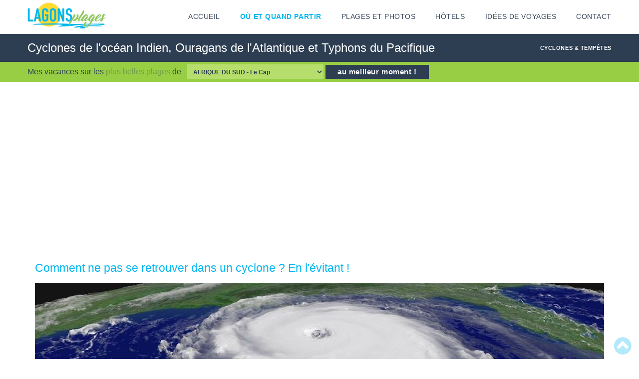

--- FILE ---
content_type: text/html; charset=iso-8859-1
request_url: https://www.lagons-plages.com/cyclones-typhons-ouragans-tropicaux.php
body_size: 21305
content:

<!DOCTYPE html>
<!--[if IE 8]>          <html lang="fr" class="ie ie8"> <![endif]-->
<!--[if IE 9]>          <html lang="fr" class="ie ie9"> <![endif]-->
<!--[if gt IE 9]><!-->  <html lang="fr"> <!--<![endif]-->

<head>
<meta http-equiv="Content-Type" content="text/html; charset=ISO-8859-1" />
<meta name="charset" content="ISO-8859-1" />
<meta name="description" content="Cyclones de l'océan Indien, Ouragans de l'Atlantique et Typhons du Pacifique. Préparez votre voyage. Où et quand partir ? Climats et températures de baignade sous les tropiques. Photos des plus belles plages et lagons du monde." />
<meta name="viewport" content="width=device-width, initial-scale=1.0" />

<link rel="stylesheet" href="css/bootstrap.min.css">
<link rel="stylesheet" href="css/font-awesome.min.css">
<link rel="stylesheet" href="css/animate.min.css">
<link rel="stylesheet" href="components/revolution_slider/css/settings.css" media="screen" />
<link rel="stylesheet" href="components/revolution_slider/css/style.css" media="screen" />
<link rel="stylesheet" href="components/jquery.bxslider/jquery.bxslider.css" media="screen" />
<link rel="stylesheet" href="components/flexslider/flexslider.css" media="screen" />
<link rel="stylesheet" href="css/style.css" id="main-style">
<link rel="stylesheet" href="css/updates.css">

<link rel="stylesheet" href="css/responsive.css">

<!-- CSS for IE -->
<!--[if lte IE 9]>
<link rel="stylesheet" type="text/css" href="css/ie.css" />
<![endif]-->

<!--[if lt IE 9]>
<script type='text/javascript' src="https://cdnjs.cloudflare.com/ajax/libs/html5shiv/3.7.3/html5shiv.min.js"></script>
<script type='text/javascript' src="https://cdnjs.cloudflare.com/ajax/libs/respond.js/1.4.2/respond.js"></script>
<![endif]-->


<style>
	div#carre-conditions{max-width:25em;position:relative;margin:1.3em auto;display:inline;width:23px;height:23px;}
	div#carre-conditions a{text-decoration:none;color:#01B7F3;cursor:default;font-weight:bold;}
	div#carre-conditions a span{visibility:hidden;position:absolute;left:2.35em;top:-2.3em;width:17em;border:0px solid #404040;padding:0.3em;cursor:default;line-height:140%;}
	div#carre-conditions a:hover span{visibility:visible;}
	div#mois-texte {position:relative; z-index:10;background:transparent;}

        .blinking{
            animation:blinkingText 3s infinite;
        }
        @keyframes blinkingText{
            0%{   color: #2D3E52; }
            49%{  color: #2D3E52; }
            80%{  color: #739D48; }
            99%{  color: #739D48; }
            100%{ color: #2D3E52;     }
        }
</style>


<script>
	<!--
	function Sauter(pays_url) {
	        k1.submit();
	        }
	// -->
</script>


<title>Cyclones de l'océan Indien, Ouragans de l'Atlantique et Typhons du Pacifique</title>

<link rel="SHORTCUT ICON"  href="images/icon/coco.ico">

<!-- ADS Auto_Annonces vignettes pour mobiles seulement interpages -->
<script async src="//pagead2.googlesyndication.com/pagead/js/adsbygoogle.js"></script>
<script>
     (adsbygoogle = window.adsbygoogle || []).push({
          google_ad_client: "ca-pub-4153290977560122",
          enable_page_level_ads: true
     });
</script>

<!-- Global site tag (gtag.js) - Google Analytics -->
<script async src="https://www.googletagmanager.com/gtag/js?id=G-9XN5MBJ6FW"></script>
<script>
  window.dataLayer = window.dataLayer || [];
  function gtag(){dataLayer.push(arguments);}
  gtag('js', new Date());

  gtag('config', 'G-9XN5MBJ6FW');
</script>

<script data-noptimize="1" data-cfasync="false" data-wpfc-render="false">
  (function () {
      var script = document.createElement("script");
      script.async = 1;
      script.src = 'https://emrld.cc/NDUwMTAw.js?t=450100';
      document.head.appendChild(script);
  })();
</script>

</head>

<body>

<a name="haut"></a>
<header>

<div id="page-wrapper">
<header id="header" class="navbar-static-top">
	<div class="main-header">

                <a href="#mobile-menu-01" data-toggle="collapse" class="mobile-menu-toggle">
                    Menu Mobiles
               </a>

                <div class="container">
                    <span class="logo navbar-brand">
                        <a href="/" title="Accueil Lagons-Plages"><img src="images/logo3.png" alt="Logo Lagons-Plages" /></a>
                    </span>

                    <nav id="main-menu" role="navigation">
                        <ul class="menu">

                            <li class="menu-item-has-children">
                                <a href="/">ACCUEIL</a>
                                <ul>
                                    <li><a href="mauvais-temps-en-vacances.php">Pourquoi Lagons-Plages ?</a></li>
                                </ul>
                            </li>

                            <li class="menu-item-has-children megamenu-menu">
                                <a href="quand-partir-au-soleil.php" rel="nofollow">Où et Quand partir</a>
                                <div class="megamenu-wrapper container" data-items-per-column="8">
                                    <div class="megamenu-holder">
                                        <ul class="megamenu">
                                            <li class="menu-item-has-children">
                                                <a href="">PARTIR</a>
                                                <ul class="clearfix">
                                                    <li><a href="quand-partir-au-soleil.php">Toutes les destinations plages, quand partir ?</a></li>
                                                    <li><a href="pays-sous-les-tropiques.php">Destinations subtropicales uniquement</a></li>
                                                    <li><a href="ou-partir-au-soleil.php">Vous connaissez vos dates de vacances, où partir ?</a></li>
                                                    <li><a href="choisir-ou-quand-partir-au-soleil.php">Où et quand partir, vous choisissez ?</a></li>
                                                    <li><a href="temperature-ideale-au-soleil.php">Partir de suite au soleil à +26°C sans nuage</a></li>
                                                    <li><a href="partir-au-soleil-en-famille-vacances-scolaires.php">Où partir pendant les vacances scolaires</a></li>
                                                    <li><a href="temps-de-vols-heures-paris.php">Temps de vol à partir de Paris</a></li>
                                                    <li><a href="faire-sa-valise-sans-stress.php">Astuces pour bien faire sa valise</a></li>
                                                </ul>
                                            </li>
                                            <li class="menu-item-has-children">
                                                <a href="">COMPARATEURS</a>
                                                <ul class="clearfix">
                                                    <li><a href="comparateur-iles-plages.php">Comparateur toutes destinations Plages</a></li>
                                                    <li><a href="plages-caraibes-comparateur-janvier.html">Comparateur Plages des Caraïbes</a></li>
                                                    <li><a href="plages-ocean-indien-comparateur-janvier.html">Comparateur Plages de l'Océan Indien</a></li>
                                                    <li><a href="plages-mediterranee-comparateur-juillet.html">Comparateur Plages de Méditerranée</a></li>
                                                    <li><a href="plages-pacifique-comparateur-juin.html">Comparateur Plages du Pacifique</a></li>
                                                    <li><a href="plages-asie-comparateur-fevrier.html">Comparateur Plages de l'Asie</a></li>
                                                    <li><a href="pays-exposition-solaire-maximum.php">Pays les plus exposés au soleil</a></li>
                                                </ul>
                                            </li>
                                            <li class="menu-item-has-children">
                                                <a href="">CLASSEMENTS</a>
                                                <ul class="clearfix">
                                                    <li><a href="destinations-les-plus-chaudes.php">Les destinations plages les plus chaudes du monde</a></li>
                                                    <li><a href="plages-et-farniente.php">Le Top 100 des destinations plages pour le farniente</a></li>
                                                    <li><a href="destinations-les-moins-pluvieuses.php">Les destinations plages les moins pluvieuses au monde</a></li>
                                                    <li><a href="classement-des-lagons-les-plus-chauds.php">Océans, Mers et Lagons les plus chauds du monde</a></li>
                                                    <li><a href="climat-pays-plages.php">Quand partir pour les plages en résumé ?</a></li>
                                                    <li><a href="carte-mondiale-paludisme-malaria-dengue.php">Carte du Paludisme, moustiques, Dengue et Malaria</a></li>
                                                    <li><a href="iles-tropicales.php">Le Top des plus belles îles du monde</a></li>
                                                </ul>
                                            </li>
                                            <li class="menu-item-has-children">
                                                <a href="cyclones-ouragans-typhons.php">CYCLONES</a>
                                                <ul class="clearfix">
                                                    <li><a href="cyclones-ouragans-typhons.php">Qu'est ce qu'un cyclone, un ouragan ou un typhon ?</a></li>
                                                    <li><a href="cyclones-typhons-ouragans-tropicaux.php">Comment éviter les cyclones ?</a></li>
                                                    <li><a href="cyclones-tempetes-tropicales-caraibes.php">Historique des ouragans dans les Caraïbes</a></li>
                                                    <li><a href="cyclones-tempetes-tropicales-ocean-indien.php">Historique des cyclones dans l'Océan Indien</a></li>
                                                    <li><a href="cyclones-tempetes-tropicales-ocean-pacifique.php">Historique des typhons dans l'Océan Pacifique</a></li>
                                                </ul>
                                            </li>
                                        </ul>
                                    </div>
                                </div>
                            </li>

                          <li class="menu-item-has-children megamenu-menu">
                                <a href="plus-belles-plages-du-monde.php" rel="nofollow">Plages et Photos</a>
                                <div class="megamenu-wrapper container" data-items-per-column="7">
                                    <div class="megamenu-holder">
                                        <ul class="megamenu">
                                            <li class="menu-item-has-children">
                                                <a href="plus-belles-plages-du-monde.php" rel="nofollow">PLAGES</a>
                                                <ul class="clearfix">
                                                    <li><a href="plus-belles-plages-du-monde.php">Les plus belles plages du monde</a></li>
                                                    <li><a href="plages-sable-couleurs.php">Les couleurs des plages</a></li>
                                                    <li><a href="lagon-atoll-barriere-corail.php">Qu'est ce qu'un lagon ?</a></li>
                                                    <li><a href="soleil-des-iles-produits-bronzage-protections-solaires.php">Bronzage, les produits</a></li>
                                                    <li><a href="indice-uv.php">L'indice UV solaire</a></li>
                                                    <li><a href="humidite-tropiques.php">L'humidité sous les tropiques</a></li>
                                                </ul>
                                            </li>
                                            <li class="menu-item-has-children">
                                                <a href="liste-pays-photos-plages-lagons.php" rel="nofollow">PHOTOS</a>
                                                <ul class="clearfix">
                                                    <li><a href="liste-pays-photos-plages-lagons.php">Stock de photos des plages du monde entier</a></li>
                                                    <li><a href="https://www.lagons-plages.com/voyage/voyages-photographiques">Voyages photographiques, découvrir sans bouger de chez vous</a></li>
                                                    <li><a href="photo-lagon-plage-upload.php">Envoyez-nous votre plus belle photo de plage</a></li>
                                                    <li><a href="retouche-photos.php">Outil pour retoucher vos photos</a></li>
                                                </ul>
                                            </li>
                                            <li class="menu-item-has-children">
                                                <a href="temperatures-surface-oceans-et-mers.php" rel="nofollow">BAIGNADE</a>
                                                <ul class="clearfix">
                                                    <li><a href="baignade-temperature-mer.php">Température idéale de l'eau de baignade en mer et lagons</a></li>
                                                    <li><a href="temperatures-surface-oceans-et-mers.php">Températures des océans (zoom)</a></li>
                                                    <li><a href="snorkeling-palmes-masque-tuba-plongee.php">Snorkeling, la plongée avec palmes, masque et tuba</a></li>
                                                    <li><a href="sargasses-caraibes.php">Sargasses, des algues de malheur !</a></li>
                                                </ul>
                                            </li>
                                            <li class="menu-item-has-children">
                                                <a href="cocotiers-palmiers-arbres-tropicaux.php" rel="nofollow">NATURE</a>
                                                <ul class="clearfix">
                                                    <li><a href="cocotiers-palmiers-arbres-tropicaux.php">Les cocotiers et arbres tropicaux</a></li>
                                                    <li><a href="fleurs-exotiques-des-iles-tropicales.php">Les fleurs exotiques des îles</a></li>
                                                    <li><a href="fruits-exotiques-tropicaux.php">Les fruits exotiques à déguster</a></li>
                                                    <li><a href="poissons-de-lagons.php">Les poissons des lagons</a></li>
                                                    <li><a href="corail-coraux-de-lagons.php">Le corail des lagons</a></li>
                                                    <li><a href="https://www.lagons-plages.com/voyage/le-paradis-terrestre">Le Paradis terrestre</a></li>
                                                </ul>
                                            </li>
                                        </ul>
                                    </div>
                                </div>
                            </li>


                            <li>
                                <a href="hotels.php">HÔTELS</a>
                            </li>

                            <li>
                                <a href="https://www.lagons-plages.com/voyage/">IDÉES DE VOYAGES</a>
                            </li>

                            <li class="menu-item-has-children">
                                <a href="contact.php">CONTACT</a>
                                <ul>
                                    <li><a href="newsletter.php">Newsletter</a></li>
                                    <li><a href="contact.php">Contact</a></li>
                                    <li><a href="plansite.php">Plan du site</a></li>
                                </ul>
                            </li>


                        </ul>
                    </nav>
                </div>








                <nav id="mobile-menu-01" class="mobile-menu collapse">
                    <ul id="mobile-primary-menu" class="menu">


                            <li class="menu-item-has-children">
                                <a href="/">ACCUEIL</a>
                                <ul>
                                    <li><a href="mauvais-temps-en-vacances.php">Pourquoi Lagons-Plages ?</a></li>
                                </ul>
                            </li>

                            <li class="menu-item-has-children">
                                <a href="">Où et Quand partir</a>
                                <ul>
                                    <li><a href="quand-partir-au-soleil.php">Toutes les destinations plages, quand partir ?</a></li>
                                    <li><a href="pays-sous-les-tropiques.php">Destinations subtropicales uniquement</a></li>
                                    <li><a href="ou-partir-au-soleil.php">Vous connaissez vos dates de vacances, où partir ?</a></li>
                                    <li><a href="choisir-ou-quand-partir-au-soleil.php">Où et quand partir, vous choisissez ?</a></li>
                                    <li><a href="temperature-ideale-au-soleil.php">Partir de suite au soleil à +26°C sans nuage</a></li>
                                    <li><a href="partir-au-soleil-en-famille-vacances-scolaires.php">Où partir pendant les vacances scolaires</a></li>
                                    <li><a href="temps-de-vols-heures-paris.php">Temps de vol à partir de Paris</a></li>
                                    <li><a href="faire-sa-valise-sans-stress.php">Astuces pour bien faire sa valise</a></li>
                                </ul>
                            </li>

                            <li class="menu-item-has-children">
                                <a href="">Comparateur toutes destinations</a>
                                <ul>
                                    <li><a href="comparateur-iles-plages.php">Comparateur toutes destinations Plages</a></li>
                                    <li><a href="plages-caraibes-comparateur-janvier.html">Comparateur Plages des Caraïbes</a></li>
                                    <li><a href="plages-ocean-indien-comparateur-janvier.html">Comparateur Plages de l'Océan Indien</a></li>
                                    <li><a href="plages-mediterranee-comparateur-juillet.html">Comparateur Plages de Méditerranée</a></li>
                                    <li><a href="plages-pacifique-comparateur-juin.html">Comparateur Plages du Pacifique</a></li>
                                    <li><a href="plages-asie-comparateur-fevrier.html">Comparateur Plages de l'Asie</a></li>
                                    <li><a href="pays-exposition-solaire-maximum.php">Pays les plus exposés au soleil</a></li>
                                </ul>
                            </li>


                            <li class="menu-item-has-children">
                                <a href="">Classements</a>
                                <ul>
                                    <li><a href="destinations-les-plus-chaudes.php">Les destinations plages les plus chaudes du monde</a></li>
                                    <li><a href="plages-et-farniente.php">Le Top 100 des destinations plages pour le farniente</a></li>
                                    <li><a href="destinations-les-moins-pluvieuses.php">Les destinations plages les moins pluvieuses au monde</a></li>
                                    <li><a href="classement-des-lagons-les-plus-chauds.php">Océans, Mers et Lagons les plus chauds du monde</a></li>
                                    <li><a href="climat-pays-plages.php">Quand partir pour les plages en résumé ?</a></li>
                                    <li><a href="carte-mondiale-paludisme-malaria-dengue.php">Carte du Paludisme, moustiques, Dengue et Malaria</a></li>
                                    <li><a href="iles-tropicales.php">Le Top des plus belles îles du monde</a></li>
                                </ul>
                            </li>


                            <li class="menu-item-has-children">
                                <a href="">Cyclones</a>
                                <ul>
                                    <li><a href="cyclones-ouragans-typhons.php">Qu'est ce qu'un cyclone, un ouragan ou un typhon ?</a></li>
                                    <li><a href="cyclones-typhons-ouragans-tropicaux.php">Comment éviter les cyclones ?</a></li>
                                    <li><a href="cyclones-tempetes-tropicales-caraibes.php">Historique des ouragans dans les Caraïbes</a></li>
                                    <li><a href="cyclones-tempetes-tropicales-ocean-indien.php">Historique des cyclones dans l'Océan Indien</a></li>
                                    <li><a href="cyclones-tempetes-tropicales-ocean-pacifique.php">Historique des typhons dans l'Océan Pacifique</a></li>
                                </ul>
                            </li>

                            <li class="menu-item-has-children">
                                <a href="">Plages</a>
                                <ul>
                                    <li><a href="plus-belles-plages-du-monde.php">Les plus belles plages du monde</a></li>
                                    <li><a href="quand-partir-au-soleil.php">Destinations plages pour le farniente</a></li>
                                    <li><a href="plages-sable-couleurs.php">Les couleurs des plages</a></li>
                                    <li><a href="lagon-atoll-barriere-corail.php">Qu'est ce qu'un lagon ?</a></li>
                                    <li><a href="soleil-des-iles-produits-bronzage-protections-solaires.php">Bronzage, les produits</a></li>
                                    <li><a href="indice-uv.php">L'indice UV solaire</a></li>
                                    <li><a href="humidite-tropiques.php">L'humidité sous les tropiques</a></li>
                                </ul>
                            </li>

                            <li class="menu-item-has-children">
                                <a href="">Photos</a>
                                <ul>
                                    <li><a href="liste-pays-photos-plages-lagons.php">Stock de photos des plages du monde entier</a></li>
                                    <li><a href="https://www.lagons-plages.com/voyage/voyages-photographiques">Voyages photographiques, découvrir sans bouger de chez vous</a></li>
                                    <li><a href="photo-lagon-plage-upload.php">Envoyez-nous votre plus belle photo de plage</a></li>
                                    <li><a href="retouche-photos.php">Outil pour retoucher vos photos</a></li>
                                </ul>
                            </li>

                            <li class="menu-item-has-children">
                                <a href="">Baignade</a>
                                <ul>
                                    <li><a href="baignade-temperature-mer.php">Température idéale de l'eau de baignade en mer et lagons</a></li>
                                    <li><a href="temperatures-surface-oceans-et-mers.php">Températures des océans</a></li>
                                    <li><a href="snorkeling-palmes-masque-tuba-plongee.php">Snorkeling, la plongée avec palmes, masque et tuba</a></li>
                                    <li><a href="sargasses-caraibes.php">Sargasses, des algues de malheur !</a></li>
                                </ul>
                            </li>

                            <li class="menu-item-has-children">
                                <a href="">Nature</a>
                                <ul>
                                    <li><a href="cocotiers-palmiers-arbres-tropicaux.php">Les cocotiers et arbres tropicaux</a></li>
                                    <li><a href="fleurs-exotiques-des-iles-tropicales.php">Les fleurs exotiques des îles</a></li>
                                    <li><a href="fruits-exotiques-tropicaux.php">Les fruits exotiques à déguster</a></li>
                                    <li><a href="poissons-de-lagons.php">Les poissons des lagons</a></li>
                                    <li><a href="corail-coraux-de-lagons.php">Le corail des lagons</a></li>
                                    <li><a href="https://www.lagons-plages.com/voyage/le-paradis-terrestre">Le Paradis terrestre</a></li>
                                </ul>
                            </li>

                            <li>
                                <a href="hotels.php">HÔTELS</a>
                            </li>

                            <li>
                                <a href="https://www.lagons-plages.com/voyage/">IDÉES DE VOYAGES</a>
                            </li>

                            <li class="menu-item-has-children">
                                <a href="contact.php">CONTACT</a>
                                <ul>
                                    <li><a href="newsletter.php">Newsletter</a></li>
                                    <li><a href="contact.php">Contact</a></li>
                                    <li><a href="plansite.php">Plan du site</a></li>
                                </ul>
                            </li>


                    </ul>
                </nav>
            </div>

			</div>
		</div>
	</div>
</header>
<div class="page-title-container">
    <div class="container">
        <div class="page-title pull-left">
            <h1 class="entry-title">Cyclones de l'océan Indien, Ouragans de l'Atlantique et Typhons du Pacifique</h1>
        </div>
        <ul class="breadcrumbs pull-right">
            <li class="active" style="color: #fff;">CYCLONES & TEMPÊTES</li>
        </ul>
    </div>
</div>

<form method="post" action="temperatures-pays.php" name="k1" id="pays" onsubmit="Destinations.value = 'Patientez...'; Destinations.disabled = true; return true;">
<div style="background-color: #98CE44; color: #FFF; min-height: 40px;">
    <div class="container" >
        <div style="font-size: 16px; line-height: 2.5em; color:#2D3E52;" >
           Mes vacances sur les <span class="blinking">plus belles plages</span> de &nbsp; <select style="height: 30px; font-family: Arial; font-size: 12px; font-weight: bold; color: #2D3E52; background-color: #B6DE6C;" name="" onchange="javascript:location.href = this.value;"><OPTION  VALUE="temperatures-afrique-du-sud-le-cap-69.html">AFRIQUE DU SUD - Le Cap &nbsp;</OPTION><OPTION  VALUE="temperatures-antigua-saint-johns-105.html">ANTIGUA - Saint Johns &nbsp;</OPTION><OPTION  VALUE="temperatures-aruba-oranjestad-2.html">ARUBA - Oranjestad &nbsp;</OPTION><OPTION  VALUE="temperatures-australie-cairns-861.html">AUSTRALIE - Cairns &nbsp;</OPTION><OPTION  VALUE="temperatures-australie-sydney-86.html">AUSTRALIE - Sydney &nbsp;</OPTION><OPTION  VALUE="temperatures-bahamas-nassau-3.html">BAHAMAS - Nassau &nbsp;</OPTION><OPTION  VALUE="temperatures-belize-ambergris-caye-4.html">BELIZE - Ambergris Caye &nbsp;</OPTION><OPTION  VALUE="temperatures-bermudes-hamilton-5.html">BERMUDES - Hamilton &nbsp;</OPTION><OPTION  VALUE="temperatures-bresil-belem-61.html">BRESIL - Belem &nbsp;</OPTION><OPTION  VALUE="temperatures-bresil-fortaleza-63.html">BRESIL - Fortaleza &nbsp;</OPTION><OPTION  VALUE="temperatures-bresil-recife-62.html">BRESIL - Recife &nbsp;</OPTION><OPTION  VALUE="temperatures-bresil-rio-de-janeiro-6.html">BRESIL - Rio de Janeiro &nbsp;</OPTION><OPTION  VALUE="temperatures-cambodge-sihanoukville-887.html">CAMBODGE - Sihanoukville &nbsp;</OPTION><OPTION  VALUE="temperatures-canaries-fuerteventura-931.html">CANARIES - Fuerteventura &nbsp;</OPTION><OPTION  VALUE="temperatures-canaries-lanzarote-930.html">CANARIES - Lanzarote &nbsp;</OPTION><OPTION  VALUE="temperatures-canaries-las-palmas-93.html">CANARIES - Las Palmas &nbsp;</OPTION><OPTION  VALUE="temperatures-cap-vert-praia-7.html">CAP-VERT - Praia &nbsp;</OPTION><OPTION  VALUE="temperatures-chypre-nicosie-8.html">CHYPRE - Nicosie &nbsp;</OPTION><OPTION  VALUE="temperatures-colombie-san-andres-884.html">COLOMBIE - San Andres &nbsp;</OPTION><OPTION  VALUE="temperatures-comores-moroni-9.html">COMORES - Moroni &nbsp;</OPTION><OPTION  VALUE="temperatures-corse-ajaccio-96.html">CORSE - Ajaccio &nbsp;</OPTION><OPTION  VALUE="temperatures-costa-rica-puerto-limon-10.html">COSTA RICA - Puerto Limon &nbsp;</OPTION><OPTION  VALUE="temperatures-crete-heraklion-883.html">CRETE - Heraklion &nbsp;</OPTION><OPTION  VALUE="temperatures-croatie-dubrovnik-11.html">CROATIE - Dubrovnik &nbsp;</OPTION><OPTION  VALUE="temperatures-cuba-varadero-12.html">CUBA - Varadero &nbsp;</OPTION><OPTION  VALUE="temperatures-curacao-willemstad-1.html">CURACAO - Willemstad &nbsp;</OPTION><OPTION  VALUE="temperatures-dominique-roseau-14.html">DOMINIQUE - Roseau &nbsp;</OPTION><OPTION  VALUE="temperatures-egypte-hurghada-71.html">EGYPTE - Hurghada &nbsp;</OPTION><OPTION  VALUE="temperatures-egypte-sharm-el-sheikh-711.html">EGYPTE - Sharm El Sheikh &nbsp;</OPTION><OPTION  VALUE="temperatures-emirats-arabes-unis-dubai-882.html">EMIRATS ARABES UNIS - Dubai &nbsp;</OPTION><OPTION  VALUE="temperatures-espagne-benidorm-161.html">ESPAGNE - Benidorm &nbsp;</OPTION><OPTION  VALUE="temperatures-espagne-ibiza-162.html">ESPAGNE - Ibiza &nbsp;</OPTION><OPTION  VALUE="temperatures-espagne-majorque-163.html">ESPAGNE - Majorque &nbsp;</OPTION><OPTION  VALUE="temperatures-espagne-malaga-16.html">ESPAGNE - Malaga &nbsp;</OPTION><OPTION  VALUE="temperatures-fidji-suva-27.html">FIDJI - Suva &nbsp;</OPTION><OPTION  VALUE="temperatures-france-lacanau-791.html">FRANCE - Lacanau &nbsp;</OPTION><OPTION  VALUE="temperatures-france-marseille-792.html">FRANCE - Marseille &nbsp;</OPTION><OPTION  VALUE="temperatures-france-saint-tropez-79.html">FRANCE - Saint Tropez &nbsp;</OPTION><OPTION  VALUE="temperatures-grece-athenes-92.html">GRECE - Athènes &nbsp;</OPTION><OPTION  VALUE="temperatures-grece-santorin-920.html">GRECE - Santorin &nbsp;</OPTION><OPTION  VALUE="temperatures-guadeloupe-les-saintes-18.html">GUADELOUPE - Les Saintes &nbsp;</OPTION><OPTION  VALUE="temperatures-guam-agana-19.html">GUAM - Agana &nbsp;</OPTION><OPTION  VALUE="temperatures-guatemala-puerto-barrios-20.html">GUATEMALA - Puerto Barrios &nbsp;</OPTION><OPTION  VALUE="temperatures-guyana-georgetown-21.html">GUYANA - Georgetown &nbsp;</OPTION><OPTION  VALUE="temperatures-guyane-francaise-cayenne-22.html">GUYANE FRANCAISE - Cayenne &nbsp;</OPTION><OPTION  VALUE="temperatures-haiti-port-au-prince-23.html">HAITI - Port-au-Prince &nbsp;</OPTION><OPTION  VALUE="temperatures-honduras-tegucigalpa-24.html">HONDURAS - Tegucigalpa &nbsp;</OPTION><OPTION  VALUE="temperatures-ile-maurice-flic-en-flac-250.html">ILE MAURICE - Flic en Flac &nbsp;</OPTION><OPTION  VALUE="temperatures-ile-maurice-grand-baie-25.html">ILE MAURICE - Grand Baie &nbsp;</OPTION><OPTION  VALUE="temperatures-iles-caiman-george-town-26.html">ILES CAIMAN - George Town &nbsp;</OPTION><OPTION  VALUE="temperatures-iles-salomon-honiara-29.html">ILES SALOMON - Honiara &nbsp;</OPTION><OPTION  VALUE="temperatures-iles-vierges-charlotte-amalie-32.html">ILES VIERGES - Charlotte Amalie &nbsp;</OPTION><OPTION  VALUE="temperatures-inde-goa-33.html">INDE - Goa &nbsp;</OPTION><OPTION  VALUE="temperatures-indonesie-bali-341.html">INDONESIE - Bali &nbsp;</OPTION><OPTION  VALUE="temperatures-indonesie-jakarta-34.html">INDONESIE - Jakarta &nbsp;</OPTION><OPTION  VALUE="temperatures-israel-eilat-910.html">ISRAEL - Eilat &nbsp;</OPTION><OPTION  VALUE="temperatures-israel-tel-aviv-91.html">ISRAEL - Tel Aviv &nbsp;</OPTION><OPTION  VALUE="temperatures-italie-brindisi-82.html">ITALIE - Brindisi &nbsp;</OPTION><OPTION  VALUE="temperatures-italie-naples-821.html">ITALIE - Naples &nbsp;</OPTION><OPTION  VALUE="temperatures-jamaique-kingston-35.html">JAMAIQUE - Kingston &nbsp;</OPTION><OPTION  VALUE="temperatures-kenya-mombasa-90.html">KENYA - Mombasa &nbsp;</OPTION><OPTION  VALUE="temperatures-la-barbade-bridgetown-36.html">LA BARBADE - Bridgetown &nbsp;</OPTION><OPTION  VALUE="temperatures-la-reunion-saint-gilles-37.html">LA REUNION - Saint Gilles &nbsp;</OPTION><OPTION  VALUE="temperatures-madagascar-nosy-be-38.html">MADAGASCAR - Nosy Be &nbsp;</OPTION><OPTION  VALUE="temperatures-malaisie-langkawi-39.html">MALAISIE - Langkawi &nbsp;</OPTION><OPTION  VALUE="temperatures-maldives-male-28.html">MALDIVES - Male &nbsp;</OPTION><OPTION  VALUE="temperatures-malte-et-gozo-la-valette-41.html">MALTE ET GOZO - La Valette &nbsp;</OPTION><OPTION  VALUE="temperatures-maroc-casablanca-881.html">MAROC - Casablanca &nbsp;</OPTION><OPTION  VALUE="temperatures-maroc-essaouira-88.html">MAROC - Essaouira &nbsp;</OPTION><OPTION  VALUE="temperatures-martinique-sainte-anne-42.html">MARTINIQUE - Sainte Anne &nbsp;</OPTION><OPTION  VALUE="temperatures-mayotte-dzaoudzi-85.html">MAYOTTE - Dzaoudzi &nbsp;</OPTION><OPTION  VALUE="temperatures-mexique-acapulco-431.html">MEXIQUE - Acapulco &nbsp;</OPTION><OPTION  VALUE="temperatures-mexique-cancun-43.html">MEXIQUE - Cancun &nbsp;</OPTION><OPTION  VALUE="temperatures-mexique-playa-del-carmen-432.html">MEXIQUE - Playa Del Carmen &nbsp;</OPTION><OPTION  VALUE="temperatures-nouvelle-guinee-port-moresby-47.html">NOUVELLE GUINEE - Port Moresby &nbsp;</OPTION><OPTION  VALUE="temperatures-nouvelle-caledonie-noumea-44.html">NOUVELLE-CALEDONIE - Noumea &nbsp;</OPTION><OPTION  VALUE="temperatures-panama-panama-46.html">PANAMA - Panama &nbsp;</OPTION><OPTION  VALUE="temperatures-philippines-boracay-48.html">PHILIPPINES - Boracay &nbsp;</OPTION><OPTION  VALUE="temperatures-polynesie-francaise-bora-bora-492.html">POLYNESIE FRANÇAISE - Bora Bora &nbsp;</OPTION><OPTION  VALUE="temperatures-polynesie-francaise-moorea-493.html">POLYNESIE FRANÇAISE - Moorea &nbsp;</OPTION><OPTION  VALUE="temperatures-polynesie-francaise-papeete-49.html">POLYNESIE FRANÇAISE - Papeete &nbsp;</OPTION><OPTION  VALUE="temperatures-polynesie-francaise-rangiroa-491.html">POLYNESIE FRANÇAISE - Rangiroa &nbsp;</OPTION><OPTION  VALUE="temperatures-porto-rico-san-juan-50.html">PORTO RICO - San Juan &nbsp;</OPTION><OPTION  VALUE="temperatures-portugal-faro-84.html">PORTUGAL - Faro &nbsp;</OPTION><OPTION  VALUE="temperatures-portugal-les-acores-843.html">PORTUGAL - Les Açores &nbsp;</OPTION><OPTION  VALUE="temperatures-portugal-lisbonne-842.html">PORTUGAL - Lisbonne &nbsp;</OPTION><OPTION  VALUE="temperatures-portugal-porto-841.html">PORTUGAL - Porto &nbsp;</OPTION><OPTION  VALUE="temperatures-republique-dominicaine-bayahibe-511.html">REPUBLIQUE DOMINICAINE - Bayahibe &nbsp;</OPTION><OPTION  VALUE="temperatures-republique-dominicaine-punta-cana-51.html">REPUBLIQUE DOMINICAINE - Punta Cana &nbsp;</OPTION><OPTION  VALUE="temperatures-rodrigues-port-mathurin-98.html">RODRIGUES - Port Mathurin &nbsp;</OPTION><OPTION  VALUE="temperatures-saint-barthelemy-gustavia-103.html">SAINT BARTHELEMY - Gustavia &nbsp;</OPTION><OPTION  VALUE="temperatures-saint-martin-marigot-102.html">SAINT MARTIN - Marigot &nbsp;</OPTION><OPTION  VALUE="temperatures-sainte-lucie-soufriere-53.html">SAINTE-LUCIE - Soufrière &nbsp;</OPTION><OPTION  VALUE="temperatures-sardaigne-cagliari-95.html">SARDAIGNE - Cagliari &nbsp;</OPTION><OPTION  VALUE="temperatures-senegal-saly-104.html">SENEGAL - Saly &nbsp;</OPTION><OPTION  VALUE="temperatures-seychelles-la-digue-30.html">SEYCHELLES - La digue &nbsp;</OPTION><OPTION  VALUE="temperatures-seychelles-praslin-301.html">SEYCHELLES - Praslin &nbsp;</OPTION><OPTION  VALUE="temperatures-sicile-palerme-97.html">SICILE - Palerme &nbsp;</OPTION><OPTION  VALUE="temperatures-sri-lanka-colombo-89.html">SRI LANKA - Colombo &nbsp;</OPTION><OPTION  VALUE="temperatures-st-christopher-nevis-basseterre-52.html">ST CHRISTOPHER-NEVIS - Basseterre &nbsp;</OPTION><OPTION  VALUE="temperatures-st-vincent-grenadines-kingstown-101.html">ST VINCENT GRENADINES - Kingstown &nbsp;</OPTION><OPTION  VALUE="temperatures-tanzanie-zanzibar-94.html">TANZANIE - Zanzibar &nbsp;</OPTION><OPTION  VALUE="temperatures-thailande-koh-samui-801.html">THAILANDE - Koh Samui &nbsp;</OPTION><OPTION  VALUE="temperatures-thailande-pattaya-802.html">THAILANDE - Pattaya &nbsp;</OPTION><OPTION  VALUE="temperatures-thailande-phuket-80.html">THAILANDE - Phuket &nbsp;</OPTION><OPTION  VALUE="temperatures-trinite-et-tobago-tobago-100.html">TRINITE ET TOBAGO - Tobago &nbsp;</OPTION><OPTION  VALUE="temperatures-tunisie-djerba-83.html">TUNISIE - Djerba &nbsp;</OPTION><OPTION  VALUE="temperatures-tunisie-hammamet-831.html">TUNISIE - Hammamet &nbsp;</OPTION><OPTION  VALUE="temperatures-turks-et-caicos-providenciales-99.html">TURKS ET CAICOS - Providenciales &nbsp;</OPTION><OPTION  VALUE="temperatures-turquie-antalya-87.html">TURQUIE - Antalya &nbsp;</OPTION><OPTION  VALUE="temperatures-turquie-bodrum-872.html">TURQUIE - Bodrum &nbsp;</OPTION><OPTION  VALUE="temperatures-turquie-izmir-871.html">TURQUIE - Izmir &nbsp;</OPTION><OPTION  VALUE="temperatures-tuvalu-fongafale-31.html">TUVALU - Fongafale &nbsp;</OPTION><OPTION  VALUE="temperatures-usa-hawai-812.html">USA - Hawai &nbsp;</OPTION><OPTION  VALUE="temperatures-usa-los-angeles-811.html">USA - Los Angeles &nbsp;</OPTION><OPTION  VALUE="temperatures-usa-miami-81.html">USA - Miami &nbsp;</OPTION><OPTION  VALUE="temperatures-vanuatu-port-vila-67.html">VANUATU - Port Vila &nbsp;</OPTION><OPTION  VALUE="temperatures-venezuela-caracas-681.html">VENEZUELA - Caracas &nbsp;</OPTION><OPTION  VALUE="temperatures-venezuela-maracaibo-68.html">VENEZUELA - Maracaibo &nbsp;</OPTION><OPTION  VALUE="temperatures-vietnam-nha-trang-885.html">VIETNAM - Nha Trang &nbsp;</OPTION></select>
           <button class="button btn-small dark-blue1" type="submit" form="pays" value="" name="Destinations">au meilleur moment !</button>
        </div>
    </div>
</div>
</form>


<section id="content">
    <div class="container">
        <div id="main">

        	<center>
		<script async src="//pagead2.googlesyndication.com/pagead/js/adsbygoogle.js"></script>
		<!-- Blog EP rpsv-->
		<ins class="adsbygoogle"
		style="display:block"
		data-ad-client="ca-pub-4153290977560122"
		data-ad-slot="6632568658"
		data-ad-format="auto"></ins>
		<script>
		(adsbygoogle = window.adsbygoogle || []).push({});
		</script>
		<br /><br />
	</center>
	




<div class="container">
        <div class="col-md-12">
                <h2>Comment ne pas se retrouver dans un cyclone ? En l'évitant !</h2>
        </div>
        <div class="col-md-12">
		<div class="animated pull-left zoomInDown" data-animation-type="zoomInDown" data-animation-duration="1" data-animation-delay="0" style="animation-duration: 1s; visibility: visible;">
			<div>
				<img class="img-responsive" src="images/cyclones-danger-sous-les-tropiques.jpg" border="0" alt="Cyclones et voyages = Danger !">
			</div>
		</div>
        </div>
        <div class="col-md-12">
        	<br />
	        <p>
	Si vous êtes du genre à <b>prendre des risques</b>, à partir au soleil dans les régions cycloniques et pendant les <b>périodes à risques</b>, voici quand même, plus bas, la liste des merveilleuses destinations soleil et des <b>plus belles plages du monde</b>. Bien-sûr, rien de dit que vous aurez un <b>cyclone</b>, car ils peuvent dévier leur trajectoire et ils ne sont pas si nombreux. En revanche, qui dit <b>risques cycloniques</b>, dit aussi périodes de <b>tempêtes tropicales</b> ou <b>fortes pluies</b>. Vous pouvez observer que ces phénomènes puissants se situent uniquement entre le Tropique du Cancer et le Tropique du Capricorne. Si vous persistez, il faudra faire avec et passer entre les grosses averses. En revanche, les cyclones n'existent pas pendant les saisons peu humides ou dites sèches.
		</p>

        </div>
</div>

<br />
<div class="container">
        <div class="col-md-12">
                <h2>Carte mondiale de formation des cyclones, ouragans, typhons et leurs saisonnalités</h2>
        </div>
        <div class="col-md-8">
		<img class="img-responsive" border="0" src="images/carte-mondiale-de-formation-des-cyclones-ouragans-et-typhons.gif" alt="Carte mondiale de formation des cyclones, ouragans et typhons"><br />
		<img class="img-responsive" border="0" src="images/saisons-des-formations-cyclones-ouragans-typhons.gif" alt="Saisons des formations cycloniques mondiales">
	</div>
        <div class="col-md-4">
        	<script async src="//pagead2.googlesyndication.com/pagead/js/adsbygoogle.js"></script>
<ins class="adsbygoogle"
style="display:block"
data-ad-client="ca-pub-4153290977560122"
data-ad-slot="6632568658"
data-ad-format="auto"></ins>
<script>
(adsbygoogle = window.adsbygoogle || []).push({});
</script><br />
		<p>
		D'un autre côté, la sensation de chaleur est accentuée pendant la saison humide. Les températures montent pour l'air comme pour l'océan ou la mer, pouvant créer des différences de températures de 5°C non négligeables pour la <b>baignade</b> et la rendre très agréable.
		</p>
        	<script async src="//pagead2.googlesyndication.com/pagead/js/adsbygoogle.js"></script>
<ins class="adsbygoogle"
style="display:block"
data-ad-client="ca-pub-4153290977560122"
data-ad-slot="6632568658"
data-ad-format="auto"></ins>
<script>
(adsbygoogle = window.adsbygoogle || []).push({});
</script>        </div>
</div>

<br />
<div class="container">
         <div class="col-md-12">
                <h2>Quels sont les risques de partir sous les tropiques pendant une saison cyclonique ?</h2>
                <p>
                Partir sous les tropiques pendant la saison des ouragans présente des risques importants. L'un des principaux dangers concerne les tempêtes tropicales et les cyclones dévastateurs qui peuvent frapper les régions tropicales. Ces phénomènes météorologiques sont accompagnés de vents violents, de fortes précipitations, d'inondations et de dommages matériels considérables. Ils peuvent mettre en danger la sécurité des individus, provoquant des blessures, voire des décès.<br /><br />

Outre les risques météorologiques, considérez aussi les conséquences sur les déplacements. Les compagnies aériennes et les services de transport peuvent annuler ou perturber les vols en raison des conditions météorologiques défavorables, entraînant des retards, des changements d'itinéraires et des difficultés pour rentrer chez soi ou poursuivre son voyage prévu.<br /><br />

Les infrastructures dans les régions tropicales sont souvent moins résistantes aux tempêtes et aux inondations, ce qui peut entraîner des pannes d'électricité, des ruptures d'approvisionnement en eau potable et d'autres problèmes logistiques. De plus, la sécurité peut être compromise, avec une augmentation des risques de vols, de pillages et d'autres problèmes liés à la criminalité.<br /><br />

En cas de menace imminente d'un ouragan ou d'une tempête tropicale majeure, les autorités locales peuvent ordonner une évacuation forcée des zones côtières ou à risque. Cela peut entraîner des difficultés pour quitter la région rapidement et en toute sécurité, ainsi que des coûts supplémentaires liés à l'évacuation et à l'hébergement temporaire.<br /><br />

Les compagnies d'assurance peuvent limiter leur couverture ou exclure certains risques liés aux événements cycloniques pendant la saison connue des ouragans. Par conséquent, il est important de vérifier attentivement les conditions de votre assurance voyage avant de partir.
		</p>
        </div>
</div>


<br />
<div class="container">
        <div class="col-md-12">
                <p>
		Voici la liste des <b>destinations plages et périodes les plus à risques</b> du monde :
                </p>


		<table class="table" border="0">
		
    <tr onmouseover="this.bgColor='#ffffd9';" onmouseout="this.bgColor='#f8f8f8';" bgColor="#f8f8f8">
      <td style="padding: 7px">
              <a class="stations" href="temperatures-antigua-saint-johns-105.html" title="Climat de ANTIGUA - Saint Johns en Juin"><b>ANTIGUA - Saint Johns en Juin</b></a><br />
              Température Journée <img align="absmiddle" border="0" src="images/soleil.gif"><font color="red">27°C</font> &nbsp;&nbsp; | &nbsp;&nbsp;
              Température Nuit <img align="absmiddle" border="0" src="images/lune.gif"><font color=#000>21°C</font> &nbsp;&nbsp; | &nbsp;&nbsp;
              Température Baignade <img align="absmiddle" border="0" src="images/temperature-mer.gif"><font color=#0083E9>27°C</font> &nbsp;&nbsp; | &nbsp;&nbsp;
              Pluie <img align="absmiddle" border="0" src="images/pluies.gif" style="opacity:1.44"><font color="#808080">358 <small>mm</small></font> &nbsp;&nbsp; | &nbsp;&nbsp;
              <div id="carre-conditions"><a href="#" rel="nofollow"><img align="absmiddle" border="0" src="images/conditions-meteo-rouge.gif"><span>A éviter en juin</span></a></div> &nbsp; Conditions <img src="images/pluie-soleil.gif" border="0" align="bottom"><img src="images/baignade-mer.png" border="0" align="bottom" alt="Baignade à 27 °C"><img src="images/cyclone.gif" border="0" align="bottom" alt="Risque de cyclones en juin !"> 
      </td>
    </tr>
    <tr onmouseover="this.bgColor='#ffffd9';" onmouseout="this.bgColor='#f8f8f8';" bgColor="#f8f8f8">
      <td style="padding: 7px">
              <a class="stations" href="temperatures-antigua-saint-johns-105.html" title="Climat de ANTIGUA - Saint Johns en Juillet"><b>ANTIGUA - Saint Johns en Juillet</b></a><br />
              Température Journée <img align="absmiddle" border="0" src="images/soleil.gif"><font color="red">27°C</font> &nbsp;&nbsp; | &nbsp;&nbsp;
              Température Nuit <img align="absmiddle" border="0" src="images/lune.gif"><font color=#000>20°C</font> &nbsp;&nbsp; | &nbsp;&nbsp;
              Température Baignade <img align="absmiddle" border="0" src="images/temperature-mer.gif"><font color=#0083E9>28°C</font> &nbsp;&nbsp; | &nbsp;&nbsp;
              Pluie <img align="absmiddle" border="0" src="images/pluies.gif" style="opacity:1.76"><font color="#808080">447 <small>mm</small></font> &nbsp;&nbsp; | &nbsp;&nbsp;
              <div id="carre-conditions"><a href="#" rel="nofollow"><img align="absmiddle" border="0" src="images/conditions-meteo-rouge.gif"><span>A éviter en juillet</span></a></div> &nbsp; Conditions <img src="images/pluie-soleil.gif" border="0" align="bottom"><img src="images/baignade-mer.png" border="0" align="bottom" alt="Baignade à 28 °C"><img src="images/cyclone.gif" border="0" align="bottom" alt="Risque de cyclones en juillet !"> 
      </td>
    </tr>
    <tr onmouseover="this.bgColor='#ffffd9';" onmouseout="this.bgColor='#f8f8f8';" bgColor="#f8f8f8">
      <td style="padding: 7px">
              <a class="stations" href="temperatures-antigua-saint-johns-105.html" title="Climat de ANTIGUA - Saint Johns en Août"><b>ANTIGUA - Saint Johns en Août</b></a><br />
              Température Journée <img align="absmiddle" border="0" src="images/soleil.gif"><font color="red">28°C</font> &nbsp;&nbsp; | &nbsp;&nbsp;
              Température Nuit <img align="absmiddle" border="0" src="images/lune.gif"><font color=#000>21°C</font> &nbsp;&nbsp; | &nbsp;&nbsp;
              Température Baignade <img align="absmiddle" border="0" src="images/temperature-mer.gif"><font color=#0083E9>29°C</font> &nbsp;&nbsp; | &nbsp;&nbsp;
              Pluie <img align="absmiddle" border="0" src="images/pluies.gif" style="opacity:1.55"><font color="#808080">389 <small>mm</small></font> &nbsp;&nbsp; | &nbsp;&nbsp;
              <div id="carre-conditions"><a href="#" rel="nofollow"><img align="absmiddle" border="0" src="images/conditions-meteo-rouge.gif"><span>A éviter en aout</span></a></div> &nbsp; Conditions <img src="images/pluie-soleil.gif" border="0" align="bottom"><img src="images/baignade-mer.png" border="0" align="bottom" alt="Baignade à 29 °C"><img src="images/cyclone.gif" border="0" align="bottom" alt="Risque de cyclones en aout !"> 
      </td>
    </tr>
    <tr onmouseover="this.bgColor='#ffffd9';" onmouseout="this.bgColor='#f8f8f8';" bgColor="#f8f8f8">
      <td style="padding: 7px">
              <a class="stations" href="temperatures-antigua-saint-johns-105.html" title="Climat de ANTIGUA - Saint Johns en Septembre"><b>ANTIGUA - Saint Johns en Septembre</b></a><br />
              Température Journée <img align="absmiddle" border="0" src="images/soleil.gif"><font color="red">28°C</font> &nbsp;&nbsp; | &nbsp;&nbsp;
              Température Nuit <img align="absmiddle" border="0" src="images/lune.gif"><font color=#000>21°C</font> &nbsp;&nbsp; | &nbsp;&nbsp;
              Température Baignade <img align="absmiddle" border="0" src="images/temperature-mer.gif"><font color=#0083E9>29°C</font> &nbsp;&nbsp; | &nbsp;&nbsp;
              Pluie <img align="absmiddle" border="0" src="images/pluies.gif" style="opacity:1.65"><font color="#808080">417 <small>mm</small></font> &nbsp;&nbsp; | &nbsp;&nbsp;
              <div id="carre-conditions"><a href="#" rel="nofollow"><img align="absmiddle" border="0" src="images/conditions-meteo-rouge.gif"><span>A éviter en septembre</span></a></div> &nbsp; Conditions <img src="images/pluie-soleil.gif" border="0" align="bottom"><img src="images/baignade-mer.png" border="0" align="bottom" alt="Baignade à 29 °C"><img src="images/cyclone.gif" border="0" align="bottom" alt="Risque de cyclones en septembre !"> 
      </td>
    </tr>
    <tr onmouseover="this.bgColor='#ffffd9';" onmouseout="this.bgColor='#f8f8f8';" bgColor="#f8f8f8">
      <td style="padding: 7px">
              <a class="stations" href="temperatures-antigua-saint-johns-105.html" title="Climat de ANTIGUA - Saint Johns en Octobre"><b>ANTIGUA - Saint Johns en Octobre</b></a><br />
              Température Journée <img align="absmiddle" border="0" src="images/soleil.gif"><font color="red">27°C</font> &nbsp;&nbsp; | &nbsp;&nbsp;
              Température Nuit <img align="absmiddle" border="0" src="images/lune.gif"><font color=#000>20°C</font> &nbsp;&nbsp; | &nbsp;&nbsp;
              Température Baignade <img align="absmiddle" border="0" src="images/temperature-mer.gif"><font color=#0083E9>29°C</font> &nbsp;&nbsp; | &nbsp;&nbsp;
              Pluie <img align="absmiddle" border="0" src="images/pluies.gif" style="opacity:1.29"><font color="#808080">315 <small>mm</small></font> &nbsp;&nbsp; | &nbsp;&nbsp;
              <div id="carre-conditions"><a href="#" rel="nofollow"><img align="absmiddle" border="0" src="images/conditions-meteo-rouge.gif"><span>A éviter en octobre</span></a></div> &nbsp; Conditions <img src="images/pluie-soleil.gif" border="0" align="bottom"><img src="images/baignade-mer.png" border="0" align="bottom" alt="Baignade à 29 °C"><img src="images/cyclone.gif" border="0" align="bottom" alt="Risque de cyclones en octobre !"> 
      </td>
    </tr>
    <tr onmouseover="this.bgColor='#ffffd9';" onmouseout="this.bgColor='#f8f8f8';" bgColor="#f8f8f8">
      <td style="padding: 7px">
              <a class="stations" href="temperatures-antigua-saint-johns-105.html" title="Climat de ANTIGUA - Saint Johns en Novembre"><b>ANTIGUA - Saint Johns en Novembre</b></a><br />
              Température Journée <img align="absmiddle" border="0" src="images/soleil.gif"><font color="red">27°C</font> &nbsp;&nbsp; | &nbsp;&nbsp;
              Température Nuit <img align="absmiddle" border="0" src="images/lune.gif"><font color=#000>19°C</font> &nbsp;&nbsp; | &nbsp;&nbsp;
              Température Baignade <img align="absmiddle" border="0" src="images/temperature-mer.gif"><font color=#0083E9>28°C</font> &nbsp;&nbsp; | &nbsp;&nbsp;
              Pluie <img align="absmiddle" border="0" src="images/pluies.gif" style="opacity:1.27"><font color="#808080">312 <small>mm</small></font> &nbsp;&nbsp; | &nbsp;&nbsp;
              <div id="carre-conditions"><a href="#" rel="nofollow"><img align="absmiddle" border="0" src="images/conditions-meteo-rouge.gif"><span>A éviter en novembre</span></a></div> &nbsp; Conditions <img src="images/pluie-soleil.gif" border="0" align="bottom"><img src="images/baignade-mer.png" border="0" align="bottom" alt="Baignade à 28 °C"><img src="images/cyclone.gif" border="0" align="bottom" alt="Risque de cyclones en novembre !"> 
      </td>
    </tr>
    <tr onmouseover="this.bgColor='#ffffd9';" onmouseout="this.bgColor='#f8f8f8';" bgColor="#f8f8f8">
      <td style="padding: 7px">
              <a class="stations" href="temperatures-bahamas-nassau-3.html" title="Climat de BAHAMAS - Nassau en Juin"><b>BAHAMAS - Nassau en Juin</b></a><br />
              Température Journée <img align="absmiddle" border="0" src="images/soleil.gif"><font color="red">31°C</font> &nbsp;&nbsp; | &nbsp;&nbsp;
              Température Nuit <img align="absmiddle" border="0" src="images/lune.gif"><font color=#000>23°C</font> &nbsp;&nbsp; | &nbsp;&nbsp;
              Température Baignade <img align="absmiddle" border="0" src="images/temperature-mer.gif"><font color=#0083E9>28°C</font> &nbsp;&nbsp; | &nbsp;&nbsp;
              Pluie <img align="absmiddle" border="0" src="images/pluies.gif" style="opacity:0.74"><font color="#808080">163 <small>mm</small></font> &nbsp;&nbsp; | &nbsp;&nbsp;
              <div id="carre-conditions"><a href="#" rel="nofollow"><img align="absmiddle" border="0" src="images/conditions-meteo-orange.gif"><span>Limite en juin</span></a></div> &nbsp; Conditions <img src="images/soleil-et-pluie.png" border="0" align="bottom"><img src="images/baignade-mer.png" border="0" align="bottom" alt="Baignade à 28 °C"><img src="images/cyclone.gif" border="0" align="bottom" alt="Risque de cyclones en juin !"> 
      </td>
    </tr>
    <tr onmouseover="this.bgColor='#ffffd9';" onmouseout="this.bgColor='#f8f8f8';" bgColor="#f8f8f8">
      <td style="padding: 7px">
              <a class="stations" href="temperatures-bahamas-nassau-3.html" title="Climat de BAHAMAS - Nassau en Juillet"><b>BAHAMAS - Nassau en Juillet</b></a><br />
              Température Journée <img align="absmiddle" border="0" src="images/soleil.gif"><font color="red">31°C</font> &nbsp;&nbsp; | &nbsp;&nbsp;
              Température Nuit <img align="absmiddle" border="0" src="images/lune.gif"><font color=#000>24°C</font> &nbsp;&nbsp; | &nbsp;&nbsp;
              Température Baignade <img align="absmiddle" border="0" src="images/temperature-mer.gif"><font color=#0083E9>29°C</font> &nbsp;&nbsp; | &nbsp;&nbsp;
              Pluie <img align="absmiddle" border="0" src="images/pluies.gif" style="opacity:0.69"><font color="#808080">147 <small>mm</small></font> &nbsp;&nbsp; | &nbsp;&nbsp;
              <div id="carre-conditions"><a href="#" rel="nofollow"><img align="absmiddle" border="0" src="images/conditions-meteo-orange.gif"><span>Limite en juillet</span></a></div> &nbsp; Conditions <img src="images/soleil-et-pluie.png" border="0" align="bottom"><img src="images/baignade-mer.png" border="0" align="bottom" alt="Baignade à 29 °C"><img src="images/cyclone.gif" border="0" align="bottom" alt="Risque de cyclones en juillet !"> 
      </td>
    </tr>
    <tr onmouseover="this.bgColor='#ffffd9';" onmouseout="this.bgColor='#f8f8f8';" bgColor="#f8f8f8">
      <td style="padding: 7px">
              <a class="stations" href="temperatures-bahamas-nassau-3.html" title="Climat de BAHAMAS - Nassau en Août"><b>BAHAMAS - Nassau en Août</b></a><br />
              Température Journée <img align="absmiddle" border="0" src="images/soleil.gif"><font color="red">32°C</font> &nbsp;&nbsp; | &nbsp;&nbsp;
              Température Nuit <img align="absmiddle" border="0" src="images/lune.gif"><font color=#000>24°C</font> &nbsp;&nbsp; | &nbsp;&nbsp;
              Température Baignade <img align="absmiddle" border="0" src="images/temperature-mer.gif"><font color=#0083E9>30°C</font> &nbsp;&nbsp; | &nbsp;&nbsp;
              Pluie <img align="absmiddle" border="0" src="images/pluies.gif" style="opacity:0.64"><font color="#808080">135 <small>mm</small></font> &nbsp;&nbsp; | &nbsp;&nbsp;
              <div id="carre-conditions"><a href="#" rel="nofollow"><img align="absmiddle" border="0" src="images/conditions-meteo-jaune.gif"><span>Acceptable en aout</span></a></div> &nbsp; Conditions <img src="images/soleil-et-pluie.png" border="0" align="bottom"><img src="images/baignade-mer.png" border="0" align="bottom" alt="Baignade à 30 °C"><img src="images/cyclone.gif" border="0" align="bottom" alt="Risque de cyclones en aout !"> 
      </td>
    </tr>
    <tr onmouseover="this.bgColor='#ffffd9';" onmouseout="this.bgColor='#f8f8f8';" bgColor="#f8f8f8">
      <td style="padding: 7px">
              <a class="stations" href="temperatures-bahamas-nassau-3.html" title="Climat de BAHAMAS - Nassau en Septembre"><b>BAHAMAS - Nassau en Septembre</b></a><br />
              Température Journée <img align="absmiddle" border="0" src="images/soleil.gif"><font color="red">31°C</font> &nbsp;&nbsp; | &nbsp;&nbsp;
              Température Nuit <img align="absmiddle" border="0" src="images/lune.gif"><font color=#000>24°C</font> &nbsp;&nbsp; | &nbsp;&nbsp;
              Température Baignade <img align="absmiddle" border="0" src="images/temperature-mer.gif"><font color=#0083E9>30°C</font> &nbsp;&nbsp; | &nbsp;&nbsp;
              Pluie <img align="absmiddle" border="0" src="images/pluies.gif" style="opacity:0.79"><font color="#808080">175 <small>mm</small></font> &nbsp;&nbsp; | &nbsp;&nbsp;
              <div id="carre-conditions"><a href="#" rel="nofollow"><img align="absmiddle" border="0" src="images/conditions-meteo-orange.gif"><span>Limite en septembre</span></a></div> &nbsp; Conditions <img src="images/soleil-et-pluie.png" border="0" align="bottom"><img src="images/baignade-mer.png" border="0" align="bottom" alt="Baignade à 30 °C"><img src="images/cyclone.gif" border="0" align="bottom" alt="Risque de cyclones en septembre !"> 
      </td>
    </tr>
    <tr onmouseover="this.bgColor='#ffffd9';" onmouseout="this.bgColor='#f8f8f8';" bgColor="#f8f8f8">
      <td style="padding: 7px">
              <a class="stations" href="temperatures-bahamas-nassau-3.html" title="Climat de BAHAMAS - Nassau en Octobre"><b>BAHAMAS - Nassau en Octobre</b></a><br />
              Température Journée <img align="absmiddle" border="0" src="images/soleil.gif"><font color="red">29°C</font> &nbsp;&nbsp; | &nbsp;&nbsp;
              Température Nuit <img align="absmiddle" border="0" src="images/lune.gif"><font color=#000>23°C</font> &nbsp;&nbsp; | &nbsp;&nbsp;
              Température Baignade <img align="absmiddle" border="0" src="images/temperature-mer.gif"><font color=#0083E9>28°C</font> &nbsp;&nbsp; | &nbsp;&nbsp;
              Pluie <img align="absmiddle" border="0" src="images/pluies.gif" style="opacity:0.75"><font color="#808080">165 <small>mm</small></font> &nbsp;&nbsp; | &nbsp;&nbsp;
              <div id="carre-conditions"><a href="#" rel="nofollow"><img align="absmiddle" border="0" src="images/conditions-meteo-orange.gif"><span>Limite en octobre</span></a></div> &nbsp; Conditions <img src="images/soleil-et-pluie.png" border="0" align="bottom"><img src="images/baignade-mer.png" border="0" align="bottom" alt="Baignade à 28 °C"><img src="images/cyclone.gif" border="0" align="bottom" alt="Risque de cyclones en octobre !"> 
      </td>
    </tr>
    <tr onmouseover="this.bgColor='#ffffd9';" onmouseout="this.bgColor='#f8f8f8';" bgColor="#f8f8f8">
      <td style="padding: 7px">
              <a class="stations" href="temperatures-belize-ambergris-caye-4.html" title="Climat de BELIZE - Ambergris Caye en Juin"><b>BELIZE - Ambergris Caye en Juin</b></a><br />
              Température Journée <img align="absmiddle" border="0" src="images/soleil.gif"><font color="red">31°C</font> &nbsp;&nbsp; | &nbsp;&nbsp;
              Température Nuit <img align="absmiddle" border="0" src="images/lune.gif"><font color=#000>24°C</font> &nbsp;&nbsp; | &nbsp;&nbsp;
              Température Baignade <img align="absmiddle" border="0" src="images/temperature-mer.gif"><font color=#0083E9>28°C</font> &nbsp;&nbsp; | &nbsp;&nbsp;
              Pluie <img align="absmiddle" border="0" src="images/pluies.gif" style="opacity:0.86"><font color="#808080">196 <small>mm</small></font> &nbsp;&nbsp; | &nbsp;&nbsp;
              <div id="carre-conditions"><a href="#" rel="nofollow"><img align="absmiddle" border="0" src="images/conditions-meteo-orange.gif"><span>Limite en juin</span></a></div> &nbsp; Conditions <img src="images/soleil-et-pluie.png" border="0" align="bottom"><img src="images/baignade-mer.png" border="0" align="bottom" alt="Baignade à 28 °C"><img src="images/cyclone.gif" border="0" align="bottom" alt="Risque de cyclones en juin !"> 
      </td>
    </tr>
    <tr onmouseover="this.bgColor='#ffffd9';" onmouseout="this.bgColor='#f8f8f8';" bgColor="#f8f8f8">
      <td style="padding: 7px">
              <a class="stations" href="temperatures-belize-ambergris-caye-4.html" title="Climat de BELIZE - Ambergris Caye en Juillet"><b>BELIZE - Ambergris Caye en Juillet</b></a><br />
              Température Journée <img align="absmiddle" border="0" src="images/soleil.gif"><font color="red">31°C</font> &nbsp;&nbsp; | &nbsp;&nbsp;
              Température Nuit <img align="absmiddle" border="0" src="images/lune.gif"><font color=#000>24°C</font> &nbsp;&nbsp; | &nbsp;&nbsp;
              Température Baignade <img align="absmiddle" border="0" src="images/temperature-mer.gif"><font color=#0083E9>29°C</font> &nbsp;&nbsp; | &nbsp;&nbsp;
              Pluie <img align="absmiddle" border="0" src="images/pluies.gif" style="opacity:0.74"><font color="#808080">163 <small>mm</small></font> &nbsp;&nbsp; | &nbsp;&nbsp;
              <div id="carre-conditions"><a href="#" rel="nofollow"><img align="absmiddle" border="0" src="images/conditions-meteo-orange.gif"><span>Limite en juillet</span></a></div> &nbsp; Conditions <img src="images/soleil-et-pluie.png" border="0" align="bottom"><img src="images/baignade-mer.png" border="0" align="bottom" alt="Baignade à 29 °C"><img src="images/cyclone.gif" border="0" align="bottom" alt="Risque de cyclones en juillet !"> 
      </td>
    </tr>
    <tr onmouseover="this.bgColor='#ffffd9';" onmouseout="this.bgColor='#f8f8f8';" bgColor="#f8f8f8">
      <td style="padding: 7px">
              <a class="stations" href="temperatures-belize-ambergris-caye-4.html" title="Climat de BELIZE - Ambergris Caye en Août"><b>BELIZE - Ambergris Caye en Août</b></a><br />
              Température Journée <img align="absmiddle" border="0" src="images/soleil.gif"><font color="red">31°C</font> &nbsp;&nbsp; | &nbsp;&nbsp;
              Température Nuit <img align="absmiddle" border="0" src="images/lune.gif"><font color=#000>24°C</font> &nbsp;&nbsp; | &nbsp;&nbsp;
              Température Baignade <img align="absmiddle" border="0" src="images/temperature-mer.gif"><font color=#0083E9>28°C</font> &nbsp;&nbsp; | &nbsp;&nbsp;
              Pluie <img align="absmiddle" border="0" src="images/pluies.gif" style="opacity:0.77"><font color="#808080">170 <small>mm</small></font> &nbsp;&nbsp; | &nbsp;&nbsp;
              <div id="carre-conditions"><a href="#" rel="nofollow"><img align="absmiddle" border="0" src="images/conditions-meteo-orange.gif"><span>Limite en aout</span></a></div> &nbsp; Conditions <img src="images/soleil-et-pluie.png" border="0" align="bottom"><img src="images/baignade-mer.png" border="0" align="bottom" alt="Baignade à 28 °C"><img src="images/cyclone.gif" border="0" align="bottom" alt="Risque de cyclones en aout !"> 
      </td>
    </tr>
    <tr onmouseover="this.bgColor='#ffffd9';" onmouseout="this.bgColor='#f8f8f8';" bgColor="#f8f8f8">
      <td style="padding: 7px">
              <a class="stations" href="temperatures-belize-ambergris-caye-4.html" title="Climat de BELIZE - Ambergris Caye en Septembre"><b>BELIZE - Ambergris Caye en Septembre</b></a><br />
              Température Journée <img align="absmiddle" border="0" src="images/soleil.gif"><font color="red">31°C</font> &nbsp;&nbsp; | &nbsp;&nbsp;
              Température Nuit <img align="absmiddle" border="0" src="images/lune.gif"><font color=#000>23°C</font> &nbsp;&nbsp; | &nbsp;&nbsp;
              Température Baignade <img align="absmiddle" border="0" src="images/temperature-mer.gif"><font color=#0083E9>29°C</font> &nbsp;&nbsp; | &nbsp;&nbsp;
              Pluie <img align="absmiddle" border="0" src="images/pluies.gif" style="opacity:1.03"><font color="#808080">244 <small>mm</small></font> &nbsp;&nbsp; | &nbsp;&nbsp;
              <div id="carre-conditions"><a href="#" rel="nofollow"><img align="absmiddle" border="0" src="images/conditions-meteo-orange.gif"><span>Limite en septembre</span></a></div> &nbsp; Conditions <img src="images/soleil-et-pluie.png" border="0" align="bottom"><img src="images/baignade-mer.png" border="0" align="bottom" alt="Baignade à 29 °C"><img src="images/cyclone.gif" border="0" align="bottom" alt="Risque de cyclones en septembre !"> 
      </td>
    </tr>
    <tr onmouseover="this.bgColor='#ffffd9';" onmouseout="this.bgColor='#f8f8f8';" bgColor="#f8f8f8">
      <td style="padding: 7px">
              <a class="stations" href="temperatures-belize-ambergris-caye-4.html" title="Climat de BELIZE - Ambergris Caye en Octobre"><b>BELIZE - Ambergris Caye en Octobre</b></a><br />
              Température Journée <img align="absmiddle" border="0" src="images/soleil.gif"><font color="red">30°C</font> &nbsp;&nbsp; | &nbsp;&nbsp;
              Température Nuit <img align="absmiddle" border="0" src="images/lune.gif"><font color=#000>22°C</font> &nbsp;&nbsp; | &nbsp;&nbsp;
              Température Baignade <img align="absmiddle" border="0" src="images/temperature-mer.gif"><font color=#0083E9>29°C</font> &nbsp;&nbsp; | &nbsp;&nbsp;
              Pluie <img align="absmiddle" border="0" src="images/pluies.gif" style="opacity:1.25"><font color="#808080">305 <small>mm</small></font> &nbsp;&nbsp; | &nbsp;&nbsp;
              <div id="carre-conditions"><a href="#" rel="nofollow"><img align="absmiddle" border="0" src="images/conditions-meteo-rouge.gif"><span>A éviter en octobre</span></a></div> &nbsp; Conditions <img src="images/pluie-soleil.gif" border="0" align="bottom"><img src="images/baignade-mer.png" border="0" align="bottom" alt="Baignade à 29 °C"><img src="images/cyclone.gif" border="0" align="bottom" alt="Risque de cyclones en octobre !"> 
      </td>
    </tr>
    <tr onmouseover="this.bgColor='#ffffd9';" onmouseout="this.bgColor='#f8f8f8';" bgColor="#f8f8f8">
      <td style="padding: 7px">
              <a class="stations" href="temperatures-bermudes-hamilton-5.html" title="Climat de BERMUDES - Hamilton en Juin"><b>BERMUDES - Hamilton en Juin</b></a><br />
              Température Journée <img align="absmiddle" border="0" src="images/soleil.gif"><font color="red">27°C</font> &nbsp;&nbsp; | &nbsp;&nbsp;
              Température Nuit <img align="absmiddle" border="0" src="images/lune.gif"><font color=#000>21°C</font> &nbsp;&nbsp; | &nbsp;&nbsp;
              Température Baignade <img align="absmiddle" border="0" src="images/temperature-mer.gif"><font color=#0083E9>27°C</font> &nbsp;&nbsp; | &nbsp;&nbsp;
              Pluie <img align="absmiddle" border="0" src="images/pluies.gif" style="opacity:0.56"><font color="#808080">112 <small>mm</small></font> &nbsp;&nbsp; | &nbsp;&nbsp;
              <div id="carre-conditions"><a href="#" rel="nofollow"><img align="absmiddle" border="0" src="images/conditions-meteo-jaune.gif"><span>Acceptable en juin</span></a></div> &nbsp; Conditions <img src="images/soleil-et-pluie.png" border="0" align="bottom"><img src="images/baignade-mer.png" border="0" align="bottom" alt="Baignade à 27 °C"><img src="images/cyclone.gif" border="0" align="bottom" alt="Risque de cyclones en juin !"> 
      </td>
    </tr>
    <tr onmouseover="this.bgColor='#ffffd9';" onmouseout="this.bgColor='#f8f8f8';" bgColor="#f8f8f8">
      <td style="padding: 7px">
              <a class="stations" href="temperatures-bermudes-hamilton-5.html" title="Climat de BERMUDES - Hamilton en Juillet"><b>BERMUDES - Hamilton en Juillet</b></a><br />
              Température Journée <img align="absmiddle" border="0" src="images/soleil.gif"><font color="red">29°C</font> &nbsp;&nbsp; | &nbsp;&nbsp;
              Température Nuit <img align="absmiddle" border="0" src="images/lune.gif"><font color=#000>23°C</font> &nbsp;&nbsp; | &nbsp;&nbsp;
              Température Baignade <img align="absmiddle" border="0" src="images/temperature-mer.gif"><font color=#0083E9>29°C</font> &nbsp;&nbsp; | &nbsp;&nbsp;
              Pluie <img align="absmiddle" border="0" src="images/pluies.gif" style="opacity:0.57"><font color="#808080">114 <small>mm</small></font> &nbsp;&nbsp; | &nbsp;&nbsp;
              <div id="carre-conditions"><a href="#" rel="nofollow"><img align="absmiddle" border="0" src="images/conditions-meteo-jaune.gif"><span>Acceptable en juillet</span></a></div> &nbsp; Conditions <img src="images/soleil-et-pluie.png" border="0" align="bottom"><img src="images/baignade-mer.png" border="0" align="bottom" alt="Baignade à 29 °C"><img src="images/cyclone.gif" border="0" align="bottom" alt="Risque de cyclones en juillet !"> 
      </td>
    </tr>
    <tr onmouseover="this.bgColor='#ffffd9';" onmouseout="this.bgColor='#f8f8f8';" bgColor="#f8f8f8">
      <td style="padding: 7px">
              <a class="stations" href="temperatures-bermudes-hamilton-5.html" title="Climat de BERMUDES - Hamilton en Août"><b>BERMUDES - Hamilton en Août</b></a><br />
              Température Journée <img align="absmiddle" border="0" src="images/soleil.gif"><font color="red">30°C</font> &nbsp;&nbsp; | &nbsp;&nbsp;
              Température Nuit <img align="absmiddle" border="0" src="images/lune.gif"><font color=#000>23°C</font> &nbsp;&nbsp; | &nbsp;&nbsp;
              Température Baignade <img align="absmiddle" border="0" src="images/temperature-mer.gif"><font color=#0083E9>29°C</font> &nbsp;&nbsp; | &nbsp;&nbsp;
              Pluie <img align="absmiddle" border="0" src="images/pluies.gif" style="opacity:0.65"><font color="#808080">137 <small>mm</small></font> &nbsp;&nbsp; | &nbsp;&nbsp;
              <div id="carre-conditions"><a href="#" rel="nofollow"><img align="absmiddle" border="0" src="images/conditions-meteo-jaune.gif"><span>Acceptable en aout</span></a></div> &nbsp; Conditions <img src="images/soleil-et-pluie.png" border="0" align="bottom"><img src="images/baignade-mer.png" border="0" align="bottom" alt="Baignade à 29 °C"><img src="images/cyclone.gif" border="0" align="bottom" alt="Risque de cyclones en aout !"> 
      </td>
    </tr>
    <tr onmouseover="this.bgColor='#ffffd9';" onmouseout="this.bgColor='#f8f8f8';" bgColor="#f8f8f8">
      <td style="padding: 7px">
              <a class="stations" href="temperatures-bermudes-hamilton-5.html" title="Climat de BERMUDES - Hamilton en Septembre"><b>BERMUDES - Hamilton en Septembre</b></a><br />
              Température Journée <img align="absmiddle" border="0" src="images/soleil.gif"><font color="red">29°C</font> &nbsp;&nbsp; | &nbsp;&nbsp;
              Température Nuit <img align="absmiddle" border="0" src="images/lune.gif"><font color=#000>22°C</font> &nbsp;&nbsp; | &nbsp;&nbsp;
              Température Baignade <img align="absmiddle" border="0" src="images/temperature-mer.gif"><font color=#0083E9>29°C</font> &nbsp;&nbsp; | &nbsp;&nbsp;
              Pluie <img align="absmiddle" border="0" src="images/pluies.gif" style="opacity:0.63"><font color="#808080">132 <small>mm</small></font> &nbsp;&nbsp; | &nbsp;&nbsp;
              <div id="carre-conditions"><a href="#" rel="nofollow"><img align="absmiddle" border="0" src="images/conditions-meteo-jaune.gif"><span>Acceptable en septembre</span></a></div> &nbsp; Conditions <img src="images/soleil-et-pluie.png" border="0" align="bottom"><img src="images/baignade-mer.png" border="0" align="bottom" alt="Baignade à 29 °C"><img src="images/cyclone.gif" border="0" align="bottom" alt="Risque de cyclones en septembre !"> 
      </td>
    </tr>
    <tr onmouseover="this.bgColor='#ffffd9';" onmouseout="this.bgColor='#f8f8f8';" bgColor="#f8f8f8">
      <td style="padding: 7px">
              <a class="stations" href="temperatures-bermudes-hamilton-5.html" title="Climat de BERMUDES - Hamilton en Octobre"><b>BERMUDES - Hamilton en Octobre</b></a><br />
              Température Journée <img align="absmiddle" border="0" src="images/soleil.gif"><font color="red">26°C</font> &nbsp;&nbsp; | &nbsp;&nbsp;
              Température Nuit <img align="absmiddle" border="0" src="images/lune.gif"><font color=#000>21°C</font> &nbsp;&nbsp; | &nbsp;&nbsp;
              Température Baignade <img align="absmiddle" border="0" src="images/temperature-mer.gif"><font color=#0083E9>28°C</font> &nbsp;&nbsp; | &nbsp;&nbsp;
              Pluie <img align="absmiddle" border="0" src="images/pluies.gif" style="opacity:0.61"><font color="#808080">127 <small>mm</small></font> &nbsp;&nbsp; | &nbsp;&nbsp;
              <div id="carre-conditions"><a href="#" rel="nofollow"><img align="absmiddle" border="0" src="images/conditions-meteo-jaune.gif"><span>Acceptable en octobre</span></a></div> &nbsp; Conditions <img src="images/soleil-et-pluie.png" border="0" align="bottom"><img src="images/baignade-mer.png" border="0" align="bottom" alt="Baignade à 28 °C"><img src="images/cyclone.gif" border="0" align="bottom" alt="Risque de cyclones en octobre !"> 
      </td>
    </tr>
    <tr onmouseover="this.bgColor='#ffffd9';" onmouseout="this.bgColor='#f8f8f8';" bgColor="#f8f8f8">
      <td style="padding: 7px">
              <a class="stations" href="temperatures-cuba-varadero-12.html" title="Climat de CUBA - Varadero en Juin"><b>CUBA - Varadero en Juin</b></a><br />
              Température Journée <img align="absmiddle" border="0" src="images/soleil.gif"><font color="red">31°C</font> &nbsp;&nbsp; | &nbsp;&nbsp;
              Température Nuit <img align="absmiddle" border="0" src="images/lune.gif"><font color=#000>23°C</font> &nbsp;&nbsp; | &nbsp;&nbsp;
              Température Baignade <img align="absmiddle" border="0" src="images/temperature-mer.gif"><font color=#0083E9>29°C</font> &nbsp;&nbsp; | &nbsp;&nbsp;
              Pluie <img align="absmiddle" border="0" src="images/pluies.gif" style="opacity:0.61"><font color="#808080">127 <small>mm</small></font> &nbsp;&nbsp; | &nbsp;&nbsp;
              <div id="carre-conditions"><a href="#" rel="nofollow"><img align="absmiddle" border="0" src="images/conditions-meteo-jaune.gif"><span>Acceptable en juin</span></a></div> &nbsp; Conditions <img src="images/soleil-et-pluie.png" border="0" align="bottom"><img src="images/baignade-mer.png" border="0" align="bottom" alt="Baignade à 29 °C"><img src="images/cyclone.gif" border="0" align="bottom" alt="Risque de cyclones en juin !"> 
      </td>
    </tr>
    <tr onmouseover="this.bgColor='#ffffd9';" onmouseout="this.bgColor='#f8f8f8';" bgColor="#f8f8f8">
      <td style="padding: 7px">
              <a class="stations" href="temperatures-cuba-varadero-12.html" title="Climat de CUBA - Varadero en Juillet"><b>CUBA - Varadero en Juillet</b></a><br />
              Température Journée <img align="absmiddle" border="0" src="images/soleil.gif"><font color="red">32°C</font> &nbsp;&nbsp; | &nbsp;&nbsp;
              Température Nuit <img align="absmiddle" border="0" src="images/lune.gif"><font color=#000>24°C</font> &nbsp;&nbsp; | &nbsp;&nbsp;
              Température Baignade <img align="absmiddle" border="0" src="images/temperature-mer.gif"><font color=#0083E9>29°C</font> &nbsp;&nbsp; | &nbsp;&nbsp;
              Pluie <img align="absmiddle" border="0" src="images/pluies.gif" style="opacity:0.6"><font color="#808080">124 <small>mm</small></font> &nbsp;&nbsp; | &nbsp;&nbsp;
              <div id="carre-conditions"><a href="#" rel="nofollow"><img align="absmiddle" border="0" src="images/conditions-meteo-jaune.gif"><span>Acceptable en juillet</span></a></div> &nbsp; Conditions <img src="images/soleil-et-pluie.png" border="0" align="bottom"><img src="images/baignade-mer.png" border="0" align="bottom" alt="Baignade à 29 °C"><img src="images/cyclone.gif" border="0" align="bottom" alt="Risque de cyclones en juillet !"> 
      </td>
    </tr>
    <tr onmouseover="this.bgColor='#ffffd9';" onmouseout="this.bgColor='#f8f8f8';" bgColor="#f8f8f8">
      <td style="padding: 7px">
              <a class="stations" href="temperatures-cuba-varadero-12.html" title="Climat de CUBA - Varadero en Août"><b>CUBA - Varadero en Août</b></a><br />
              Température Journée <img align="absmiddle" border="0" src="images/soleil.gif"><font color="red">32°C</font> &nbsp;&nbsp; | &nbsp;&nbsp;
              Température Nuit <img align="absmiddle" border="0" src="images/lune.gif"><font color=#000>24°C</font> &nbsp;&nbsp; | &nbsp;&nbsp;
              Température Baignade <img align="absmiddle" border="0" src="images/temperature-mer.gif"><font color=#0083E9>30°C</font> &nbsp;&nbsp; | &nbsp;&nbsp;
              Pluie <img align="absmiddle" border="0" src="images/pluies.gif" style="opacity:0.64"><font color="#808080">135 <small>mm</small></font> &nbsp;&nbsp; | &nbsp;&nbsp;
              <div id="carre-conditions"><a href="#" rel="nofollow"><img align="absmiddle" border="0" src="images/conditions-meteo-jaune.gif"><span>Acceptable en aout</span></a></div> &nbsp; Conditions <img src="images/soleil-et-pluie.png" border="0" align="bottom"><img src="images/baignade-mer.png" border="0" align="bottom" alt="Baignade à 30 °C"><img src="images/cyclone.gif" border="0" align="bottom" alt="Risque de cyclones en aout !"> 
      </td>
    </tr>
    <tr onmouseover="this.bgColor='#ffffd9';" onmouseout="this.bgColor='#f8f8f8';" bgColor="#f8f8f8">
      <td style="padding: 7px">
              <a class="stations" href="temperatures-cuba-varadero-12.html" title="Climat de CUBA - Varadero en Septembre"><b>CUBA - Varadero en Septembre</b></a><br />
              Température Journée <img align="absmiddle" border="0" src="images/soleil.gif"><font color="red">31°C</font> &nbsp;&nbsp; | &nbsp;&nbsp;
              Température Nuit <img align="absmiddle" border="0" src="images/lune.gif"><font color=#000>24°C</font> &nbsp;&nbsp; | &nbsp;&nbsp;
              Température Baignade <img align="absmiddle" border="0" src="images/temperature-mer.gif"><font color=#0083E9>30°C</font> &nbsp;&nbsp; | &nbsp;&nbsp;
              Pluie <img align="absmiddle" border="0" src="images/pluies.gif" style="opacity:0.7"><font color="#808080">150 <small>mm</small></font> &nbsp;&nbsp; | &nbsp;&nbsp;
              <div id="carre-conditions"><a href="#" rel="nofollow"><img align="absmiddle" border="0" src="images/conditions-meteo-orange.gif"><span>Limite en septembre</span></a></div> &nbsp; Conditions <img src="images/soleil-et-pluie.png" border="0" align="bottom"><img src="images/baignade-mer.png" border="0" align="bottom" alt="Baignade à 30 °C"><img src="images/cyclone.gif" border="0" align="bottom" alt="Risque de cyclones en septembre !"> 
      </td>
    </tr>
    <tr onmouseover="this.bgColor='#ffffd9';" onmouseout="this.bgColor='#f8f8f8';" bgColor="#f8f8f8">
      <td style="padding: 7px">
              <a class="stations" href="temperatures-cuba-varadero-12.html" title="Climat de CUBA - Varadero en Octobre"><b>CUBA - Varadero en Octobre</b></a><br />
              Température Journée <img align="absmiddle" border="0" src="images/soleil.gif"><font color="red">29°C</font> &nbsp;&nbsp; | &nbsp;&nbsp;
              Température Nuit <img align="absmiddle" border="0" src="images/lune.gif"><font color=#000>23°C</font> &nbsp;&nbsp; | &nbsp;&nbsp;
              Température Baignade <img align="absmiddle" border="0" src="images/temperature-mer.gif"><font color=#0083E9>29°C</font> &nbsp;&nbsp; | &nbsp;&nbsp;
              Pluie <img align="absmiddle" border="0" src="images/pluies.gif" style="opacity:0.78"><font color="#808080">173 <small>mm</small></font> &nbsp;&nbsp; | &nbsp;&nbsp;
              <div id="carre-conditions"><a href="#" rel="nofollow"><img align="absmiddle" border="0" src="images/conditions-meteo-orange.gif"><span>Limite en octobre</span></a></div> &nbsp; Conditions <img src="images/soleil-et-pluie.png" border="0" align="bottom"><img src="images/baignade-mer.png" border="0" align="bottom" alt="Baignade à 29 °C"><img src="images/cyclone.gif" border="0" align="bottom" alt="Risque de cyclones en octobre !"> 
      </td>
    </tr>
    <tr onmouseover="this.bgColor='#ffffd9';" onmouseout="this.bgColor='#f8f8f8';" bgColor="#f8f8f8">
      <td style="padding: 7px">
              <a class="stations" href="temperatures-dominique-roseau-14.html" title="Climat de DOMINIQUE - Roseau en Juin"><b>DOMINIQUE - Roseau en Juin</b></a><br />
              Température Journée <img align="absmiddle" border="0" src="images/soleil.gif"><font color="red">32°C</font> &nbsp;&nbsp; | &nbsp;&nbsp;
              Température Nuit <img align="absmiddle" border="0" src="images/lune.gif"><font color=#000>23°C</font> &nbsp;&nbsp; | &nbsp;&nbsp;
              Température Baignade <img align="absmiddle" border="0" src="images/temperature-mer.gif"><font color=#0083E9>27°C</font> &nbsp;&nbsp; | &nbsp;&nbsp;
              Pluie <img align="absmiddle" border="0" src="images/pluies.gif" style="opacity:0.86"><font color="#808080">196 <small>mm</small></font> &nbsp;&nbsp; | &nbsp;&nbsp;
              <div id="carre-conditions"><a href="#" rel="nofollow"><img align="absmiddle" border="0" src="images/conditions-meteo-orange.gif"><span>Limite en juin</span></a></div> &nbsp; Conditions <img src="images/soleil-et-pluie.png" border="0" align="bottom"><img src="images/baignade-mer.png" border="0" align="bottom" alt="Baignade à 27 °C"><img src="images/cyclone.gif" border="0" align="bottom" alt="Risque de cyclones en juin !"> 
      </td>
    </tr>
    <tr onmouseover="this.bgColor='#ffffd9';" onmouseout="this.bgColor='#f8f8f8';" bgColor="#f8f8f8">
      <td style="padding: 7px">
              <a class="stations" href="temperatures-dominique-roseau-14.html" title="Climat de DOMINIQUE - Roseau en Juillet"><b>DOMINIQUE - Roseau en Juillet</b></a><br />
              Température Journée <img align="absmiddle" border="0" src="images/soleil.gif"><font color="red">32°C</font> &nbsp;&nbsp; | &nbsp;&nbsp;
              Température Nuit <img align="absmiddle" border="0" src="images/lune.gif"><font color=#000>22°C</font> &nbsp;&nbsp; | &nbsp;&nbsp;
              Température Baignade <img align="absmiddle" border="0" src="images/temperature-mer.gif"><font color=#0083E9>28°C</font> &nbsp;&nbsp; | &nbsp;&nbsp;
              Pluie <img align="absmiddle" border="0" src="images/pluies.gif" style="opacity:1.14"><font color="#808080">274 <small>mm</small></font> &nbsp;&nbsp; | &nbsp;&nbsp;
              <div id="carre-conditions"><a href="#" rel="nofollow"><img align="absmiddle" border="0" src="images/conditions-meteo-rouge.gif"><span>A éviter en juillet</span></a></div> &nbsp; Conditions <img src="images/pluie-soleil.gif" border="0" align="bottom"><img src="images/baignade-mer.png" border="0" align="bottom" alt="Baignade à 28 °C"><img src="images/cyclone.gif" border="0" align="bottom" alt="Risque de cyclones en juillet !"> 
      </td>
    </tr>
    <tr onmouseover="this.bgColor='#ffffd9';" onmouseout="this.bgColor='#f8f8f8';" bgColor="#f8f8f8">
      <td style="padding: 7px">
              <a class="stations" href="temperatures-dominique-roseau-14.html" title="Climat de DOMINIQUE - Roseau en Août"><b>DOMINIQUE - Roseau en Août</b></a><br />
              Température Journée <img align="absmiddle" border="0" src="images/soleil.gif"><font color="red">32°C</font> &nbsp;&nbsp; | &nbsp;&nbsp;
              Température Nuit <img align="absmiddle" border="0" src="images/lune.gif"><font color=#000>23°C</font> &nbsp;&nbsp; | &nbsp;&nbsp;
              Température Baignade <img align="absmiddle" border="0" src="images/temperature-mer.gif"><font color=#0083E9>29°C</font> &nbsp;&nbsp; | &nbsp;&nbsp;
              Pluie <img align="absmiddle" border="0" src="images/pluies.gif" style="opacity:1.1"><font color="#808080">262 <small>mm</small></font> &nbsp;&nbsp; | &nbsp;&nbsp;
              <div id="carre-conditions"><a href="#" rel="nofollow"><img align="absmiddle" border="0" src="images/conditions-meteo-rouge.gif"><span>A éviter en aout</span></a></div> &nbsp; Conditions <img src="images/pluie-soleil.gif" border="0" align="bottom"><img src="images/baignade-mer.png" border="0" align="bottom" alt="Baignade à 29 °C"><img src="images/cyclone.gif" border="0" align="bottom" alt="Risque de cyclones en aout !"> 
      </td>
    </tr>
    <tr onmouseover="this.bgColor='#ffffd9';" onmouseout="this.bgColor='#f8f8f8';" bgColor="#f8f8f8">
      <td style="padding: 7px">
              <a class="stations" href="temperatures-dominique-roseau-14.html" title="Climat de DOMINIQUE - Roseau en Septembre"><b>DOMINIQUE - Roseau en Septembre</b></a><br />
              Température Journée <img align="absmiddle" border="0" src="images/soleil.gif"><font color="red">32°C</font> &nbsp;&nbsp; | &nbsp;&nbsp;
              Température Nuit <img align="absmiddle" border="0" src="images/lune.gif"><font color=#000>23°C</font> &nbsp;&nbsp; | &nbsp;&nbsp;
              Température Baignade <img align="absmiddle" border="0" src="images/temperature-mer.gif"><font color=#0083E9>28°C</font> &nbsp;&nbsp; | &nbsp;&nbsp;
              Pluie <img align="absmiddle" border="0" src="images/pluies.gif" style="opacity:0.97"><font color="#808080">226 <small>mm</small></font> &nbsp;&nbsp; | &nbsp;&nbsp;
              <div id="carre-conditions"><a href="#" rel="nofollow"><img align="absmiddle" border="0" src="images/conditions-meteo-orange.gif"><span>Limite en septembre</span></a></div> &nbsp; Conditions <img src="images/soleil-et-pluie.png" border="0" align="bottom"><img src="images/baignade-mer.png" border="0" align="bottom" alt="Baignade à 28 °C"><img src="images/cyclone.gif" border="0" align="bottom" alt="Risque de cyclones en septembre !"> 
      </td>
    </tr>
    <tr onmouseover="this.bgColor='#ffffd9';" onmouseout="this.bgColor='#f8f8f8';" bgColor="#f8f8f8">
      <td style="padding: 7px">
              <a class="stations" href="temperatures-dominique-roseau-14.html" title="Climat de DOMINIQUE - Roseau en Octobre"><b>DOMINIQUE - Roseau en Octobre</b></a><br />
              Température Journée <img align="absmiddle" border="0" src="images/soleil.gif"><font color="red">32°C</font> &nbsp;&nbsp; | &nbsp;&nbsp;
              Température Nuit <img align="absmiddle" border="0" src="images/lune.gif"><font color=#000>22°C</font> &nbsp;&nbsp; | &nbsp;&nbsp;
              Température Baignade <img align="absmiddle" border="0" src="images/temperature-mer.gif"><font color=#0083E9>28°C</font> &nbsp;&nbsp; | &nbsp;&nbsp;
              Pluie <img align="absmiddle" border="0" src="images/pluies.gif" style="opacity:0.87"><font color="#808080">198 <small>mm</small></font> &nbsp;&nbsp; | &nbsp;&nbsp;
              <div id="carre-conditions"><a href="#" rel="nofollow"><img align="absmiddle" border="0" src="images/conditions-meteo-orange.gif"><span>Limite en octobre</span></a></div> &nbsp; Conditions <img src="images/soleil-et-pluie.png" border="0" align="bottom"><img src="images/baignade-mer.png" border="0" align="bottom" alt="Baignade à 28 °C"><img src="images/cyclone.gif" border="0" align="bottom" alt="Risque de cyclones en octobre !"> 
      </td>
    </tr>
    <tr onmouseover="this.bgColor='#ffffd9';" onmouseout="this.bgColor='#f8f8f8';" bgColor="#f8f8f8">
      <td style="padding: 7px">
              <a class="stations" href="temperatures-dominique-roseau-14.html" title="Climat de DOMINIQUE - Roseau en Novembre"><b>DOMINIQUE - Roseau en Novembre</b></a><br />
              Température Journée <img align="absmiddle" border="0" src="images/soleil.gif"><font color="red">31°C</font> &nbsp;&nbsp; | &nbsp;&nbsp;
              Température Nuit <img align="absmiddle" border="0" src="images/lune.gif"><font color=#000>22°C</font> &nbsp;&nbsp; | &nbsp;&nbsp;
              Température Baignade <img align="absmiddle" border="0" src="images/temperature-mer.gif"><font color=#0083E9>28°C</font> &nbsp;&nbsp; | &nbsp;&nbsp;
              Pluie <img align="absmiddle" border="0" src="images/pluies.gif" style="opacity:0.96"><font color="#808080">224 <small>mm</small></font> &nbsp;&nbsp; | &nbsp;&nbsp;
              <div id="carre-conditions"><a href="#" rel="nofollow"><img align="absmiddle" border="0" src="images/conditions-meteo-orange.gif"><span>Limite en novembre</span></a></div> &nbsp; Conditions <img src="images/soleil-et-pluie.png" border="0" align="bottom"><img src="images/baignade-mer.png" border="0" align="bottom" alt="Baignade à 28 °C"><img src="images/cyclone.gif" border="0" align="bottom" alt="Risque de cyclones en novembre !"> 
      </td>
    </tr>
    <tr onmouseover="this.bgColor='#ffffd9';" onmouseout="this.bgColor='#f8f8f8';" bgColor="#f8f8f8">
      <td style="padding: 7px">
              <a class="stations" href="temperatures-fidji-suva-27.html" title="Climat de FIDJI - Suva en Janvier"><b>FIDJI - Suva en Janvier</b></a><br />
              Température Journée <img align="absmiddle" border="0" src="images/soleil.gif"><font color="red">30°C</font> &nbsp;&nbsp; | &nbsp;&nbsp;
              Température Nuit <img align="absmiddle" border="0" src="images/lune.gif"><font color=#000>23°C</font> &nbsp;&nbsp; | &nbsp;&nbsp;
              Température Baignade <img align="absmiddle" border="0" src="images/temperature-mer.gif"><font color=#0083E9>29°C</font> &nbsp;&nbsp; | &nbsp;&nbsp;
              Pluie <img align="absmiddle" border="0" src="images/pluies.gif" style="opacity:1.2"><font color="#808080">290 <small>mm</small></font> &nbsp;&nbsp; | &nbsp;&nbsp;
              <div id="carre-conditions"><a href="#" rel="nofollow"><img align="absmiddle" border="0" src="images/conditions-meteo-rouge.gif"><span>A éviter en janvier</span></a></div> &nbsp; Conditions <img src="images/pluie-soleil.gif" border="0" align="bottom"><img src="images/baignade-mer.png" border="0" align="bottom" alt="Baignade à 29 °C"><img src="images/cyclone.gif" border="0" align="bottom" alt="Risque de cyclones en janvier !"> 
      </td>
    </tr>
    <tr onmouseover="this.bgColor='#ffffd9';" onmouseout="this.bgColor='#f8f8f8';" bgColor="#f8f8f8">
      <td style="padding: 7px">
              <a class="stations" href="temperatures-fidji-suva-27.html" title="Climat de FIDJI - Suva en Février"><b>FIDJI - Suva en Février</b></a><br />
              Température Journée <img align="absmiddle" border="0" src="images/soleil.gif"><font color="red">30°C</font> &nbsp;&nbsp; | &nbsp;&nbsp;
              Température Nuit <img align="absmiddle" border="0" src="images/lune.gif"><font color=#000>23°C</font> &nbsp;&nbsp; | &nbsp;&nbsp;
              Température Baignade <img align="absmiddle" border="0" src="images/temperature-mer.gif"><font color=#0083E9>29°C</font> &nbsp;&nbsp; | &nbsp;&nbsp;
              Pluie <img align="absmiddle" border="0" src="images/pluies.gif" style="opacity:1.13"><font color="#808080">272 <small>mm</small></font> &nbsp;&nbsp; | &nbsp;&nbsp;
              <div id="carre-conditions"><a href="#" rel="nofollow"><img align="absmiddle" border="0" src="images/conditions-meteo-rouge.gif"><span>A éviter en fevrier</span></a></div> &nbsp; Conditions <img src="images/pluie-soleil.gif" border="0" align="bottom"><img src="images/baignade-mer.png" border="0" align="bottom" alt="Baignade à 29 °C"><img src="images/cyclone.gif" border="0" align="bottom" alt="Risque de cyclones en fevrier !"> 
      </td>
    </tr>
    <tr onmouseover="this.bgColor='#ffffd9';" onmouseout="this.bgColor='#f8f8f8';" bgColor="#f8f8f8">
      <td style="padding: 7px">
              <a class="stations" href="temperatures-fidji-suva-27.html" title="Climat de FIDJI - Suva en Mars"><b>FIDJI - Suva en Mars</b></a><br />
              Température Journée <img align="absmiddle" border="0" src="images/soleil.gif"><font color="red">30°C</font> &nbsp;&nbsp; | &nbsp;&nbsp;
              Température Nuit <img align="absmiddle" border="0" src="images/lune.gif"><font color=#000>23°C</font> &nbsp;&nbsp; | &nbsp;&nbsp;
              Température Baignade <img align="absmiddle" border="0" src="images/temperature-mer.gif"><font color=#0083E9>29°C</font> &nbsp;&nbsp; | &nbsp;&nbsp;
              Pluie <img align="absmiddle" border="0" src="images/pluies.gif" style="opacity:1.47"><font color="#808080">368 <small>mm</small></font> &nbsp;&nbsp; | &nbsp;&nbsp;
              <div id="carre-conditions"><a href="#" rel="nofollow"><img align="absmiddle" border="0" src="images/conditions-meteo-rouge.gif"><span>A éviter en mars</span></a></div> &nbsp; Conditions <img src="images/pluie-soleil.gif" border="0" align="bottom"><img src="images/baignade-mer.png" border="0" align="bottom" alt="Baignade à 29 °C"><img src="images/cyclone.gif" border="0" align="bottom" alt="Risque de cyclones en mars !"> 
      </td>
    </tr>
    <tr onmouseover="this.bgColor='#ffffd9';" onmouseout="this.bgColor='#f8f8f8';" bgColor="#f8f8f8">
      <td style="padding: 7px">
              <a class="stations" href="temperatures-fidji-suva-27.html" title="Climat de FIDJI - Suva en Avril"><b>FIDJI - Suva en Avril</b></a><br />
              Température Journée <img align="absmiddle" border="0" src="images/soleil.gif"><font color="red">29°C</font> &nbsp;&nbsp; | &nbsp;&nbsp;
              Température Nuit <img align="absmiddle" border="0" src="images/lune.gif"><font color=#000>23°C</font> &nbsp;&nbsp; | &nbsp;&nbsp;
              Température Baignade <img align="absmiddle" border="0" src="images/temperature-mer.gif"><font color=#0083E9>29°C</font> &nbsp;&nbsp; | &nbsp;&nbsp;
              Pluie <img align="absmiddle" border="0" src="images/pluies.gif" style="opacity:1.27"><font color="#808080">310 <small>mm</small></font> &nbsp;&nbsp; | &nbsp;&nbsp;
              <div id="carre-conditions"><a href="#" rel="nofollow"><img align="absmiddle" border="0" src="images/conditions-meteo-rouge.gif"><span>A éviter en avril</span></a></div> &nbsp; Conditions <img src="images/pluie-soleil.gif" border="0" align="bottom"><img src="images/baignade-mer.png" border="0" align="bottom" alt="Baignade à 29 °C"><img src="images/cyclone.gif" border="0" align="bottom" alt="Risque de cyclones en avril !"> 
      </td>
    </tr>
    <tr onmouseover="this.bgColor='#ffffd9';" onmouseout="this.bgColor='#f8f8f8';" bgColor="#f8f8f8">
      <td style="padding: 7px">
              <a class="stations" href="temperatures-fidji-suva-27.html" title="Climat de FIDJI - Suva en Novembre"><b>FIDJI - Suva en Novembre</b></a><br />
              Température Journée <img align="absmiddle" border="0" src="images/soleil.gif"><font color="red">28°C</font> &nbsp;&nbsp; | &nbsp;&nbsp;
              Température Nuit <img align="absmiddle" border="0" src="images/lune.gif"><font color=#000>22°C</font> &nbsp;&nbsp; | &nbsp;&nbsp;
              Température Baignade <img align="absmiddle" border="0" src="images/temperature-mer.gif"><font color=#0083E9>27°C</font> &nbsp;&nbsp; | &nbsp;&nbsp;
              Pluie <img align="absmiddle" border="0" src="images/pluies.gif" style="opacity:1.05"><font color="#808080">249 <small>mm</small></font> &nbsp;&nbsp; | &nbsp;&nbsp;
              <div id="carre-conditions"><a href="#" rel="nofollow"><img align="absmiddle" border="0" src="images/conditions-meteo-orange.gif"><span>Limite en novembre</span></a></div> &nbsp; Conditions <img src="images/soleil-et-pluie.png" border="0" align="bottom"><img src="images/baignade-mer.png" border="0" align="bottom" alt="Baignade à 27 °C"><img src="images/cyclone.gif" border="0" align="bottom" alt="Risque de cyclones en novembre !"> 
      </td>
    </tr>
    <tr onmouseover="this.bgColor='#ffffd9';" onmouseout="this.bgColor='#f8f8f8';" bgColor="#f8f8f8">
      <td style="padding: 7px">
              <a class="stations" href="temperatures-fidji-suva-27.html" title="Climat de FIDJI - Suva en Décembre"><b>FIDJI - Suva en Décembre</b></a><br />
              Température Journée <img align="absmiddle" border="0" src="images/soleil.gif"><font color="red">29°C</font> &nbsp;&nbsp; | &nbsp;&nbsp;
              Température Nuit <img align="absmiddle" border="0" src="images/lune.gif"><font color=#000>23°C</font> &nbsp;&nbsp; | &nbsp;&nbsp;
              Température Baignade <img align="absmiddle" border="0" src="images/temperature-mer.gif"><font color=#0083E9>28°C</font> &nbsp;&nbsp; | &nbsp;&nbsp;
              Pluie <img align="absmiddle" border="0" src="images/pluies.gif" style="opacity:1.3"><font color="#808080">318 <small>mm</small></font> &nbsp;&nbsp; | &nbsp;&nbsp;
              <div id="carre-conditions"><a href="#" rel="nofollow"><img align="absmiddle" border="0" src="images/conditions-meteo-rouge.gif"><span>A éviter en decembre</span></a></div> &nbsp; Conditions <img src="images/pluie-soleil.gif" border="0" align="bottom"><img src="images/baignade-mer.png" border="0" align="bottom" alt="Baignade à 28 °C"><img src="images/cyclone.gif" border="0" align="bottom" alt="Risque de cyclones en decembre !"> 
      </td>
    </tr>
    <tr onmouseover="this.bgColor='#ffffd9';" onmouseout="this.bgColor='#f8f8f8';" bgColor="#f8f8f8">
      <td style="padding: 7px">
              <a class="stations" href="temperatures-guadeloupe-les-saintes-18.html" title="Climat de GUADELOUPE - Les Saintes en Juin"><b>GUADELOUPE - Les Saintes en Juin</b></a><br />
              Température Journée <img align="absmiddle" border="0" src="images/soleil.gif"><font color="red">30°C</font> &nbsp;&nbsp; | &nbsp;&nbsp;
              Température Nuit <img align="absmiddle" border="0" src="images/lune.gif"><font color=#000>23°C</font> &nbsp;&nbsp; | &nbsp;&nbsp;
              Température Baignade <img align="absmiddle" border="0" src="images/temperature-mer.gif"><font color=#0083E9>27°C</font> &nbsp;&nbsp; | &nbsp;&nbsp;
              Pluie <img align="absmiddle" border="0" src="images/pluies.gif" style="opacity:0.62"><font color="#808080">130 <small>mm</small></font> &nbsp;&nbsp; | &nbsp;&nbsp;
              <div id="carre-conditions"><a href="#" rel="nofollow"><img align="absmiddle" border="0" src="images/conditions-meteo-jaune.gif"><span>Acceptable en juin</span></a></div> &nbsp; Conditions <img src="images/soleil-et-pluie.png" border="0" align="bottom"><img src="images/baignade-mer.png" border="0" align="bottom" alt="Baignade à 27 °C"><img src="images/cyclone.gif" border="0" align="bottom" alt="Risque de cyclones en juin !"> 
      </td>
    </tr>
    <tr onmouseover="this.bgColor='#ffffd9';" onmouseout="this.bgColor='#f8f8f8';" bgColor="#f8f8f8">
      <td style="padding: 7px">
              <a class="stations" href="temperatures-guadeloupe-les-saintes-18.html" title="Climat de GUADELOUPE - Les Saintes en Juillet"><b>GUADELOUPE - Les Saintes en Juillet</b></a><br />
              Température Journée <img align="absmiddle" border="0" src="images/soleil.gif"><font color="red">30°C</font> &nbsp;&nbsp; | &nbsp;&nbsp;
              Température Nuit <img align="absmiddle" border="0" src="images/lune.gif"><font color=#000>24°C</font> &nbsp;&nbsp; | &nbsp;&nbsp;
              Température Baignade <img align="absmiddle" border="0" src="images/temperature-mer.gif"><font color=#0083E9>28°C</font> &nbsp;&nbsp; | &nbsp;&nbsp;
              Pluie <img align="absmiddle" border="0" src="images/pluies.gif" style="opacity:0.85"><font color="#808080">193 <small>mm</small></font> &nbsp;&nbsp; | &nbsp;&nbsp;
              <div id="carre-conditions"><a href="#" rel="nofollow"><img align="absmiddle" border="0" src="images/conditions-meteo-orange.gif"><span>Limite en juillet</span></a></div> &nbsp; Conditions <img src="images/soleil-et-pluie.png" border="0" align="bottom"><img src="images/baignade-mer.png" border="0" align="bottom" alt="Baignade à 28 °C"><img src="images/cyclone.gif" border="0" align="bottom" alt="Risque de cyclones en juillet !"> 
      </td>
    </tr>
    <tr onmouseover="this.bgColor='#ffffd9';" onmouseout="this.bgColor='#f8f8f8';" bgColor="#f8f8f8">
      <td style="padding: 7px">
              <a class="stations" href="temperatures-guadeloupe-les-saintes-18.html" title="Climat de GUADELOUPE - Les Saintes en Août"><b>GUADELOUPE - Les Saintes en Août</b></a><br />
              Température Journée <img align="absmiddle" border="0" src="images/soleil.gif"><font color="red">31°C</font> &nbsp;&nbsp; | &nbsp;&nbsp;
              Température Nuit <img align="absmiddle" border="0" src="images/lune.gif"><font color=#000>24°C</font> &nbsp;&nbsp; | &nbsp;&nbsp;
              Température Baignade <img align="absmiddle" border="0" src="images/temperature-mer.gif"><font color=#0083E9>29°C</font> &nbsp;&nbsp; | &nbsp;&nbsp;
              Pluie <img align="absmiddle" border="0" src="images/pluies.gif" style="opacity:0.9"><font color="#808080">206 <small>mm</small></font> &nbsp;&nbsp; | &nbsp;&nbsp;
              <div id="carre-conditions"><a href="#" rel="nofollow"><img align="absmiddle" border="0" src="images/conditions-meteo-orange.gif"><span>Limite en aout</span></a></div> &nbsp; Conditions <img src="images/soleil-et-pluie.png" border="0" align="bottom"><img src="images/baignade-mer.png" border="0" align="bottom" alt="Baignade à 29 °C"><img src="images/cyclone.gif" border="0" align="bottom" alt="Risque de cyclones en aout !"> 
      </td>
    </tr>
    <tr onmouseover="this.bgColor='#ffffd9';" onmouseout="this.bgColor='#f8f8f8';" bgColor="#f8f8f8">
      <td style="padding: 7px">
              <a class="stations" href="temperatures-guadeloupe-les-saintes-18.html" title="Climat de GUADELOUPE - Les Saintes en Septembre"><b>GUADELOUPE - Les Saintes en Septembre</b></a><br />
              Température Journée <img align="absmiddle" border="0" src="images/soleil.gif"><font color="red">30°C</font> &nbsp;&nbsp; | &nbsp;&nbsp;
              Température Nuit <img align="absmiddle" border="0" src="images/lune.gif"><font color=#000>23°C</font> &nbsp;&nbsp; | &nbsp;&nbsp;
              Température Baignade <img align="absmiddle" border="0" src="images/temperature-mer.gif"><font color=#0083E9>29°C</font> &nbsp;&nbsp; | &nbsp;&nbsp;
              Pluie <img align="absmiddle" border="0" src="images/pluies.gif" style="opacity:1.04"><font color="#808080">246 <small>mm</small></font> &nbsp;&nbsp; | &nbsp;&nbsp;
              <div id="carre-conditions"><a href="#" rel="nofollow"><img align="absmiddle" border="0" src="images/conditions-meteo-orange.gif"><span>Limite en septembre</span></a></div> &nbsp; Conditions <img src="images/soleil-et-pluie.png" border="0" align="bottom"><img src="images/baignade-mer.png" border="0" align="bottom" alt="Baignade à 29 °C"><img src="images/cyclone.gif" border="0" align="bottom" alt="Risque de cyclones en septembre !"> 
      </td>
    </tr>
    <tr onmouseover="this.bgColor='#ffffd9';" onmouseout="this.bgColor='#f8f8f8';" bgColor="#f8f8f8">
      <td style="padding: 7px">
              <a class="stations" href="temperatures-guadeloupe-les-saintes-18.html" title="Climat de GUADELOUPE - Les Saintes en Octobre"><b>GUADELOUPE - Les Saintes en Octobre</b></a><br />
              Température Journée <img align="absmiddle" border="0" src="images/soleil.gif"><font color="red">29°C</font> &nbsp;&nbsp; | &nbsp;&nbsp;
              Température Nuit <img align="absmiddle" border="0" src="images/lune.gif"><font color=#000>22°C</font> &nbsp;&nbsp; | &nbsp;&nbsp;
              Température Baignade <img align="absmiddle" border="0" src="images/temperature-mer.gif"><font color=#0083E9>29°C</font> &nbsp;&nbsp; | &nbsp;&nbsp;
              Pluie <img align="absmiddle" border="0" src="images/pluies.gif" style="opacity:0.98"><font color="#808080">230 <small>mm</small></font> &nbsp;&nbsp; | &nbsp;&nbsp;
              <div id="carre-conditions"><a href="#" rel="nofollow"><img align="absmiddle" border="0" src="images/conditions-meteo-orange.gif"><span>Limite en octobre</span></a></div> &nbsp; Conditions <img src="images/soleil-et-pluie.png" border="0" align="bottom"><img src="images/baignade-mer.png" border="0" align="bottom" alt="Baignade à 29 °C"><img src="images/cyclone.gif" border="0" align="bottom" alt="Risque de cyclones en octobre !"> 
      </td>
    </tr>
    <tr onmouseover="this.bgColor='#ffffd9';" onmouseout="this.bgColor='#f8f8f8';" bgColor="#f8f8f8">
      <td style="padding: 7px">
              <a class="stations" href="temperatures-guadeloupe-les-saintes-18.html" title="Climat de GUADELOUPE - Les Saintes en Novembre"><b>GUADELOUPE - Les Saintes en Novembre</b></a><br />
              Température Journée <img align="absmiddle" border="0" src="images/soleil.gif"><font color="red">29°C</font> &nbsp;&nbsp; | &nbsp;&nbsp;
              Température Nuit <img align="absmiddle" border="0" src="images/lune.gif"><font color=#000>21°C</font> &nbsp;&nbsp; | &nbsp;&nbsp;
              Température Baignade <img align="absmiddle" border="0" src="images/temperature-mer.gif"><font color=#0083E9>29°C</font> &nbsp;&nbsp; | &nbsp;&nbsp;
              Pluie <img align="absmiddle" border="0" src="images/pluies.gif" style="opacity:0.95"><font color="#808080">221 <small>mm</small></font> &nbsp;&nbsp; | &nbsp;&nbsp;
              <div id="carre-conditions"><a href="#" rel="nofollow"><img align="absmiddle" border="0" src="images/conditions-meteo-orange.gif"><span>Limite en novembre</span></a></div> &nbsp; Conditions <img src="images/soleil-et-pluie.png" border="0" align="bottom"><img src="images/baignade-mer.png" border="0" align="bottom" alt="Baignade à 29 °C"><img src="images/cyclone.gif" border="0" align="bottom" alt="Risque de cyclones en novembre !"> 
      </td>
    </tr>
    <tr onmouseover="this.bgColor='#ffffd9';" onmouseout="this.bgColor='#f8f8f8';" bgColor="#f8f8f8">
      <td style="padding: 7px">
              <a class="stations" href="temperatures-haiti-port-au-prince-23.html" title="Climat de HAITI - Port-au-Prince en Juin"><b>HAITI - Port-au-Prince en Juin</b></a><br />
              Température Journée <img align="absmiddle" border="0" src="images/soleil.gif"><font color="red">33°C</font> &nbsp;&nbsp; | &nbsp;&nbsp;
              Température Nuit <img align="absmiddle" border="0" src="images/lune.gif"><font color=#000>23°C</font> &nbsp;&nbsp; | &nbsp;&nbsp;
              Température Baignade <img align="absmiddle" border="0" src="images/temperature-mer.gif"><font color=#0083E9>28°C</font> &nbsp;&nbsp; | &nbsp;&nbsp;
              Pluie <img align="absmiddle" border="0" src="images/pluies.gif" style="opacity:0.52"><font color="#808080">102 <small>mm</small></font> &nbsp;&nbsp; | &nbsp;&nbsp;
              <div id="carre-conditions"><a href="#" rel="nofollow"><img align="absmiddle" border="0" src="images/conditions-meteo-jaune.gif"><span>Acceptable en juin</span></a></div> &nbsp; Conditions <img src="images/soleil-et-pluie.png" border="0" align="bottom"><img src="images/baignade-mer.png" border="0" align="bottom" alt="Baignade à 28 °C"><img src="images/cyclone.gif" border="0" align="bottom" alt="Risque de cyclones en juin !"> 
      </td>
    </tr>
    <tr onmouseover="this.bgColor='#ffffd9';" onmouseout="this.bgColor='#f8f8f8';" bgColor="#f8f8f8">
      <td style="padding: 7px">
              <a class="stations" href="temperatures-haiti-port-au-prince-23.html" title="Climat de HAITI - Port-au-Prince en Juillet"><b>HAITI - Port-au-Prince en Juillet</b></a><br />
              Température Journée <img align="absmiddle" border="0" src="images/soleil.gif"><font color="red">34°C</font> &nbsp;&nbsp; | &nbsp;&nbsp;
              Température Nuit <img align="absmiddle" border="0" src="images/lune.gif"><font color=#000>23°C</font> &nbsp;&nbsp; | &nbsp;&nbsp;
              Température Baignade <img align="absmiddle" border="0" src="images/temperature-mer.gif"><font color=#0083E9>28°C</font> &nbsp;&nbsp; | &nbsp;&nbsp;
              Pluie <img align="absmiddle" border="0" src="images/pluies.gif" style="opacity:0.42"><font color="#808080">074 <small>mm</small></font> &nbsp;&nbsp; | &nbsp;&nbsp;
              <div id="carre-conditions"><a href="#" rel="nofollow"><img align="absmiddle" border="0" src="images/conditions-meteo-anis.gif"><span>Parfait en juillet</span></a></div> &nbsp; Conditions <img src="images/soleil-top.png" border="0" align="bottom"><img src="images/baignade-mer.png" border="0" align="bottom" alt="Baignade à 28 °C"><img src="images/cyclone.gif" border="0" align="bottom" alt="Risque de cyclones en juillet !"> 
      </td>
    </tr>
    <tr onmouseover="this.bgColor='#ffffd9';" onmouseout="this.bgColor='#f8f8f8';" bgColor="#f8f8f8">
      <td style="padding: 7px">
              <a class="stations" href="temperatures-haiti-port-au-prince-23.html" title="Climat de HAITI - Port-au-Prince en Août"><b>HAITI - Port-au-Prince en Août</b></a><br />
              Température Journée <img align="absmiddle" border="0" src="images/soleil.gif"><font color="red">34°C</font> &nbsp;&nbsp; | &nbsp;&nbsp;
              Température Nuit <img align="absmiddle" border="0" src="images/lune.gif"><font color=#000>23°C</font> &nbsp;&nbsp; | &nbsp;&nbsp;
              Température Baignade <img align="absmiddle" border="0" src="images/temperature-mer.gif"><font color=#0083E9>29°C</font> &nbsp;&nbsp; | &nbsp;&nbsp;
              Pluie <img align="absmiddle" border="0" src="images/pluies.gif" style="opacity:0.68"><font color="#808080">145 <small>mm</small></font> &nbsp;&nbsp; | &nbsp;&nbsp;
              <div id="carre-conditions"><a href="#" rel="nofollow"><img align="absmiddle" border="0" src="images/conditions-meteo-orange.gif"><span>Limite en aout</span></a></div> &nbsp; Conditions <img src="images/soleil-et-pluie.png" border="0" align="bottom"><img src="images/baignade-mer.png" border="0" align="bottom" alt="Baignade à 29 °C"><img src="images/cyclone.gif" border="0" align="bottom" alt="Risque de cyclones en aout !"> 
      </td>
    </tr>
    <tr onmouseover="this.bgColor='#ffffd9';" onmouseout="this.bgColor='#f8f8f8';" bgColor="#f8f8f8">
      <td style="padding: 7px">
              <a class="stations" href="temperatures-haiti-port-au-prince-23.html" title="Climat de HAITI - Port-au-Prince en Septembre"><b>HAITI - Port-au-Prince en Septembre</b></a><br />
              Température Journée <img align="absmiddle" border="0" src="images/soleil.gif"><font color="red">33°C</font> &nbsp;&nbsp; | &nbsp;&nbsp;
              Température Nuit <img align="absmiddle" border="0" src="images/lune.gif"><font color=#000>23°C</font> &nbsp;&nbsp; | &nbsp;&nbsp;
              Température Baignade <img align="absmiddle" border="0" src="images/temperature-mer.gif"><font color=#0083E9>30°C</font> &nbsp;&nbsp; | &nbsp;&nbsp;
              Pluie <img align="absmiddle" border="0" src="images/pluies.gif" style="opacity:0.79"><font color="#808080">175 <small>mm</small></font> &nbsp;&nbsp; | &nbsp;&nbsp;
              <div id="carre-conditions"><a href="#" rel="nofollow"><img align="absmiddle" border="0" src="images/conditions-meteo-orange.gif"><span>Limite en septembre</span></a></div> &nbsp; Conditions <img src="images/soleil-et-pluie.png" border="0" align="bottom"><img src="images/baignade-mer.png" border="0" align="bottom" alt="Baignade à 30 °C"><img src="images/cyclone.gif" border="0" align="bottom" alt="Risque de cyclones en septembre !"> 
      </td>
    </tr>
    <tr onmouseover="this.bgColor='#ffffd9';" onmouseout="this.bgColor='#f8f8f8';" bgColor="#f8f8f8">
      <td style="padding: 7px">
              <a class="stations" href="temperatures-haiti-port-au-prince-23.html" title="Climat de HAITI - Port-au-Prince en Octobre"><b>HAITI - Port-au-Prince en Octobre</b></a><br />
              Température Journée <img align="absmiddle" border="0" src="images/soleil.gif"><font color="red">32°C</font> &nbsp;&nbsp; | &nbsp;&nbsp;
              Température Nuit <img align="absmiddle" border="0" src="images/lune.gif"><font color=#000>22°C</font> &nbsp;&nbsp; | &nbsp;&nbsp;
              Température Baignade <img align="absmiddle" border="0" src="images/temperature-mer.gif"><font color=#0083E9>30°C</font> &nbsp;&nbsp; | &nbsp;&nbsp;
              Pluie <img align="absmiddle" border="0" src="images/pluies.gif" style="opacity:0.77"><font color="#808080">170 <small>mm</small></font> &nbsp;&nbsp; | &nbsp;&nbsp;
              <div id="carre-conditions"><a href="#" rel="nofollow"><img align="absmiddle" border="0" src="images/conditions-meteo-orange.gif"><span>Limite en octobre</span></a></div> &nbsp; Conditions <img src="images/soleil-et-pluie.png" border="0" align="bottom"><img src="images/baignade-mer.png" border="0" align="bottom" alt="Baignade à 30 °C"><img src="images/cyclone.gif" border="0" align="bottom" alt="Risque de cyclones en octobre !"> 
      </td>
    </tr>
    <tr onmouseover="this.bgColor='#ffffd9';" onmouseout="this.bgColor='#f8f8f8';" bgColor="#f8f8f8">
      <td style="padding: 7px">
              <a class="stations" href="temperatures-honduras-tegucigalpa-24.html" title="Climat de HONDURAS - Tegucigalpa en Juin"><b>HONDURAS - Tegucigalpa en Juin</b></a><br />
              Température Journée <img align="absmiddle" border="0" src="images/soleil.gif"><font color="red">28°C</font> &nbsp;&nbsp; | &nbsp;&nbsp;
              Température Nuit <img align="absmiddle" border="0" src="images/lune.gif"><font color=#000>18°C</font> &nbsp;&nbsp; | &nbsp;&nbsp;
              Température Baignade <img align="absmiddle" border="0" src="images/temperature-mer.gif"><font color=#0083E9>28°C</font> &nbsp;&nbsp; | &nbsp;&nbsp;
              Pluie <img align="absmiddle" border="0" src="images/pluies.gif" style="opacity:0.8"><font color="#808080">178 <small>mm</small></font> &nbsp;&nbsp; | &nbsp;&nbsp;
              <div id="carre-conditions"><a href="#" rel="nofollow"><img align="absmiddle" border="0" src="images/conditions-meteo-orange.gif"><span>Limite en juin</span></a></div> &nbsp; Conditions <img src="images/soleil-et-pluie.png" border="0" align="bottom"><img src="images/baignade-mer.png" border="0" align="bottom" alt="Baignade à 28 °C"><img src="images/cyclone.gif" border="0" align="bottom" alt="Risque de cyclones en juin !"> 
      </td>
    </tr>
    <tr onmouseover="this.bgColor='#ffffd9';" onmouseout="this.bgColor='#f8f8f8';" bgColor="#f8f8f8">
      <td style="padding: 7px">
              <a class="stations" href="temperatures-honduras-tegucigalpa-24.html" title="Climat de HONDURAS - Tegucigalpa en Juillet"><b>HONDURAS - Tegucigalpa en Juillet</b></a><br />
              Température Journée <img align="absmiddle" border="0" src="images/soleil.gif"><font color="red">27°C</font> &nbsp;&nbsp; | &nbsp;&nbsp;
              Température Nuit <img align="absmiddle" border="0" src="images/lune.gif"><font color=#000>18°C</font> &nbsp;&nbsp; | &nbsp;&nbsp;
              Température Baignade <img align="absmiddle" border="0" src="images/temperature-mer.gif"><font color=#0083E9>29°C</font> &nbsp;&nbsp; | &nbsp;&nbsp;
              Pluie <img align="absmiddle" border="0" src="images/pluies.gif" style="opacity:0.41"><font color="#808080">071 <small>mm</small></font> &nbsp;&nbsp; | &nbsp;&nbsp;
              <div id="carre-conditions"><a href="#" rel="nofollow"><img align="absmiddle" border="0" src="images/conditions-meteo-vert.gif"><span>Très bien en juillet</span></a></div> &nbsp; Conditions <img src="images/beau-soleil.png" border="0" align="bottom"><img src="images/baignade-mer.png" border="0" align="bottom" alt="Baignade à 29 °C"><img src="images/cyclone.gif" border="0" align="bottom" alt="Risque de cyclones en juillet !"> 
      </td>
    </tr>
    <tr onmouseover="this.bgColor='#ffffd9';" onmouseout="this.bgColor='#f8f8f8';" bgColor="#f8f8f8">
      <td style="padding: 7px">
              <a class="stations" href="temperatures-honduras-tegucigalpa-24.html" title="Climat de HONDURAS - Tegucigalpa en Août"><b>HONDURAS - Tegucigalpa en Août</b></a><br />
              Température Journée <img align="absmiddle" border="0" src="images/soleil.gif"><font color="red">28°C</font> &nbsp;&nbsp; | &nbsp;&nbsp;
              Température Nuit <img align="absmiddle" border="0" src="images/lune.gif"><font color=#000>17°C</font> &nbsp;&nbsp; | &nbsp;&nbsp;
              Température Baignade <img align="absmiddle" border="0" src="images/temperature-mer.gif"><font color=#0083E9>29°C</font> &nbsp;&nbsp; | &nbsp;&nbsp;
              Pluie <img align="absmiddle" border="0" src="images/pluies.gif" style="opacity:0.42"><font color="#808080">074 <small>mm</small></font> &nbsp;&nbsp; | &nbsp;&nbsp;
              <div id="carre-conditions"><a href="#" rel="nofollow"><img align="absmiddle" border="0" src="images/conditions-meteo-anis.gif"><span>Parfait en aout</span></a></div> &nbsp; Conditions <img src="images/soleil-top.png" border="0" align="bottom"><img src="images/baignade-mer.png" border="0" align="bottom" alt="Baignade à 29 °C"><img src="images/cyclone.gif" border="0" align="bottom" alt="Risque de cyclones en aout !"> 
      </td>
    </tr>
    <tr onmouseover="this.bgColor='#ffffd9';" onmouseout="this.bgColor='#f8f8f8';" bgColor="#f8f8f8">
      <td style="padding: 7px">
              <a class="stations" href="temperatures-honduras-tegucigalpa-24.html" title="Climat de HONDURAS - Tegucigalpa en Septembre"><b>HONDURAS - Tegucigalpa en Septembre</b></a><br />
              Température Journée <img align="absmiddle" border="0" src="images/soleil.gif"><font color="red">28°C</font> &nbsp;&nbsp; | &nbsp;&nbsp;
              Température Nuit <img align="absmiddle" border="0" src="images/lune.gif"><font color=#000>17°C</font> &nbsp;&nbsp; | &nbsp;&nbsp;
              Température Baignade <img align="absmiddle" border="0" src="images/temperature-mer.gif"><font color=#0083E9>29°C</font> &nbsp;&nbsp; | &nbsp;&nbsp;
              Pluie <img align="absmiddle" border="0" src="images/pluies.gif" style="opacity:0.7"><font color="#808080">150 <small>mm</small></font> &nbsp;&nbsp; | &nbsp;&nbsp;
              <div id="carre-conditions"><a href="#" rel="nofollow"><img align="absmiddle" border="0" src="images/conditions-meteo-orange.gif"><span>Limite en septembre</span></a></div> &nbsp; Conditions <img src="images/soleil-et-pluie.png" border="0" align="bottom"><img src="images/baignade-mer.png" border="0" align="bottom" alt="Baignade à 29 °C"><img src="images/cyclone.gif" border="0" align="bottom" alt="Risque de cyclones en septembre !"> 
      </td>
    </tr>
    <tr onmouseover="this.bgColor='#ffffd9';" onmouseout="this.bgColor='#f8f8f8';" bgColor="#f8f8f8">
      <td style="padding: 7px">
              <a class="stations" href="temperatures-honduras-tegucigalpa-24.html" title="Climat de HONDURAS - Tegucigalpa en Octobre"><b>HONDURAS - Tegucigalpa en Octobre</b></a><br />
              Température Journée <img align="absmiddle" border="0" src="images/soleil.gif"><font color="red">27°C</font> &nbsp;&nbsp; | &nbsp;&nbsp;
              Température Nuit <img align="absmiddle" border="0" src="images/lune.gif"><font color=#000>17°C</font> &nbsp;&nbsp; | &nbsp;&nbsp;
              Température Baignade <img align="absmiddle" border="0" src="images/temperature-mer.gif"><font color=#0083E9>29°C</font> &nbsp;&nbsp; | &nbsp;&nbsp;
              Pluie <img align="absmiddle" border="0" src="images/pluies.gif" style="opacity:0.47"><font color="#808080">086 <small>mm</small></font> &nbsp;&nbsp; | &nbsp;&nbsp;
              <div id="carre-conditions"><a href="#" rel="nofollow"><img align="absmiddle" border="0" src="images/conditions-meteo-jaune.gif"><span>Acceptable en octobre</span></a></div> &nbsp; Conditions <img src="images/soleil-et-pluie.png" border="0" align="bottom"><img src="images/baignade-mer.png" border="0" align="bottom" alt="Baignade à 29 °C"><img src="images/cyclone.gif" border="0" align="bottom" alt="Risque de cyclones en octobre !"> 
      </td>
    </tr>
    <tr onmouseover="this.bgColor='#ffffd9';" onmouseout="this.bgColor='#f8f8f8';" bgColor="#f8f8f8">
      <td style="padding: 7px">
              <a class="stations" href="temperatures-ile-maurice-grand-baie-25.html" title="Climat de ILE MAURICE - Grand Baie en Janvier"><b>ILE MAURICE - Grand Baie en Janvier</b></a><br />
              Température Journée <img align="absmiddle" border="0" src="images/soleil.gif"><font color="red">30°C</font> &nbsp;&nbsp; | &nbsp;&nbsp;
              Température Nuit <img align="absmiddle" border="0" src="images/lune.gif"><font color=#000>23°C</font> &nbsp;&nbsp; | &nbsp;&nbsp;
              Température Baignade <img align="absmiddle" border="0" src="images/temperature-mer.gif"><font color=#0083E9>29°C</font> &nbsp;&nbsp; | &nbsp;&nbsp;
              Pluie <img align="absmiddle" border="0" src="images/pluies.gif" style="opacity:0.93"><font color="#808080">216 <small>mm</small></font> &nbsp;&nbsp; | &nbsp;&nbsp;
              <div id="carre-conditions"><a href="#" rel="nofollow"><img align="absmiddle" border="0" src="images/conditions-meteo-orange.gif"><span>Limite en janvier</span></a></div> &nbsp; Conditions <img src="images/soleil-et-pluie.png" border="0" align="bottom"><img src="images/baignade-mer.png" border="0" align="bottom" alt="Baignade à 29 °C"><img src="images/cyclone.gif" border="0" align="bottom" alt="Risque de cyclones en janvier !"> 
      </td>
    </tr>
    <tr onmouseover="this.bgColor='#ffffd9';" onmouseout="this.bgColor='#f8f8f8';" bgColor="#f8f8f8">
      <td style="padding: 7px">
              <a class="stations" href="temperatures-ile-maurice-grand-baie-25.html" title="Climat de ILE MAURICE - Grand Baie en Février"><b>ILE MAURICE - Grand Baie en Février</b></a><br />
              Température Journée <img align="absmiddle" border="0" src="images/soleil.gif"><font color="red">29°C</font> &nbsp;&nbsp; | &nbsp;&nbsp;
              Température Nuit <img align="absmiddle" border="0" src="images/lune.gif"><font color=#000>23°C</font> &nbsp;&nbsp; | &nbsp;&nbsp;
              Température Baignade <img align="absmiddle" border="0" src="images/temperature-mer.gif"><font color=#0083E9>29°C</font> &nbsp;&nbsp; | &nbsp;&nbsp;
              Pluie <img align="absmiddle" border="0" src="images/pluies.gif" style="opacity:0.87"><font color="#808080">198 <small>mm</small></font> &nbsp;&nbsp; | &nbsp;&nbsp;
              <div id="carre-conditions"><a href="#" rel="nofollow"><img align="absmiddle" border="0" src="images/conditions-meteo-orange.gif"><span>Limite en fevrier</span></a></div> &nbsp; Conditions <img src="images/soleil-et-pluie.png" border="0" align="bottom"><img src="images/baignade-mer.png" border="0" align="bottom" alt="Baignade à 29 °C"><img src="images/cyclone.gif" border="0" align="bottom" alt="Risque de cyclones en fevrier !"> 
      </td>
    </tr>
    <tr onmouseover="this.bgColor='#ffffd9';" onmouseout="this.bgColor='#f8f8f8';" bgColor="#f8f8f8">
      <td style="padding: 7px">
              <a class="stations" href="temperatures-ile-maurice-grand-baie-25.html" title="Climat de ILE MAURICE - Grand Baie en Mars"><b>ILE MAURICE - Grand Baie en Mars</b></a><br />
              Température Journée <img align="absmiddle" border="0" src="images/soleil.gif"><font color="red">29°C</font> &nbsp;&nbsp; | &nbsp;&nbsp;
              Température Nuit <img align="absmiddle" border="0" src="images/lune.gif"><font color=#000>22°C</font> &nbsp;&nbsp; | &nbsp;&nbsp;
              Température Baignade <img align="absmiddle" border="0" src="images/temperature-mer.gif"><font color=#0083E9>30°C</font> &nbsp;&nbsp; | &nbsp;&nbsp;
              Pluie <img align="absmiddle" border="0" src="images/pluies.gif" style="opacity:0.95"><font color="#808080">221 <small>mm</small></font> &nbsp;&nbsp; | &nbsp;&nbsp;
              <div id="carre-conditions"><a href="#" rel="nofollow"><img align="absmiddle" border="0" src="images/conditions-meteo-orange.gif"><span>Limite en mars</span></a></div> &nbsp; Conditions <img src="images/soleil-et-pluie.png" border="0" align="bottom"><img src="images/baignade-mer.png" border="0" align="bottom" alt="Baignade à 30 °C"><img src="images/cyclone.gif" border="0" align="bottom" alt="Risque de cyclones en mars !"> 
      </td>
    </tr>
    <tr onmouseover="this.bgColor='#ffffd9';" onmouseout="this.bgColor='#f8f8f8';" bgColor="#f8f8f8">
      <td style="padding: 7px">
              <a class="stations" href="temperatures-ile-maurice-grand-baie-25.html" title="Climat de ILE MAURICE - Grand Baie en Avril"><b>ILE MAURICE - Grand Baie en Avril</b></a><br />
              Température Journée <img align="absmiddle" border="0" src="images/soleil.gif"><font color="red">28°C</font> &nbsp;&nbsp; | &nbsp;&nbsp;
              Température Nuit <img align="absmiddle" border="0" src="images/lune.gif"><font color=#000>21°C</font> &nbsp;&nbsp; | &nbsp;&nbsp;
              Température Baignade <img align="absmiddle" border="0" src="images/temperature-mer.gif"><font color=#0083E9>29°C</font> &nbsp;&nbsp; | &nbsp;&nbsp;
              Pluie <img align="absmiddle" border="0" src="images/pluies.gif" style="opacity:0.61"><font color="#808080">127 <small>mm</small></font> &nbsp;&nbsp; | &nbsp;&nbsp;
              <div id="carre-conditions"><a href="#" rel="nofollow"><img align="absmiddle" border="0" src="images/conditions-meteo-jaune.gif"><span>Acceptable en avril</span></a></div> &nbsp; Conditions <img src="images/soleil-et-pluie.png" border="0" align="bottom"><img src="images/baignade-mer.png" border="0" align="bottom" alt="Baignade à 29 °C"><img src="images/cyclone.gif" border="0" align="bottom" alt="Risque de cyclones en avril !"> 
      </td>
    </tr>
    <tr onmouseover="this.bgColor='#ffffd9';" onmouseout="this.bgColor='#f8f8f8';" bgColor="#f8f8f8">
      <td style="padding: 7px">
              <a class="stations" href="temperatures-ile-maurice-flic-en-flac-250.html" title="Climat de ILE MAURICE - Flic en Flac en Janvier"><b>ILE MAURICE - Flic en Flac en Janvier</b></a><br />
              Température Journée <img align="absmiddle" border="0" src="images/soleil.gif"><font color="red">29°C</font> &nbsp;&nbsp; | &nbsp;&nbsp;
              Température Nuit <img align="absmiddle" border="0" src="images/lune.gif"><font color=#000>22°C</font> &nbsp;&nbsp; | &nbsp;&nbsp;
              Température Baignade <img align="absmiddle" border="0" src="images/temperature-mer.gif"><font color=#0083E9>29°C</font> &nbsp;&nbsp; | &nbsp;&nbsp;
              Pluie <img align="absmiddle" border="0" src="images/pluies.gif" style="opacity:1.08"><font color="#808080">258 <small>mm</small></font> &nbsp;&nbsp; | &nbsp;&nbsp;
              <div id="carre-conditions"><a href="#" rel="nofollow"><img align="absmiddle" border="0" src="images/conditions-meteo-rouge.gif"><span>A éviter en janvier</span></a></div> &nbsp; Conditions <img src="images/pluie-soleil.gif" border="0" align="bottom"><img src="images/baignade-mer.png" border="0" align="bottom" alt="Baignade à 29 °C"><img src="images/cyclone.gif" border="0" align="bottom" alt="Risque de cyclones en janvier !"> 
      </td>
    </tr>
    <tr onmouseover="this.bgColor='#ffffd9';" onmouseout="this.bgColor='#f8f8f8';" bgColor="#f8f8f8">
      <td style="padding: 7px">
              <a class="stations" href="temperatures-ile-maurice-flic-en-flac-250.html" title="Climat de ILE MAURICE - Flic en Flac en Février"><b>ILE MAURICE - Flic en Flac en Février</b></a><br />
              Température Journée <img align="absmiddle" border="0" src="images/soleil.gif"><font color="red">29°C</font> &nbsp;&nbsp; | &nbsp;&nbsp;
              Température Nuit <img align="absmiddle" border="0" src="images/lune.gif"><font color=#000>23°C</font> &nbsp;&nbsp; | &nbsp;&nbsp;
              Température Baignade <img align="absmiddle" border="0" src="images/temperature-mer.gif"><font color=#0083E9>28°C</font> &nbsp;&nbsp; | &nbsp;&nbsp;
              Pluie <img align="absmiddle" border="0" src="images/pluies.gif" style="opacity:1.27"><font color="#808080">312 <small>mm</small></font> &nbsp;&nbsp; | &nbsp;&nbsp;
              <div id="carre-conditions"><a href="#" rel="nofollow"><img align="absmiddle" border="0" src="images/conditions-meteo-rouge.gif"><span>A éviter en fevrier</span></a></div> &nbsp; Conditions <img src="images/pluie-soleil.gif" border="0" align="bottom"><img src="images/baignade-mer.png" border="0" align="bottom" alt="Baignade à 28 °C"><img src="images/cyclone.gif" border="0" align="bottom" alt="Risque de cyclones en fevrier !"> 
      </td>
    </tr>
    <tr onmouseover="this.bgColor='#ffffd9';" onmouseout="this.bgColor='#f8f8f8';" bgColor="#f8f8f8">
      <td style="padding: 7px">
              <a class="stations" href="temperatures-ile-maurice-flic-en-flac-250.html" title="Climat de ILE MAURICE - Flic en Flac en Mars"><b>ILE MAURICE - Flic en Flac en Mars</b></a><br />
              Température Journée <img align="absmiddle" border="0" src="images/soleil.gif"><font color="red">28°C</font> &nbsp;&nbsp; | &nbsp;&nbsp;
              Température Nuit <img align="absmiddle" border="0" src="images/lune.gif"><font color=#000>22°C</font> &nbsp;&nbsp; | &nbsp;&nbsp;
              Température Baignade <img align="absmiddle" border="0" src="images/temperature-mer.gif"><font color=#0083E9>28°C</font> &nbsp;&nbsp; | &nbsp;&nbsp;
              Pluie <img align="absmiddle" border="0" src="images/pluies.gif" style="opacity:1.21"><font color="#808080">294 <small>mm</small></font> &nbsp;&nbsp; | &nbsp;&nbsp;
              <div id="carre-conditions"><a href="#" rel="nofollow"><img align="absmiddle" border="0" src="images/conditions-meteo-rouge.gif"><span>A éviter en mars</span></a></div> &nbsp; Conditions <img src="images/pluie-soleil.gif" border="0" align="bottom"><img src="images/baignade-mer.png" border="0" align="bottom" alt="Baignade à 28 °C"><img src="images/cyclone.gif" border="0" align="bottom" alt="Risque de cyclones en mars !"> 
      </td>
    </tr>
    <tr onmouseover="this.bgColor='#ffffd9';" onmouseout="this.bgColor='#f8f8f8';" bgColor="#f8f8f8">
      <td style="padding: 7px">
              <a class="stations" href="temperatures-ile-maurice-flic-en-flac-250.html" title="Climat de ILE MAURICE - Flic en Flac en Avril"><b>ILE MAURICE - Flic en Flac en Avril</b></a><br />
              Température Journée <img align="absmiddle" border="0" src="images/soleil.gif"><font color="red">27°C</font> &nbsp;&nbsp; | &nbsp;&nbsp;
              Température Nuit <img align="absmiddle" border="0" src="images/lune.gif"><font color=#000>21°C</font> &nbsp;&nbsp; | &nbsp;&nbsp;
              Température Baignade <img align="absmiddle" border="0" src="images/temperature-mer.gif"><font color=#0083E9>28°C</font> &nbsp;&nbsp; | &nbsp;&nbsp;
              Pluie <img align="absmiddle" border="0" src="images/pluies.gif" style="opacity:0.72"><font color="#808080">158 <small>mm</small></font> &nbsp;&nbsp; | &nbsp;&nbsp;
              <div id="carre-conditions"><a href="#" rel="nofollow"><img align="absmiddle" border="0" src="images/conditions-meteo-orange.gif"><span>Limite en avril</span></a></div> &nbsp; Conditions <img src="images/soleil-et-pluie.png" border="0" align="bottom"><img src="images/baignade-mer.png" border="0" align="bottom" alt="Baignade à 28 °C"><img src="images/cyclone.gif" border="0" align="bottom" alt="Risque de cyclones en avril !"> 
      </td>
    </tr>
    <tr onmouseover="this.bgColor='#ffffd9';" onmouseout="this.bgColor='#f8f8f8';" bgColor="#f8f8f8">
      <td style="padding: 7px">
              <a class="stations" href="temperatures-iles-caiman-george-town-26.html" title="Climat de ILES CAIMAN - George Town en Juin"><b>ILES CAIMAN - George Town en Juin</b></a><br />
              Température Journée <img align="absmiddle" border="0" src="images/soleil.gif"><font color="red">28°C</font> &nbsp;&nbsp; | &nbsp;&nbsp;
              Température Nuit <img align="absmiddle" border="0" src="images/lune.gif"><font color=#000>27°C</font> &nbsp;&nbsp; | &nbsp;&nbsp;
              Température Baignade <img align="absmiddle" border="0" src="images/temperature-mer.gif"><font color=#0083E9>28°C</font> &nbsp;&nbsp; | &nbsp;&nbsp;
              Pluie <img align="absmiddle" border="0" src="images/pluies.gif" style="opacity:0.6"><font color="#808080">122 <small>mm</small></font> &nbsp;&nbsp; | &nbsp;&nbsp;
              <div id="carre-conditions"><a href="#" rel="nofollow"><img align="absmiddle" border="0" src="images/conditions-meteo-jaune.gif"><span>Acceptable en juin</span></a></div> &nbsp; Conditions <img src="images/soleil-et-pluie.png" border="0" align="bottom"><img src="images/baignade-mer.png" border="0" align="bottom" alt="Baignade à 28 °C"><img src="images/cyclone.gif" border="0" align="bottom" alt="Risque de cyclones en juin !"> 
      </td>
    </tr>
    <tr onmouseover="this.bgColor='#ffffd9';" onmouseout="this.bgColor='#f8f8f8';" bgColor="#f8f8f8">
      <td style="padding: 7px">
              <a class="stations" href="temperatures-iles-caiman-george-town-26.html" title="Climat de ILES CAIMAN - George Town en Juillet"><b>ILES CAIMAN - George Town en Juillet</b></a><br />
              Température Journée <img align="absmiddle" border="0" src="images/soleil.gif"><font color="red">28°C</font> &nbsp;&nbsp; | &nbsp;&nbsp;
              Température Nuit <img align="absmiddle" border="0" src="images/lune.gif"><font color=#000>27°C</font> &nbsp;&nbsp; | &nbsp;&nbsp;
              Température Baignade <img align="absmiddle" border="0" src="images/temperature-mer.gif"><font color=#0083E9>29°C</font> &nbsp;&nbsp; | &nbsp;&nbsp;
              Pluie <img align="absmiddle" border="0" src="images/pluies.gif" style="opacity:0.55"><font color="#808080">109 <small>mm</small></font> &nbsp;&nbsp; | &nbsp;&nbsp;
              <div id="carre-conditions"><a href="#" rel="nofollow"><img align="absmiddle" border="0" src="images/conditions-meteo-jaune.gif"><span>Acceptable en juillet</span></a></div> &nbsp; Conditions <img src="images/soleil-et-pluie.png" border="0" align="bottom"><img src="images/baignade-mer.png" border="0" align="bottom" alt="Baignade à 29 °C"><img src="images/cyclone.gif" border="0" align="bottom" alt="Risque de cyclones en juillet !"> 
      </td>
    </tr>
    <tr onmouseover="this.bgColor='#ffffd9';" onmouseout="this.bgColor='#f8f8f8';" bgColor="#f8f8f8">
      <td style="padding: 7px">
              <a class="stations" href="temperatures-iles-caiman-george-town-26.html" title="Climat de ILES CAIMAN - George Town en Août"><b>ILES CAIMAN - George Town en Août</b></a><br />
              Température Journée <img align="absmiddle" border="0" src="images/soleil.gif"><font color="red">28°C</font> &nbsp;&nbsp; | &nbsp;&nbsp;
              Température Nuit <img align="absmiddle" border="0" src="images/lune.gif"><font color=#000>27°C</font> &nbsp;&nbsp; | &nbsp;&nbsp;
              Température Baignade <img align="absmiddle" border="0" src="images/temperature-mer.gif"><font color=#0083E9>29°C</font> &nbsp;&nbsp; | &nbsp;&nbsp;
              Pluie <img align="absmiddle" border="0" src="images/pluies.gif" style="opacity:0.69"><font color="#808080">147 <small>mm</small></font> &nbsp;&nbsp; | &nbsp;&nbsp;
              <div id="carre-conditions"><a href="#" rel="nofollow"><img align="absmiddle" border="0" src="images/conditions-meteo-orange.gif"><span>Limite en aout</span></a></div> &nbsp; Conditions <img src="images/soleil-et-pluie.png" border="0" align="bottom"><img src="images/baignade-mer.png" border="0" align="bottom" alt="Baignade à 29 °C"><img src="images/cyclone.gif" border="0" align="bottom" alt="Risque de cyclones en aout !"> 
      </td>
    </tr>
    <tr onmouseover="this.bgColor='#ffffd9';" onmouseout="this.bgColor='#f8f8f8';" bgColor="#f8f8f8">
      <td style="padding: 7px">
              <a class="stations" href="temperatures-iles-caiman-george-town-26.html" title="Climat de ILES CAIMAN - George Town en Septembre"><b>ILES CAIMAN - George Town en Septembre</b></a><br />
              Température Journée <img align="absmiddle" border="0" src="images/soleil.gif"><font color="red">28°C</font> &nbsp;&nbsp; | &nbsp;&nbsp;
              Température Nuit <img align="absmiddle" border="0" src="images/lune.gif"><font color=#000>27°C</font> &nbsp;&nbsp; | &nbsp;&nbsp;
              Température Baignade <img align="absmiddle" border="0" src="images/temperature-mer.gif"><font color=#0083E9>29°C</font> &nbsp;&nbsp; | &nbsp;&nbsp;
              Pluie <img align="absmiddle" border="0" src="images/pluies.gif" style="opacity:0.75"><font color="#808080">165 <small>mm</small></font> &nbsp;&nbsp; | &nbsp;&nbsp;
              <div id="carre-conditions"><a href="#" rel="nofollow"><img align="absmiddle" border="0" src="images/conditions-meteo-orange.gif"><span>Limite en septembre</span></a></div> &nbsp; Conditions <img src="images/soleil-et-pluie.png" border="0" align="bottom"><img src="images/baignade-mer.png" border="0" align="bottom" alt="Baignade à 29 °C"><img src="images/cyclone.gif" border="0" align="bottom" alt="Risque de cyclones en septembre !"> 
      </td>
    </tr>
    <tr onmouseover="this.bgColor='#ffffd9';" onmouseout="this.bgColor='#f8f8f8';" bgColor="#f8f8f8">
      <td style="padding: 7px">
              <a class="stations" href="temperatures-iles-caiman-george-town-26.html" title="Climat de ILES CAIMAN - George Town en Octobre"><b>ILES CAIMAN - George Town en Octobre</b></a><br />
              Température Journée <img align="absmiddle" border="0" src="images/soleil.gif"><font color="red">27°C</font> &nbsp;&nbsp; | &nbsp;&nbsp;
              Température Nuit <img align="absmiddle" border="0" src="images/lune.gif"><font color=#000>26°C</font> &nbsp;&nbsp; | &nbsp;&nbsp;
              Température Baignade <img align="absmiddle" border="0" src="images/temperature-mer.gif"><font color=#0083E9>29°C</font> &nbsp;&nbsp; | &nbsp;&nbsp;
              Pluie <img align="absmiddle" border="0" src="images/pluies.gif" style="opacity:0.9"><font color="#808080">208 <small>mm</small></font> &nbsp;&nbsp; | &nbsp;&nbsp;
              <div id="carre-conditions"><a href="#" rel="nofollow"><img align="absmiddle" border="0" src="images/conditions-meteo-orange.gif"><span>Limite en octobre</span></a></div> &nbsp; Conditions <img src="images/soleil-et-pluie.png" border="0" align="bottom"><img src="images/baignade-mer.png" border="0" align="bottom" alt="Baignade à 29 °C"><img src="images/cyclone.gif" border="0" align="bottom" alt="Risque de cyclones en octobre !"> 
      </td>
    </tr>
    <tr onmouseover="this.bgColor='#ffffd9';" onmouseout="this.bgColor='#f8f8f8';" bgColor="#f8f8f8">
      <td style="padding: 7px">
              <a class="stations" href="temperatures-iles-vierges-charlotte-amalie-32.html" title="Climat de ILES VIERGES - Charlotte Amalie en Juin"><b>ILES VIERGES - Charlotte Amalie en Juin</b></a><br />
              Température Journée <img align="absmiddle" border="0" src="images/soleil.gif"><font color="red">28°C</font> &nbsp;&nbsp; | &nbsp;&nbsp;
              Température Nuit <img align="absmiddle" border="0" src="images/lune.gif"><font color=#000>27°C</font> &nbsp;&nbsp; | &nbsp;&nbsp;
              Température Baignade <img align="absmiddle" border="0" src="images/temperature-mer.gif"><font color=#0083E9>28°C</font> &nbsp;&nbsp; | &nbsp;&nbsp;
              Pluie <img align="absmiddle" border="0" src="images/pluies.gif" style="opacity:0.39"><font color="#808080">064 <small>mm</small></font> &nbsp;&nbsp; | &nbsp;&nbsp;
              <div id="carre-conditions"><a href="#" rel="nofollow"><img align="absmiddle" border="0" src="images/conditions-meteo-anis.gif"><span>Parfait en juin</span></a></div> &nbsp; Conditions <img src="images/soleil-top.png" border="0" align="bottom"><img src="images/baignade-mer.png" border="0" align="bottom" alt="Baignade à 28 °C"><img src="images/cyclone.gif" border="0" align="bottom" alt="Risque de cyclones en juin !"> 
      </td>
    </tr>
    <tr onmouseover="this.bgColor='#ffffd9';" onmouseout="this.bgColor='#f8f8f8';" bgColor="#f8f8f8">
      <td style="padding: 7px">
              <a class="stations" href="temperatures-iles-vierges-charlotte-amalie-32.html" title="Climat de ILES VIERGES - Charlotte Amalie en Juillet"><b>ILES VIERGES - Charlotte Amalie en Juillet</b></a><br />
              Température Journée <img align="absmiddle" border="0" src="images/soleil.gif"><font color="red">28°C</font> &nbsp;&nbsp; | &nbsp;&nbsp;
              Température Nuit <img align="absmiddle" border="0" src="images/lune.gif"><font color=#000>27°C</font> &nbsp;&nbsp; | &nbsp;&nbsp;
              Température Baignade <img align="absmiddle" border="0" src="images/temperature-mer.gif"><font color=#0083E9>28°C</font> &nbsp;&nbsp; | &nbsp;&nbsp;
              Pluie <img align="absmiddle" border="0" src="images/pluies.gif" style="opacity:0.48"><font color="#808080">089 <small>mm</small></font> &nbsp;&nbsp; | &nbsp;&nbsp;
              <div id="carre-conditions"><a href="#" rel="nofollow"><img align="absmiddle" border="0" src="images/conditions-meteo-jaune.gif"><span>Acceptable en juillet</span></a></div> &nbsp; Conditions <img src="images/soleil-et-pluie.png" border="0" align="bottom"><img src="images/baignade-mer.png" border="0" align="bottom" alt="Baignade à 28 °C"><img src="images/cyclone.gif" border="0" align="bottom" alt="Risque de cyclones en juillet !"> 
      </td>
    </tr>
    <tr onmouseover="this.bgColor='#ffffd9';" onmouseout="this.bgColor='#f8f8f8';" bgColor="#f8f8f8">
      <td style="padding: 7px">
              <a class="stations" href="temperatures-iles-vierges-charlotte-amalie-32.html" title="Climat de ILES VIERGES - Charlotte Amalie en Août"><b>ILES VIERGES - Charlotte Amalie en Août</b></a><br />
              Température Journée <img align="absmiddle" border="0" src="images/soleil.gif"><font color="red">28°C</font> &nbsp;&nbsp; | &nbsp;&nbsp;
              Température Nuit <img align="absmiddle" border="0" src="images/lune.gif"><font color=#000>28°C</font> &nbsp;&nbsp; | &nbsp;&nbsp;
              Température Baignade <img align="absmiddle" border="0" src="images/temperature-mer.gif"><font color=#0083E9>29°C</font> &nbsp;&nbsp; | &nbsp;&nbsp;
              Pluie <img align="absmiddle" border="0" src="images/pluies.gif" style="opacity:0.58"><font color="#808080">117 <small>mm</small></font> &nbsp;&nbsp; | &nbsp;&nbsp;
              <div id="carre-conditions"><a href="#" rel="nofollow"><img align="absmiddle" border="0" src="images/conditions-meteo-jaune.gif"><span>Acceptable en aout</span></a></div> &nbsp; Conditions <img src="images/soleil-et-pluie.png" border="0" align="bottom"><img src="images/baignade-mer.png" border="0" align="bottom" alt="Baignade à 29 °C"><img src="images/cyclone.gif" border="0" align="bottom" alt="Risque de cyclones en aout !"> 
      </td>
    </tr>
    <tr onmouseover="this.bgColor='#ffffd9';" onmouseout="this.bgColor='#f8f8f8';" bgColor="#f8f8f8">
      <td style="padding: 7px">
              <a class="stations" href="temperatures-iles-vierges-charlotte-amalie-32.html" title="Climat de ILES VIERGES - Charlotte Amalie en Septembre"><b>ILES VIERGES - Charlotte Amalie en Septembre</b></a><br />
              Température Journée <img align="absmiddle" border="0" src="images/soleil.gif"><font color="red">28°C</font> &nbsp;&nbsp; | &nbsp;&nbsp;
              Température Nuit <img align="absmiddle" border="0" src="images/lune.gif"><font color=#000>27°C</font> &nbsp;&nbsp; | &nbsp;&nbsp;
              Température Baignade <img align="absmiddle" border="0" src="images/temperature-mer.gif"><font color=#0083E9>30°C</font> &nbsp;&nbsp; | &nbsp;&nbsp;
              Pluie <img align="absmiddle" border="0" src="images/pluies.gif" style="opacity:0.53"><font color="#808080">104 <small>mm</small></font> &nbsp;&nbsp; | &nbsp;&nbsp;
              <div id="carre-conditions"><a href="#" rel="nofollow"><img align="absmiddle" border="0" src="images/conditions-meteo-jaune.gif"><span>Acceptable en septembre</span></a></div> &nbsp; Conditions <img src="images/soleil-et-pluie.png" border="0" align="bottom"><img src="images/baignade-mer.png" border="0" align="bottom" alt="Baignade à 30 °C"><img src="images/cyclone.gif" border="0" align="bottom" alt="Risque de cyclones en septembre !"> 
      </td>
    </tr>
    <tr onmouseover="this.bgColor='#ffffd9';" onmouseout="this.bgColor='#f8f8f8';" bgColor="#f8f8f8">
      <td style="padding: 7px">
              <a class="stations" href="temperatures-iles-vierges-charlotte-amalie-32.html" title="Climat de ILES VIERGES - Charlotte Amalie en Octobre"><b>ILES VIERGES - Charlotte Amalie en Octobre</b></a><br />
              Température Journée <img align="absmiddle" border="0" src="images/soleil.gif"><font color="red">28°C</font> &nbsp;&nbsp; | &nbsp;&nbsp;
              Température Nuit <img align="absmiddle" border="0" src="images/lune.gif"><font color=#000>27°C</font> &nbsp;&nbsp; | &nbsp;&nbsp;
              Température Baignade <img align="absmiddle" border="0" src="images/temperature-mer.gif"><font color=#0083E9>29°C</font> &nbsp;&nbsp; | &nbsp;&nbsp;
              Pluie <img align="absmiddle" border="0" src="images/pluies.gif" style="opacity:0.62"><font color="#808080">130 <small>mm</small></font> &nbsp;&nbsp; | &nbsp;&nbsp;
              <div id="carre-conditions"><a href="#" rel="nofollow"><img align="absmiddle" border="0" src="images/conditions-meteo-jaune.gif"><span>Acceptable en octobre</span></a></div> &nbsp; Conditions <img src="images/soleil-et-pluie.png" border="0" align="bottom"><img src="images/baignade-mer.png" border="0" align="bottom" alt="Baignade à 29 °C"><img src="images/cyclone.gif" border="0" align="bottom" alt="Risque de cyclones en octobre !"> 
      </td>
    </tr>
    <tr onmouseover="this.bgColor='#ffffd9';" onmouseout="this.bgColor='#f8f8f8';" bgColor="#f8f8f8">
      <td style="padding: 7px">
              <a class="stations" href="temperatures-iles-vierges-charlotte-amalie-32.html" title="Climat de ILES VIERGES - Charlotte Amalie en Novembre"><b>ILES VIERGES - Charlotte Amalie en Novembre</b></a><br />
              Température Journée <img align="absmiddle" border="0" src="images/soleil.gif"><font color="red">27°C</font> &nbsp;&nbsp; | &nbsp;&nbsp;
              Température Nuit <img align="absmiddle" border="0" src="images/lune.gif"><font color=#000>26°C</font> &nbsp;&nbsp; | &nbsp;&nbsp;
              Température Baignade <img align="absmiddle" border="0" src="images/temperature-mer.gif"><font color=#0083E9>28°C</font> &nbsp;&nbsp; | &nbsp;&nbsp;
              Pluie <img align="absmiddle" border="0" src="images/pluies.gif" style="opacity:0.67"><font color="#808080">142 <small>mm</small></font> &nbsp;&nbsp; | &nbsp;&nbsp;
              <div id="carre-conditions"><a href="#" rel="nofollow"><img align="absmiddle" border="0" src="images/conditions-meteo-orange.gif"><span>Limite en novembre</span></a></div> &nbsp; Conditions <img src="images/soleil-et-pluie.png" border="0" align="bottom"><img src="images/baignade-mer.png" border="0" align="bottom" alt="Baignade à 28 °C"><img src="images/cyclone.gif" border="0" align="bottom" alt="Risque de cyclones en novembre !"> 
      </td>
    </tr>
    <tr onmouseover="this.bgColor='#ffffd9';" onmouseout="this.bgColor='#f8f8f8';" bgColor="#f8f8f8">
      <td style="padding: 7px">
              <a class="stations" href="temperatures-jamaique-kingston-35.html" title="Climat de JAMAIQUE - Kingston en Juin"><b>JAMAIQUE - Kingston en Juin</b></a><br />
              Température Journée <img align="absmiddle" border="0" src="images/soleil.gif"><font color="red">32°C</font> &nbsp;&nbsp; | &nbsp;&nbsp;
              Température Nuit <img align="absmiddle" border="0" src="images/lune.gif"><font color=#000>23°C</font> &nbsp;&nbsp; | &nbsp;&nbsp;
              Température Baignade <img align="absmiddle" border="0" src="images/temperature-mer.gif"><font color=#0083E9>28°C</font> &nbsp;&nbsp; | &nbsp;&nbsp;
              Pluie <img align="absmiddle" border="0" src="images/pluies.gif" style="opacity:0.48"><font color="#808080">089 <small>mm</small></font> &nbsp;&nbsp; | &nbsp;&nbsp;
              <div id="carre-conditions"><a href="#" rel="nofollow"><img align="absmiddle" border="0" src="images/conditions-meteo-jaune.gif"><span>Acceptable en juin</span></a></div> &nbsp; Conditions <img src="images/soleil-et-pluie.png" border="0" align="bottom"><img src="images/baignade-mer.png" border="0" align="bottom" alt="Baignade à 28 °C"><img src="images/cyclone.gif" border="0" align="bottom" alt="Risque de cyclones en juin !"> 
      </td>
    </tr>
    <tr onmouseover="this.bgColor='#ffffd9';" onmouseout="this.bgColor='#f8f8f8';" bgColor="#f8f8f8">
      <td style="padding: 7px">
              <a class="stations" href="temperatures-jamaique-kingston-35.html" title="Climat de JAMAIQUE - Kingston en Juillet"><b>JAMAIQUE - Kingston en Juillet</b></a><br />
              Température Journée <img align="absmiddle" border="0" src="images/soleil.gif"><font color="red">32°C</font> &nbsp;&nbsp; | &nbsp;&nbsp;
              Température Nuit <img align="absmiddle" border="0" src="images/lune.gif"><font color=#000>23°C</font> &nbsp;&nbsp; | &nbsp;&nbsp;
              Température Baignade <img align="absmiddle" border="0" src="images/temperature-mer.gif"><font color=#0083E9>28°C</font> &nbsp;&nbsp; | &nbsp;&nbsp;
              Pluie <img align="absmiddle" border="0" src="images/pluies.gif" style="opacity:0.48"><font color="#808080">089 <small>mm</small></font> &nbsp;&nbsp; | &nbsp;&nbsp;
              <div id="carre-conditions"><a href="#" rel="nofollow"><img align="absmiddle" border="0" src="images/conditions-meteo-jaune.gif"><span>Acceptable en juillet</span></a></div> &nbsp; Conditions <img src="images/soleil-et-pluie.png" border="0" align="bottom"><img src="images/baignade-mer.png" border="0" align="bottom" alt="Baignade à 28 °C"><img src="images/cyclone.gif" border="0" align="bottom" alt="Risque de cyclones en juillet !"> 
      </td>
    </tr>
    <tr onmouseover="this.bgColor='#ffffd9';" onmouseout="this.bgColor='#f8f8f8';" bgColor="#f8f8f8">
      <td style="padding: 7px">
              <a class="stations" href="temperatures-jamaique-kingston-35.html" title="Climat de JAMAIQUE - Kingston en Août"><b>JAMAIQUE - Kingston en Août</b></a><br />
              Température Journée <img align="absmiddle" border="0" src="images/soleil.gif"><font color="red">32°C</font> &nbsp;&nbsp; | &nbsp;&nbsp;
              Température Nuit <img align="absmiddle" border="0" src="images/lune.gif"><font color=#000>23°C</font> &nbsp;&nbsp; | &nbsp;&nbsp;
              Température Baignade <img align="absmiddle" border="0" src="images/temperature-mer.gif"><font color=#0083E9>29°C</font> &nbsp;&nbsp; | &nbsp;&nbsp;
              Pluie <img align="absmiddle" border="0" src="images/pluies.gif" style="opacity:0.49"><font color="#808080">091 <small>mm</small></font> &nbsp;&nbsp; | &nbsp;&nbsp;
              <div id="carre-conditions"><a href="#" rel="nofollow"><img align="absmiddle" border="0" src="images/conditions-meteo-jaune.gif"><span>Acceptable en aout</span></a></div> &nbsp; Conditions <img src="images/soleil-et-pluie.png" border="0" align="bottom"><img src="images/baignade-mer.png" border="0" align="bottom" alt="Baignade à 29 °C"><img src="images/cyclone.gif" border="0" align="bottom" alt="Risque de cyclones en aout !"> 
      </td>
    </tr>
    <tr onmouseover="this.bgColor='#ffffd9';" onmouseout="this.bgColor='#f8f8f8';" bgColor="#f8f8f8">
      <td style="padding: 7px">
              <a class="stations" href="temperatures-jamaique-kingston-35.html" title="Climat de JAMAIQUE - Kingston en Septembre"><b>JAMAIQUE - Kingston en Septembre</b></a><br />
              Température Journée <img align="absmiddle" border="0" src="images/soleil.gif"><font color="red">32°C</font> &nbsp;&nbsp; | &nbsp;&nbsp;
              Température Nuit <img align="absmiddle" border="0" src="images/lune.gif"><font color=#000>23°C</font> &nbsp;&nbsp; | &nbsp;&nbsp;
              Température Baignade <img align="absmiddle" border="0" src="images/temperature-mer.gif"><font color=#0083E9>30°C</font> &nbsp;&nbsp; | &nbsp;&nbsp;
              Pluie <img align="absmiddle" border="0" src="images/pluies.gif" style="opacity:0.51"><font color="#808080">099 <small>mm</small></font> &nbsp;&nbsp; | &nbsp;&nbsp;
              <div id="carre-conditions"><a href="#" rel="nofollow"><img align="absmiddle" border="0" src="images/conditions-meteo-jaune.gif"><span>Acceptable en septembre</span></a></div> &nbsp; Conditions <img src="images/soleil-et-pluie.png" border="0" align="bottom"><img src="images/baignade-mer.png" border="0" align="bottom" alt="Baignade à 30 °C"><img src="images/cyclone.gif" border="0" align="bottom" alt="Risque de cyclones en septembre !"> 
      </td>
    </tr>
    <tr onmouseover="this.bgColor='#ffffd9';" onmouseout="this.bgColor='#f8f8f8';" bgColor="#f8f8f8">
      <td style="padding: 7px">
              <a class="stations" href="temperatures-jamaique-kingston-35.html" title="Climat de JAMAIQUE - Kingston en Octobre"><b>JAMAIQUE - Kingston en Octobre</b></a><br />
              Température Journée <img align="absmiddle" border="0" src="images/soleil.gif"><font color="red">31°C</font> &nbsp;&nbsp; | &nbsp;&nbsp;
              Température Nuit <img align="absmiddle" border="0" src="images/lune.gif"><font color=#000>23°C</font> &nbsp;&nbsp; | &nbsp;&nbsp;
              Température Baignade <img align="absmiddle" border="0" src="images/temperature-mer.gif"><font color=#0083E9>30°C</font> &nbsp;&nbsp; | &nbsp;&nbsp;
              Pluie <img align="absmiddle" border="0" src="images/pluies.gif" style="opacity:0.8"><font color="#808080">180 <small>mm</small></font> &nbsp;&nbsp; | &nbsp;&nbsp;
              <div id="carre-conditions"><a href="#" rel="nofollow"><img align="absmiddle" border="0" src="images/conditions-meteo-orange.gif"><span>Limite en octobre</span></a></div> &nbsp; Conditions <img src="images/soleil-et-pluie.png" border="0" align="bottom"><img src="images/baignade-mer.png" border="0" align="bottom" alt="Baignade à 30 °C"><img src="images/cyclone.gif" border="0" align="bottom" alt="Risque de cyclones en octobre !"> 
      </td>
    </tr>
    <tr onmouseover="this.bgColor='#ffffd9';" onmouseout="this.bgColor='#f8f8f8';" bgColor="#f8f8f8">
      <td style="padding: 7px">
              <a class="stations" href="temperatures-la-barbade-bridgetown-36.html" title="Climat de LA BARBADE - Bridgetown en Juillet"><b>LA BARBADE - Bridgetown en Juillet</b></a><br />
              Température Journée <img align="absmiddle" border="0" src="images/soleil.gif"><font color="red">30°C</font> &nbsp;&nbsp; | &nbsp;&nbsp;
              Température Nuit <img align="absmiddle" border="0" src="images/lune.gif"><font color=#000>23°C</font> &nbsp;&nbsp; | &nbsp;&nbsp;
              Température Baignade <img align="absmiddle" border="0" src="images/temperature-mer.gif"><font color=#0083E9>28°C</font> &nbsp;&nbsp; | &nbsp;&nbsp;
              Pluie <img align="absmiddle" border="0" src="images/pluies.gif" style="opacity:0.69"><font color="#808080">147 <small>mm</small></font> &nbsp;&nbsp; | &nbsp;&nbsp;
              <div id="carre-conditions"><a href="#" rel="nofollow"><img align="absmiddle" border="0" src="images/conditions-meteo-orange.gif"><span>Limite en juillet</span></a></div> &nbsp; Conditions <img src="images/soleil-et-pluie.png" border="0" align="bottom"><img src="images/baignade-mer.png" border="0" align="bottom" alt="Baignade à 28 °C"><img src="images/cyclone.gif" border="0" align="bottom" alt="Risque de cyclones en juillet !"> 
      </td>
    </tr>
    <tr onmouseover="this.bgColor='#ffffd9';" onmouseout="this.bgColor='#f8f8f8';" bgColor="#f8f8f8">
      <td style="padding: 7px">
              <a class="stations" href="temperatures-la-barbade-bridgetown-36.html" title="Climat de LA BARBADE - Bridgetown en Août"><b>LA BARBADE - Bridgetown en Août</b></a><br />
              Température Journée <img align="absmiddle" border="0" src="images/soleil.gif"><font color="red">31°C</font> &nbsp;&nbsp; | &nbsp;&nbsp;
              Température Nuit <img align="absmiddle" border="0" src="images/lune.gif"><font color=#000>23°C</font> &nbsp;&nbsp; | &nbsp;&nbsp;
              Température Baignade <img align="absmiddle" border="0" src="images/temperature-mer.gif"><font color=#0083E9>29°C</font> &nbsp;&nbsp; | &nbsp;&nbsp;
              Pluie <img align="absmiddle" border="0" src="images/pluies.gif" style="opacity:0.69"><font color="#808080">147 <small>mm</small></font> &nbsp;&nbsp; | &nbsp;&nbsp;
              <div id="carre-conditions"><a href="#" rel="nofollow"><img align="absmiddle" border="0" src="images/conditions-meteo-orange.gif"><span>Limite en aout</span></a></div> &nbsp; Conditions <img src="images/soleil-et-pluie.png" border="0" align="bottom"><img src="images/baignade-mer.png" border="0" align="bottom" alt="Baignade à 29 °C"><img src="images/cyclone.gif" border="0" align="bottom" alt="Risque de cyclones en aout !"> 
      </td>
    </tr>
    <tr onmouseover="this.bgColor='#ffffd9';" onmouseout="this.bgColor='#f8f8f8';" bgColor="#f8f8f8">
      <td style="padding: 7px">
              <a class="stations" href="temperatures-la-barbade-bridgetown-36.html" title="Climat de LA BARBADE - Bridgetown en Septembre"><b>LA BARBADE - Bridgetown en Septembre</b></a><br />
              Température Journée <img align="absmiddle" border="0" src="images/soleil.gif"><font color="red">30°C</font> &nbsp;&nbsp; | &nbsp;&nbsp;
              Température Nuit <img align="absmiddle" border="0" src="images/lune.gif"><font color=#000>23°C</font> &nbsp;&nbsp; | &nbsp;&nbsp;
              Température Baignade <img align="absmiddle" border="0" src="images/temperature-mer.gif"><font color=#0083E9>29°C</font> &nbsp;&nbsp; | &nbsp;&nbsp;
              Pluie <img align="absmiddle" border="0" src="images/pluies.gif" style="opacity:0.77"><font color="#808080">170 <small>mm</small></font> &nbsp;&nbsp; | &nbsp;&nbsp;
              <div id="carre-conditions"><a href="#" rel="nofollow"><img align="absmiddle" border="0" src="images/conditions-meteo-orange.gif"><span>Limite en septembre</span></a></div> &nbsp; Conditions <img src="images/soleil-et-pluie.png" border="0" align="bottom"><img src="images/baignade-mer.png" border="0" align="bottom" alt="Baignade à 29 °C"><img src="images/cyclone.gif" border="0" align="bottom" alt="Risque de cyclones en septembre !"> 
      </td>
    </tr>
    <tr onmouseover="this.bgColor='#ffffd9';" onmouseout="this.bgColor='#f8f8f8';" bgColor="#f8f8f8">
      <td style="padding: 7px">
              <a class="stations" href="temperatures-la-barbade-bridgetown-36.html" title="Climat de LA BARBADE - Bridgetown en Octobre"><b>LA BARBADE - Bridgetown en Octobre</b></a><br />
              Température Journée <img align="absmiddle" border="0" src="images/soleil.gif"><font color="red">30°C</font> &nbsp;&nbsp; | &nbsp;&nbsp;
              Température Nuit <img align="absmiddle" border="0" src="images/lune.gif"><font color=#000>23°C</font> &nbsp;&nbsp; | &nbsp;&nbsp;
              Température Baignade <img align="absmiddle" border="0" src="images/temperature-mer.gif"><font color=#0083E9>29°C</font> &nbsp;&nbsp; | &nbsp;&nbsp;
              Pluie <img align="absmiddle" border="0" src="images/pluies.gif" style="opacity:0.8"><font color="#808080">178 <small>mm</small></font> &nbsp;&nbsp; | &nbsp;&nbsp;
              <div id="carre-conditions"><a href="#" rel="nofollow"><img align="absmiddle" border="0" src="images/conditions-meteo-orange.gif"><span>Limite en octobre</span></a></div> &nbsp; Conditions <img src="images/soleil-et-pluie.png" border="0" align="bottom"><img src="images/baignade-mer.png" border="0" align="bottom" alt="Baignade à 29 °C"><img src="images/cyclone.gif" border="0" align="bottom" alt="Risque de cyclones en octobre !"> 
      </td>
    </tr>
    <tr onmouseover="this.bgColor='#ffffd9';" onmouseout="this.bgColor='#f8f8f8';" bgColor="#f8f8f8">
      <td style="padding: 7px">
              <a class="stations" href="temperatures-la-barbade-bridgetown-36.html" title="Climat de LA BARBADE - Bridgetown en Novembre"><b>LA BARBADE - Bridgetown en Novembre</b></a><br />
              Température Journée <img align="absmiddle" border="0" src="images/soleil.gif"><font color="red">29°C</font> &nbsp;&nbsp; | &nbsp;&nbsp;
              Température Nuit <img align="absmiddle" border="0" src="images/lune.gif"><font color=#000>23°C</font> &nbsp;&nbsp; | &nbsp;&nbsp;
              Température Baignade <img align="absmiddle" border="0" src="images/temperature-mer.gif"><font color=#0083E9>28°C</font> &nbsp;&nbsp; | &nbsp;&nbsp;
              Pluie <img align="absmiddle" border="0" src="images/pluies.gif" style="opacity:0.9"><font color="#808080">206 <small>mm</small></font> &nbsp;&nbsp; | &nbsp;&nbsp;
              <div id="carre-conditions"><a href="#" rel="nofollow"><img align="absmiddle" border="0" src="images/conditions-meteo-orange.gif"><span>Limite en novembre</span></a></div> &nbsp; Conditions <img src="images/soleil-et-pluie.png" border="0" align="bottom"><img src="images/baignade-mer.png" border="0" align="bottom" alt="Baignade à 28 °C"><img src="images/cyclone.gif" border="0" align="bottom" alt="Risque de cyclones en novembre !"> 
      </td>
    </tr>
    <tr onmouseover="this.bgColor='#ffffd9';" onmouseout="this.bgColor='#f8f8f8';" bgColor="#f8f8f8">
      <td style="padding: 7px">
              <a class="stations" href="temperatures-la-reunion-saint-gilles-37.html" title="Climat de LA REUNION - Saint Gilles en Janvier"><b>LA REUNION - Saint Gilles en Janvier</b></a><br />
              Température Journée <img align="absmiddle" border="0" src="images/soleil.gif"><font color="red">29°C</font> &nbsp;&nbsp; | &nbsp;&nbsp;
              Température Nuit <img align="absmiddle" border="0" src="images/lune.gif"><font color=#000>24°C</font> &nbsp;&nbsp; | &nbsp;&nbsp;
              Température Baignade <img align="absmiddle" border="0" src="images/temperature-mer.gif"><font color=#0083E9>28°C</font> &nbsp;&nbsp; | &nbsp;&nbsp;
              Pluie <img align="absmiddle" border="0" src="images/pluies.gif" style="opacity:1.12"><font color="#808080">269 <small>mm</small></font> &nbsp;&nbsp; | &nbsp;&nbsp;
              <div id="carre-conditions"><a href="#" rel="nofollow"><img align="absmiddle" border="0" src="images/conditions-meteo-rouge.gif"><span>A éviter en janvier</span></a></div> &nbsp; Conditions <img src="images/pluie-soleil.gif" border="0" align="bottom"><img src="images/baignade-mer.png" border="0" align="bottom" alt="Baignade à 28 °C"><img src="images/cyclone.gif" border="0" align="bottom" alt="Risque de cyclones en janvier !"> 
      </td>
    </tr>
    <tr onmouseover="this.bgColor='#ffffd9';" onmouseout="this.bgColor='#f8f8f8';" bgColor="#f8f8f8">
      <td style="padding: 7px">
              <a class="stations" href="temperatures-la-reunion-saint-gilles-37.html" title="Climat de LA REUNION - Saint Gilles en Février"><b>LA REUNION - Saint Gilles en Février</b></a><br />
              Température Journée <img align="absmiddle" border="0" src="images/soleil.gif"><font color="red">29°C</font> &nbsp;&nbsp; | &nbsp;&nbsp;
              Température Nuit <img align="absmiddle" border="0" src="images/lune.gif"><font color=#000>24°C</font> &nbsp;&nbsp; | &nbsp;&nbsp;
              Température Baignade <img align="absmiddle" border="0" src="images/temperature-mer.gif"><font color=#0083E9>27°C</font> &nbsp;&nbsp; | &nbsp;&nbsp;
              Pluie <img align="absmiddle" border="0" src="images/pluies.gif" style="opacity:0.85"><font color="#808080">193 <small>mm</small></font> &nbsp;&nbsp; | &nbsp;&nbsp;
              <div id="carre-conditions"><a href="#" rel="nofollow"><img align="absmiddle" border="0" src="images/conditions-meteo-orange.gif"><span>Limite en fevrier</span></a></div> &nbsp; Conditions <img src="images/soleil-et-pluie.png" border="0" align="bottom"><img src="images/baignade-mer.png" border="0" align="bottom" alt="Baignade à 27 °C"><img src="images/cyclone.gif" border="0" align="bottom" alt="Risque de cyclones en fevrier !"> 
      </td>
    </tr>
    <tr onmouseover="this.bgColor='#ffffd9';" onmouseout="this.bgColor='#f8f8f8';" bgColor="#f8f8f8">
      <td style="padding: 7px">
              <a class="stations" href="temperatures-la-reunion-saint-gilles-37.html" title="Climat de LA REUNION - Saint Gilles en Mars"><b>LA REUNION - Saint Gilles en Mars</b></a><br />
              Température Journée <img align="absmiddle" border="0" src="images/soleil.gif"><font color="red">29°C</font> &nbsp;&nbsp; | &nbsp;&nbsp;
              Température Nuit <img align="absmiddle" border="0" src="images/lune.gif"><font color=#000>23°C</font> &nbsp;&nbsp; | &nbsp;&nbsp;
              Température Baignade <img align="absmiddle" border="0" src="images/temperature-mer.gif"><font color=#0083E9>27°C</font> &nbsp;&nbsp; | &nbsp;&nbsp;
              Pluie <img align="absmiddle" border="0" src="images/pluies.gif" style="opacity:0.94"><font color="#808080">218 <small>mm</small></font> &nbsp;&nbsp; | &nbsp;&nbsp;
              <div id="carre-conditions"><a href="#" rel="nofollow"><img align="absmiddle" border="0" src="images/conditions-meteo-orange.gif"><span>Limite en mars</span></a></div> &nbsp; Conditions <img src="images/soleil-et-pluie.png" border="0" align="bottom"><img src="images/baignade-mer.png" border="0" align="bottom" alt="Baignade à 27 °C"><img src="images/cyclone.gif" border="0" align="bottom" alt="Risque de cyclones en mars !"> 
      </td>
    </tr>
    <tr onmouseover="this.bgColor='#ffffd9';" onmouseout="this.bgColor='#f8f8f8';" bgColor="#f8f8f8">
      <td style="padding: 7px">
              <a class="stations" href="temperatures-la-reunion-saint-gilles-37.html" title="Climat de LA REUNION - Saint Gilles en Avril"><b>LA REUNION - Saint Gilles en Avril</b></a><br />
              Température Journée <img align="absmiddle" border="0" src="images/soleil.gif"><font color="red">28°C</font> &nbsp;&nbsp; | &nbsp;&nbsp;
              Température Nuit <img align="absmiddle" border="0" src="images/lune.gif"><font color=#000>23°C</font> &nbsp;&nbsp; | &nbsp;&nbsp;
              Température Baignade <img align="absmiddle" border="0" src="images/temperature-mer.gif"><font color=#0083E9>27°C</font> &nbsp;&nbsp; | &nbsp;&nbsp;
              Pluie <img align="absmiddle" border="0" src="images/pluies.gif" style="opacity:0.75"><font color="#808080">165 <small>mm</small></font> &nbsp;&nbsp; | &nbsp;&nbsp;
              <div id="carre-conditions"><a href="#" rel="nofollow"><img align="absmiddle" border="0" src="images/conditions-meteo-orange.gif"><span>Limite en avril</span></a></div> &nbsp; Conditions <img src="images/soleil-et-pluie.png" border="0" align="bottom"><img src="images/baignade-mer.png" border="0" align="bottom" alt="Baignade à 27 °C"><img src="images/cyclone.gif" border="0" align="bottom" alt="Risque de cyclones en avril !"> 
      </td>
    </tr>
    <tr onmouseover="this.bgColor='#ffffd9';" onmouseout="this.bgColor='#f8f8f8';" bgColor="#f8f8f8">
      <td style="padding: 7px">
              <a class="stations" href="temperatures-madagascar-nosy-be-38.html" title="Climat de MADAGASCAR - Nosy Be en Janvier"><b>MADAGASCAR - Nosy Be en Janvier</b></a><br />
              Température Journée <img align="absmiddle" border="0" src="images/soleil.gif"><font color="red">26°C</font> &nbsp;&nbsp; | &nbsp;&nbsp;
              Température Nuit <img align="absmiddle" border="0" src="images/lune.gif"><font color=#000>16°C</font> &nbsp;&nbsp; | &nbsp;&nbsp;
              Température Baignade <img align="absmiddle" border="0" src="images/temperature-mer.gif"><font color=#0083E9>28°C</font> &nbsp;&nbsp; | &nbsp;&nbsp;
              Pluie <img align="absmiddle" border="0" src="images/pluies.gif" style="opacity:1.23"><font color="#808080">300 <small>mm</small></font> &nbsp;&nbsp; | &nbsp;&nbsp;
              <div id="carre-conditions"><a href="#" rel="nofollow"><img align="absmiddle" border="0" src="images/conditions-meteo-rouge.gif"><span>A éviter en janvier</span></a></div> &nbsp; Conditions <img src="images/pluie-soleil.gif" border="0" align="bottom"><img src="images/baignade-mer.png" border="0" align="bottom" alt="Baignade à 28 °C"><img src="images/cyclone.gif" border="0" align="bottom" alt="Risque de cyclones en janvier !"> 
      </td>
    </tr>
    <tr onmouseover="this.bgColor='#ffffd9';" onmouseout="this.bgColor='#f8f8f8';" bgColor="#f8f8f8">
      <td style="padding: 7px">
              <a class="stations" href="temperatures-madagascar-nosy-be-38.html" title="Climat de MADAGASCAR - Nosy Be en Février"><b>MADAGASCAR - Nosy Be en Février</b></a><br />
              Température Journée <img align="absmiddle" border="0" src="images/soleil.gif"><font color="red">26°C</font> &nbsp;&nbsp; | &nbsp;&nbsp;
              Température Nuit <img align="absmiddle" border="0" src="images/lune.gif"><font color=#000>16°C</font> &nbsp;&nbsp; | &nbsp;&nbsp;
              Température Baignade <img align="absmiddle" border="0" src="images/temperature-mer.gif"><font color=#0083E9>27°C</font> &nbsp;&nbsp; | &nbsp;&nbsp;
              Pluie <img align="absmiddle" border="0" src="images/pluies.gif" style="opacity:1.16"><font color="#808080">279 <small>mm</small></font> &nbsp;&nbsp; | &nbsp;&nbsp;
              <div id="carre-conditions"><a href="#" rel="nofollow"><img align="absmiddle" border="0" src="images/conditions-meteo-rouge.gif"><span>A éviter en fevrier</span></a></div> &nbsp; Conditions <img src="images/pluie-soleil.gif" border="0" align="bottom"><img src="images/baignade-mer.png" border="0" align="bottom" alt="Baignade à 27 °C"><img src="images/cyclone.gif" border="0" align="bottom" alt="Risque de cyclones en fevrier !"> 
      </td>
    </tr>
    <tr onmouseover="this.bgColor='#ffffd9';" onmouseout="this.bgColor='#f8f8f8';" bgColor="#f8f8f8">
      <td style="padding: 7px">
              <a class="stations" href="temperatures-madagascar-nosy-be-38.html" title="Climat de MADAGASCAR - Nosy Be en Mars"><b>MADAGASCAR - Nosy Be en Mars</b></a><br />
              Température Journée <img align="absmiddle" border="0" src="images/soleil.gif"><font color="red">26°C</font> &nbsp;&nbsp; | &nbsp;&nbsp;
              Température Nuit <img align="absmiddle" border="0" src="images/lune.gif"><font color=#000>16°C</font> &nbsp;&nbsp; | &nbsp;&nbsp;
              Température Baignade <img align="absmiddle" border="0" src="images/temperature-mer.gif"><font color=#0083E9>27°C</font> &nbsp;&nbsp; | &nbsp;&nbsp;
              Pluie <img align="absmiddle" border="0" src="images/pluies.gif" style="opacity:0.8"><font color="#808080">178 <small>mm</small></font> &nbsp;&nbsp; | &nbsp;&nbsp;
              <div id="carre-conditions"><a href="#" rel="nofollow"><img align="absmiddle" border="0" src="images/conditions-meteo-orange.gif"><span>Limite en mars</span></a></div> &nbsp; Conditions <img src="images/soleil-et-pluie.png" border="0" align="bottom"><img src="images/baignade-mer.png" border="0" align="bottom" alt="Baignade à 27 °C"><img src="images/cyclone.gif" border="0" align="bottom" alt="Risque de cyclones en mars !"> 
      </td>
    </tr>
    <tr onmouseover="this.bgColor='#ffffd9';" onmouseout="this.bgColor='#f8f8f8';" bgColor="#f8f8f8">
      <td style="padding: 7px">
              <a class="stations" href="temperatures-madagascar-nosy-be-38.html" title="Climat de MADAGASCAR - Nosy Be en Avril"><b>MADAGASCAR - Nosy Be en Avril</b></a><br />
              Température Journée <img align="absmiddle" border="0" src="images/soleil.gif"><font color="red">24°C</font> &nbsp;&nbsp; | &nbsp;&nbsp;
              Température Nuit <img align="absmiddle" border="0" src="images/lune.gif"><font color=#000>14°C</font> &nbsp;&nbsp; | &nbsp;&nbsp;
              Température Baignade <img align="absmiddle" border="0" src="images/temperature-mer.gif"><font color=#0083E9>27°C</font> &nbsp;&nbsp; | &nbsp;&nbsp;
              Pluie <img align="absmiddle" border="0" src="images/pluies.gif" style="opacity:0.35"><font color="#808080">053 <small>mm</small></font> &nbsp;&nbsp; | &nbsp;&nbsp;
              <div id="carre-conditions"><a href="#" rel="nofollow"><img align="absmiddle" border="0" src="images/conditions-meteo-orange.gif"><span>Limite en avril</span></a></div> &nbsp; Conditions <img src="images/soleil-et-pluie.png" border="0" align="bottom"><img src="images/baignade-mer.png" border="0" align="bottom" alt="Baignade à 27 °C"><img src="images/cyclone.gif" border="0" align="bottom" alt="Risque de cyclones en avril !"> 
      </td>
    </tr>
    <tr onmouseover="this.bgColor='#ffffd9';" onmouseout="this.bgColor='#f8f8f8';" bgColor="#f8f8f8">
      <td style="padding: 7px">
              <a class="stations" href="temperatures-martinique-sainte-anne-42.html" title="Climat de MARTINIQUE - Sainte Anne en Juillet"><b>MARTINIQUE - Sainte Anne en Juillet</b></a><br />
              Température Journée <img align="absmiddle" border="0" src="images/soleil.gif"><font color="red">31°C</font> &nbsp;&nbsp; | &nbsp;&nbsp;
              Température Nuit <img align="absmiddle" border="0" src="images/lune.gif"><font color=#000>25°C</font> &nbsp;&nbsp; | &nbsp;&nbsp;
              Température Baignade <img align="absmiddle" border="0" src="images/temperature-mer.gif"><font color=#0083E9>28°C</font> &nbsp;&nbsp; | &nbsp;&nbsp;
              Pluie <img align="absmiddle" border="0" src="images/pluies.gif" style="opacity:0.96"><font color="#808080">225 <small>mm</small></font> &nbsp;&nbsp; | &nbsp;&nbsp;
              <div id="carre-conditions"><a href="#" rel="nofollow"><img align="absmiddle" border="0" src="images/conditions-meteo-orange.gif"><span>Limite en juillet</span></a></div> &nbsp; Conditions <img src="images/soleil-et-pluie.png" border="0" align="bottom"><img src="images/baignade-mer.png" border="0" align="bottom" alt="Baignade à 28 °C"><img src="images/cyclone.gif" border="0" align="bottom" alt="Risque de cyclones en juillet !"> 
      </td>
    </tr>
    <tr onmouseover="this.bgColor='#ffffd9';" onmouseout="this.bgColor='#f8f8f8';" bgColor="#f8f8f8">
      <td style="padding: 7px">
              <a class="stations" href="temperatures-martinique-sainte-anne-42.html" title="Climat de MARTINIQUE - Sainte Anne en Août"><b>MARTINIQUE - Sainte Anne en Août</b></a><br />
              Température Journée <img align="absmiddle" border="0" src="images/soleil.gif"><font color="red">32°C</font> &nbsp;&nbsp; | &nbsp;&nbsp;
              Température Nuit <img align="absmiddle" border="0" src="images/lune.gif"><font color=#000>25°C</font> &nbsp;&nbsp; | &nbsp;&nbsp;
              Température Baignade <img align="absmiddle" border="0" src="images/temperature-mer.gif"><font color=#0083E9>29°C</font> &nbsp;&nbsp; | &nbsp;&nbsp;
              Pluie <img align="absmiddle" border="0" src="images/pluies.gif" style="opacity:0.96"><font color="#808080">224 <small>mm</small></font> &nbsp;&nbsp; | &nbsp;&nbsp;
              <div id="carre-conditions"><a href="#" rel="nofollow"><img align="absmiddle" border="0" src="images/conditions-meteo-orange.gif"><span>Limite en aout</span></a></div> &nbsp; Conditions <img src="images/soleil-et-pluie.png" border="0" align="bottom"><img src="images/baignade-mer.png" border="0" align="bottom" alt="Baignade à 29 °C"><img src="images/cyclone.gif" border="0" align="bottom" alt="Risque de cyclones en aout !"> 
      </td>
    </tr>
    <tr onmouseover="this.bgColor='#ffffd9';" onmouseout="this.bgColor='#f8f8f8';" bgColor="#f8f8f8">
      <td style="padding: 7px">
              <a class="stations" href="temperatures-martinique-sainte-anne-42.html" title="Climat de MARTINIQUE - Sainte Anne en Septembre"><b>MARTINIQUE - Sainte Anne en Septembre</b></a><br />
              Température Journée <img align="absmiddle" border="0" src="images/soleil.gif"><font color="red">31°C</font> &nbsp;&nbsp; | &nbsp;&nbsp;
              Température Nuit <img align="absmiddle" border="0" src="images/lune.gif"><font color=#000>24°C</font> &nbsp;&nbsp; | &nbsp;&nbsp;
              Température Baignade <img align="absmiddle" border="0" src="images/temperature-mer.gif"><font color=#0083E9>29°C</font> &nbsp;&nbsp; | &nbsp;&nbsp;
              Pluie <img align="absmiddle" border="0" src="images/pluies.gif" style="opacity:0.71"><font color="#808080">153 <small>mm</small></font> &nbsp;&nbsp; | &nbsp;&nbsp;
              <div id="carre-conditions"><a href="#" rel="nofollow"><img align="absmiddle" border="0" src="images/conditions-meteo-orange.gif"><span>Limite en septembre</span></a></div> &nbsp; Conditions <img src="images/soleil-et-pluie.png" border="0" align="bottom"><img src="images/baignade-mer.png" border="0" align="bottom" alt="Baignade à 29 °C"><img src="images/cyclone.gif" border="0" align="bottom" alt="Risque de cyclones en septembre !"> 
      </td>
    </tr>
    <tr onmouseover="this.bgColor='#ffffd9';" onmouseout="this.bgColor='#f8f8f8';" bgColor="#f8f8f8">
      <td style="padding: 7px">
              <a class="stations" href="temperatures-mexique-playa-del-carmen-432.html" title="Climat de MEXIQUE - Playa Del Carmen en Juin"><b>MEXIQUE - Playa Del Carmen en Juin</b></a><br />
              Température Journée <img align="absmiddle" border="0" src="images/soleil.gif"><font color="red">29°C</font> &nbsp;&nbsp; | &nbsp;&nbsp;
              Température Nuit <img align="absmiddle" border="0" src="images/lune.gif"><font color=#000>24°C</font> &nbsp;&nbsp; | &nbsp;&nbsp;
              Température Baignade <img align="absmiddle" border="0" src="images/temperature-mer.gif"><font color=#0083E9>28°C</font> &nbsp;&nbsp; | &nbsp;&nbsp;
              Pluie <img align="absmiddle" border="0" src="images/pluies.gif" style="opacity:0.87"><font color="#808080">198 <small>mm</small></font> &nbsp;&nbsp; | &nbsp;&nbsp;
              <div id="carre-conditions"><a href="#" rel="nofollow"><img align="absmiddle" border="0" src="images/conditions-meteo-orange.gif"><span>Limite en juin</span></a></div> &nbsp; Conditions <img src="images/soleil-et-pluie.png" border="0" align="bottom"><img src="images/baignade-mer.png" border="0" align="bottom" alt="Baignade à 28 °C"><img src="images/cyclone.gif" border="0" align="bottom" alt="Risque de cyclones en juin !"> 
      </td>
    </tr>
    <tr onmouseover="this.bgColor='#ffffd9';" onmouseout="this.bgColor='#f8f8f8';" bgColor="#f8f8f8">
      <td style="padding: 7px">
              <a class="stations" href="temperatures-mexique-playa-del-carmen-432.html" title="Climat de MEXIQUE - Playa Del Carmen en Juillet"><b>MEXIQUE - Playa Del Carmen en Juillet</b></a><br />
              Température Journée <img align="absmiddle" border="0" src="images/soleil.gif"><font color="red">31°C</font> &nbsp;&nbsp; | &nbsp;&nbsp;
              Température Nuit <img align="absmiddle" border="0" src="images/lune.gif"><font color=#000>24°C</font> &nbsp;&nbsp; | &nbsp;&nbsp;
              Température Baignade <img align="absmiddle" border="0" src="images/temperature-mer.gif"><font color=#0083E9>29°C</font> &nbsp;&nbsp; | &nbsp;&nbsp;
              Pluie <img align="absmiddle" border="0" src="images/pluies.gif" style="opacity:0.74"><font color="#808080">163 <small>mm</small></font> &nbsp;&nbsp; | &nbsp;&nbsp;
              <div id="carre-conditions"><a href="#" rel="nofollow"><img align="absmiddle" border="0" src="images/conditions-meteo-orange.gif"><span>Limite en juillet</span></a></div> &nbsp; Conditions <img src="images/soleil-et-pluie.png" border="0" align="bottom"><img src="images/baignade-mer.png" border="0" align="bottom" alt="Baignade à 29 °C"><img src="images/cyclone.gif" border="0" align="bottom" alt="Risque de cyclones en juillet !"> 
      </td>
    </tr>
    <tr onmouseover="this.bgColor='#ffffd9';" onmouseout="this.bgColor='#f8f8f8';" bgColor="#f8f8f8">
      <td style="padding: 7px">
              <a class="stations" href="temperatures-mexique-playa-del-carmen-432.html" title="Climat de MEXIQUE - Playa Del Carmen en Août"><b>MEXIQUE - Playa Del Carmen en Août</b></a><br />
              Température Journée <img align="absmiddle" border="0" src="images/soleil.gif"><font color="red">31°C</font> &nbsp;&nbsp; | &nbsp;&nbsp;
              Température Nuit <img align="absmiddle" border="0" src="images/lune.gif"><font color=#000>24°C</font> &nbsp;&nbsp; | &nbsp;&nbsp;
              Température Baignade <img align="absmiddle" border="0" src="images/temperature-mer.gif"><font color=#0083E9>28°C</font> &nbsp;&nbsp; | &nbsp;&nbsp;
              Pluie <img align="absmiddle" border="0" src="images/pluies.gif" style="opacity:0.77"><font color="#808080">171 <small>mm</small></font> &nbsp;&nbsp; | &nbsp;&nbsp;
              <div id="carre-conditions"><a href="#" rel="nofollow"><img align="absmiddle" border="0" src="images/conditions-meteo-orange.gif"><span>Limite en aout</span></a></div> &nbsp; Conditions <img src="images/soleil-et-pluie.png" border="0" align="bottom"><img src="images/baignade-mer.png" border="0" align="bottom" alt="Baignade à 28 °C"><img src="images/cyclone.gif" border="0" align="bottom" alt="Risque de cyclones en aout !"> 
      </td>
    </tr>
    <tr onmouseover="this.bgColor='#ffffd9';" onmouseout="this.bgColor='#f8f8f8';" bgColor="#f8f8f8">
      <td style="padding: 7px">
              <a class="stations" href="temperatures-mexique-playa-del-carmen-432.html" title="Climat de MEXIQUE - Playa Del Carmen en Septembre"><b>MEXIQUE - Playa Del Carmen en Septembre</b></a><br />
              Température Journée <img align="absmiddle" border="0" src="images/soleil.gif"><font color="red">31°C</font> &nbsp;&nbsp; | &nbsp;&nbsp;
              Température Nuit <img align="absmiddle" border="0" src="images/lune.gif"><font color=#000>24°C</font> &nbsp;&nbsp; | &nbsp;&nbsp;
              Température Baignade <img align="absmiddle" border="0" src="images/temperature-mer.gif"><font color=#0083E9>29°C</font> &nbsp;&nbsp; | &nbsp;&nbsp;
              Pluie <img align="absmiddle" border="0" src="images/pluies.gif" style="opacity:1.04"><font color="#808080">245 <small>mm</small></font> &nbsp;&nbsp; | &nbsp;&nbsp;
              <div id="carre-conditions"><a href="#" rel="nofollow"><img align="absmiddle" border="0" src="images/conditions-meteo-orange.gif"><span>Limite en septembre</span></a></div> &nbsp; Conditions <img src="images/soleil-et-pluie.png" border="0" align="bottom"><img src="images/baignade-mer.png" border="0" align="bottom" alt="Baignade à 29 °C"><img src="images/cyclone.gif" border="0" align="bottom" alt="Risque de cyclones en septembre !"> 
      </td>
    </tr>
    <tr onmouseover="this.bgColor='#ffffd9';" onmouseout="this.bgColor='#f8f8f8';" bgColor="#f8f8f8">
      <td style="padding: 7px">
              <a class="stations" href="temperatures-mexique-playa-del-carmen-432.html" title="Climat de MEXIQUE - Playa Del Carmen en Octobre"><b>MEXIQUE - Playa Del Carmen en Octobre</b></a><br />
              Température Journée <img align="absmiddle" border="0" src="images/soleil.gif"><font color="red">28°C</font> &nbsp;&nbsp; | &nbsp;&nbsp;
              Température Nuit <img align="absmiddle" border="0" src="images/lune.gif"><font color=#000>23°C</font> &nbsp;&nbsp; | &nbsp;&nbsp;
              Température Baignade <img align="absmiddle" border="0" src="images/temperature-mer.gif"><font color=#0083E9>29°C</font> &nbsp;&nbsp; | &nbsp;&nbsp;
              Pluie <img align="absmiddle" border="0" src="images/pluies.gif" style="opacity:1.24"><font color="#808080">302 <small>mm</small></font> &nbsp;&nbsp; | &nbsp;&nbsp;
              <div id="carre-conditions"><a href="#" rel="nofollow"><img align="absmiddle" border="0" src="images/conditions-meteo-rouge.gif"><span>A éviter en octobre</span></a></div> &nbsp; Conditions <img src="images/pluie-soleil.gif" border="0" align="bottom"><img src="images/baignade-mer.png" border="0" align="bottom" alt="Baignade à 29 °C"><img src="images/cyclone.gif" border="0" align="bottom" alt="Risque de cyclones en octobre !"> 
      </td>
    </tr>
    <tr onmouseover="this.bgColor='#ffffd9';" onmouseout="this.bgColor='#f8f8f8';" bgColor="#f8f8f8">
      <td style="padding: 7px">
              <a class="stations" href="temperatures-mexique-playa-del-carmen-432.html" title="Climat de MEXIQUE - Playa Del Carmen en Novembre"><b>MEXIQUE - Playa Del Carmen en Novembre</b></a><br />
              Température Journée <img align="absmiddle" border="0" src="images/soleil.gif"><font color="red">27°C</font> &nbsp;&nbsp; | &nbsp;&nbsp;
              Température Nuit <img align="absmiddle" border="0" src="images/lune.gif"><font color=#000>22°C</font> &nbsp;&nbsp; | &nbsp;&nbsp;
              Température Baignade <img align="absmiddle" border="0" src="images/temperature-mer.gif"><font color=#0083E9>28°C</font> &nbsp;&nbsp; | &nbsp;&nbsp;
              Pluie <img align="absmiddle" border="0" src="images/pluies.gif" style="opacity:0.96"><font color="#808080">225 <small>mm</small></font> &nbsp;&nbsp; | &nbsp;&nbsp;
              <div id="carre-conditions"><a href="#" rel="nofollow"><img align="absmiddle" border="0" src="images/conditions-meteo-orange.gif"><span>Limite en novembre</span></a></div> &nbsp; Conditions <img src="images/soleil-et-pluie.png" border="0" align="bottom"><img src="images/baignade-mer.png" border="0" align="bottom" alt="Baignade à 28 °C"><img src="images/cyclone.gif" border="0" align="bottom" alt="Risque de cyclones en novembre !"> 
      </td>
    </tr>
    <tr onmouseover="this.bgColor='#ffffd9';" onmouseout="this.bgColor='#f8f8f8';" bgColor="#f8f8f8">
      <td style="padding: 7px">
              <a class="stations" href="temperatures-mexique-cancun-43.html" title="Climat de MEXIQUE - Cancun en Juin"><b>MEXIQUE - Cancun en Juin</b></a><br />
              Température Journée <img align="absmiddle" border="0" src="images/soleil.gif"><font color="red">32°C</font> &nbsp;&nbsp; | &nbsp;&nbsp;
              Température Nuit <img align="absmiddle" border="0" src="images/lune.gif"><font color=#000>26°C</font> &nbsp;&nbsp; | &nbsp;&nbsp;
              Température Baignade <img align="absmiddle" border="0" src="images/temperature-mer.gif"><font color=#0083E9>28°C</font> &nbsp;&nbsp; | &nbsp;&nbsp;
              Pluie <img align="absmiddle" border="0" src="images/pluies.gif" style="opacity:0.88"><font color="#808080">201 <small>mm</small></font> &nbsp;&nbsp; | &nbsp;&nbsp;
              <div id="carre-conditions"><a href="#" rel="nofollow"><img align="absmiddle" border="0" src="images/conditions-meteo-orange.gif"><span>Limite en juin</span></a></div> &nbsp; Conditions <img src="images/soleil-et-pluie.png" border="0" align="bottom"><img src="images/baignade-mer.png" border="0" align="bottom" alt="Baignade à 28 °C"><img src="images/cyclone.gif" border="0" align="bottom" alt="Risque de cyclones en juin !"> 
      </td>
    </tr>
    <tr onmouseover="this.bgColor='#ffffd9';" onmouseout="this.bgColor='#f8f8f8';" bgColor="#f8f8f8">
      <td style="padding: 7px">
              <a class="stations" href="temperatures-mexique-cancun-43.html" title="Climat de MEXIQUE - Cancun en Juillet"><b>MEXIQUE - Cancun en Juillet</b></a><br />
              Température Journée <img align="absmiddle" border="0" src="images/soleil.gif"><font color="red">32°C</font> &nbsp;&nbsp; | &nbsp;&nbsp;
              Température Nuit <img align="absmiddle" border="0" src="images/lune.gif"><font color=#000>26°C</font> &nbsp;&nbsp; | &nbsp;&nbsp;
              Température Baignade <img align="absmiddle" border="0" src="images/temperature-mer.gif"><font color=#0083E9>29°C</font> &nbsp;&nbsp; | &nbsp;&nbsp;
              Pluie <img align="absmiddle" border="0" src="images/pluies.gif" style="opacity:0.7"><font color="#808080">152 <small>mm</small></font> &nbsp;&nbsp; | &nbsp;&nbsp;
              <div id="carre-conditions"><a href="#" rel="nofollow"><img align="absmiddle" border="0" src="images/conditions-meteo-orange.gif"><span>Limite en juillet</span></a></div> &nbsp; Conditions <img src="images/soleil-et-pluie.png" border="0" align="bottom"><img src="images/baignade-mer.png" border="0" align="bottom" alt="Baignade à 29 °C"><img src="images/cyclone.gif" border="0" align="bottom" alt="Risque de cyclones en juillet !"> 
      </td>
    </tr>
    <tr onmouseover="this.bgColor='#ffffd9';" onmouseout="this.bgColor='#f8f8f8';" bgColor="#f8f8f8">
      <td style="padding: 7px">
              <a class="stations" href="temperatures-mexique-cancun-43.html" title="Climat de MEXIQUE - Cancun en Août"><b>MEXIQUE - Cancun en Août</b></a><br />
              Température Journée <img align="absmiddle" border="0" src="images/soleil.gif"><font color="red">32°C</font> &nbsp;&nbsp; | &nbsp;&nbsp;
              Température Nuit <img align="absmiddle" border="0" src="images/lune.gif"><font color=#000>25°C</font> &nbsp;&nbsp; | &nbsp;&nbsp;
              Température Baignade <img align="absmiddle" border="0" src="images/temperature-mer.gif"><font color=#0083E9>28°C</font> &nbsp;&nbsp; | &nbsp;&nbsp;
              Pluie <img align="absmiddle" border="0" src="images/pluies.gif" style="opacity:0.76"><font color="#808080">169 <small>mm</small></font> &nbsp;&nbsp; | &nbsp;&nbsp;
              <div id="carre-conditions"><a href="#" rel="nofollow"><img align="absmiddle" border="0" src="images/conditions-meteo-orange.gif"><span>Limite en aout</span></a></div> &nbsp; Conditions <img src="images/soleil-et-pluie.png" border="0" align="bottom"><img src="images/baignade-mer.png" border="0" align="bottom" alt="Baignade à 28 °C"><img src="images/cyclone.gif" border="0" align="bottom" alt="Risque de cyclones en aout !"> 
      </td>
    </tr>
    <tr onmouseover="this.bgColor='#ffffd9';" onmouseout="this.bgColor='#f8f8f8';" bgColor="#f8f8f8">
      <td style="padding: 7px">
              <a class="stations" href="temperatures-mexique-cancun-43.html" title="Climat de MEXIQUE - Cancun en Septembre"><b>MEXIQUE - Cancun en Septembre</b></a><br />
              Température Journée <img align="absmiddle" border="0" src="images/soleil.gif"><font color="red">32°C</font> &nbsp;&nbsp; | &nbsp;&nbsp;
              Température Nuit <img align="absmiddle" border="0" src="images/lune.gif"><font color=#000>24°C</font> &nbsp;&nbsp; | &nbsp;&nbsp;
              Température Baignade <img align="absmiddle" border="0" src="images/temperature-mer.gif"><font color=#0083E9>29°C</font> &nbsp;&nbsp; | &nbsp;&nbsp;
              Pluie <img align="absmiddle" border="0" src="images/pluies.gif" style="opacity:1"><font color="#808080">236 <small>mm</small></font> &nbsp;&nbsp; | &nbsp;&nbsp;
              <div id="carre-conditions"><a href="#" rel="nofollow"><img align="absmiddle" border="0" src="images/conditions-meteo-orange.gif"><span>Limite en septembre</span></a></div> &nbsp; Conditions <img src="images/soleil-et-pluie.png" border="0" align="bottom"><img src="images/baignade-mer.png" border="0" align="bottom" alt="Baignade à 29 °C"><img src="images/cyclone.gif" border="0" align="bottom" alt="Risque de cyclones en septembre !"> 
      </td>
    </tr>
    <tr onmouseover="this.bgColor='#ffffd9';" onmouseout="this.bgColor='#f8f8f8';" bgColor="#f8f8f8">
      <td style="padding: 7px">
              <a class="stations" href="temperatures-mexique-cancun-43.html" title="Climat de MEXIQUE - Cancun en Octobre"><b>MEXIQUE - Cancun en Octobre</b></a><br />
              Température Journée <img align="absmiddle" border="0" src="images/soleil.gif"><font color="red">31°C</font> &nbsp;&nbsp; | &nbsp;&nbsp;
              Température Nuit <img align="absmiddle" border="0" src="images/lune.gif"><font color=#000>23°C</font> &nbsp;&nbsp; | &nbsp;&nbsp;
              Température Baignade <img align="absmiddle" border="0" src="images/temperature-mer.gif"><font color=#0083E9>29°C</font> &nbsp;&nbsp; | &nbsp;&nbsp;
              Pluie <img align="absmiddle" border="0" src="images/pluies.gif" style="opacity:1.27"><font color="#808080">312 <small>mm</small></font> &nbsp;&nbsp; | &nbsp;&nbsp;
              <div id="carre-conditions"><a href="#" rel="nofollow"><img align="absmiddle" border="0" src="images/conditions-meteo-rouge.gif"><span>A éviter en octobre</span></a></div> &nbsp; Conditions <img src="images/pluie-soleil.gif" border="0" align="bottom"><img src="images/baignade-mer.png" border="0" align="bottom" alt="Baignade à 29 °C"><img src="images/cyclone.gif" border="0" align="bottom" alt="Risque de cyclones en octobre !"> 
      </td>
    </tr>
    <tr onmouseover="this.bgColor='#ffffd9';" onmouseout="this.bgColor='#f8f8f8';" bgColor="#f8f8f8">
      <td style="padding: 7px">
              <a class="stations" href="temperatures-mexique-cancun-43.html" title="Climat de MEXIQUE - Cancun en Novembre"><b>MEXIQUE - Cancun en Novembre</b></a><br />
              Température Journée <img align="absmiddle" border="0" src="images/soleil.gif"><font color="red">29°C</font> &nbsp;&nbsp; | &nbsp;&nbsp;
              Température Nuit <img align="absmiddle" border="0" src="images/lune.gif"><font color=#000>22°C</font> &nbsp;&nbsp; | &nbsp;&nbsp;
              Température Baignade <img align="absmiddle" border="0" src="images/temperature-mer.gif"><font color=#0083E9>28°C</font> &nbsp;&nbsp; | &nbsp;&nbsp;
              Pluie <img align="absmiddle" border="0" src="images/pluies.gif" style="opacity:0.98"><font color="#808080">229 <small>mm</small></font> &nbsp;&nbsp; | &nbsp;&nbsp;
              <div id="carre-conditions"><a href="#" rel="nofollow"><img align="absmiddle" border="0" src="images/conditions-meteo-orange.gif"><span>Limite en novembre</span></a></div> &nbsp; Conditions <img src="images/soleil-et-pluie.png" border="0" align="bottom"><img src="images/baignade-mer.png" border="0" align="bottom" alt="Baignade à 28 °C"><img src="images/cyclone.gif" border="0" align="bottom" alt="Risque de cyclones en novembre !"> 
      </td>
    </tr>
    <tr onmouseover="this.bgColor='#ffffd9';" onmouseout="this.bgColor='#f8f8f8';" bgColor="#f8f8f8">
      <td style="padding: 7px">
              <a class="stations" href="temperatures-nouvelle-caledonie-noumea-44.html" title="Climat de NOUVELLE-CALEDONIE - Noumea en Janvier"><b>NOUVELLE-CALEDONIE - Noumea en Janvier</b></a><br />
              Température Journée <img align="absmiddle" border="0" src="images/soleil.gif"><font color="red">30°C</font> &nbsp;&nbsp; | &nbsp;&nbsp;
              Température Nuit <img align="absmiddle" border="0" src="images/lune.gif"><font color=#000>22°C</font> &nbsp;&nbsp; | &nbsp;&nbsp;
              Température Baignade <img align="absmiddle" border="0" src="images/temperature-mer.gif"><font color=#0083E9>28°C</font> &nbsp;&nbsp; | &nbsp;&nbsp;
              Pluie <img align="absmiddle" border="0" src="images/pluies.gif" style="opacity:0.37"><font color="#808080">058 <small>mm</small></font> &nbsp;&nbsp; | &nbsp;&nbsp;
              <div id="carre-conditions"><a href="#" rel="nofollow"><img align="absmiddle" border="0" src="images/conditions-meteo-anis.gif"><span>Parfait en janvier</span></a></div> &nbsp; Conditions <img src="images/soleil-top.png" border="0" align="bottom"><img src="images/baignade-mer.png" border="0" align="bottom" alt="Baignade à 28 °C"><img src="images/cyclone.gif" border="0" align="bottom" alt="Risque de cyclones en janvier !"> 
      </td>
    </tr>
    <tr onmouseover="this.bgColor='#ffffd9';" onmouseout="this.bgColor='#f8f8f8';" bgColor="#f8f8f8">
      <td style="padding: 7px">
              <a class="stations" href="temperatures-nouvelle-caledonie-noumea-44.html" title="Climat de NOUVELLE-CALEDONIE - Noumea en Février"><b>NOUVELLE-CALEDONIE - Noumea en Février</b></a><br />
              Température Journée <img align="absmiddle" border="0" src="images/soleil.gif"><font color="red">29°C</font> &nbsp;&nbsp; | &nbsp;&nbsp;
              Température Nuit <img align="absmiddle" border="0" src="images/lune.gif"><font color=#000>23°C</font> &nbsp;&nbsp; | &nbsp;&nbsp;
              Température Baignade <img align="absmiddle" border="0" src="images/temperature-mer.gif"><font color=#0083E9>29°C</font> &nbsp;&nbsp; | &nbsp;&nbsp;
              Pluie <img align="absmiddle" border="0" src="images/pluies.gif" style="opacity:0.68"><font color="#808080">145 <small>mm</small></font> &nbsp;&nbsp; | &nbsp;&nbsp;
              <div id="carre-conditions"><a href="#" rel="nofollow"><img align="absmiddle" border="0" src="images/conditions-meteo-orange.gif"><span>Limite en fevrier</span></a></div> &nbsp; Conditions <img src="images/soleil-et-pluie.png" border="0" align="bottom"><img src="images/baignade-mer.png" border="0" align="bottom" alt="Baignade à 29 °C"><img src="images/cyclone.gif" border="0" align="bottom" alt="Risque de cyclones en fevrier !"> 
      </td>
    </tr>
    <tr onmouseover="this.bgColor='#ffffd9';" onmouseout="this.bgColor='#f8f8f8';" bgColor="#f8f8f8">
      <td style="padding: 7px">
              <a class="stations" href="temperatures-nouvelle-caledonie-noumea-44.html" title="Climat de NOUVELLE-CALEDONIE - Noumea en Mars"><b>NOUVELLE-CALEDONIE - Noumea en Mars</b></a><br />
              Température Journée <img align="absmiddle" border="0" src="images/soleil.gif"><font color="red">29°C</font> &nbsp;&nbsp; | &nbsp;&nbsp;
              Température Nuit <img align="absmiddle" border="0" src="images/lune.gif"><font color=#000>22°C</font> &nbsp;&nbsp; | &nbsp;&nbsp;
              Température Baignade <img align="absmiddle" border="0" src="images/temperature-mer.gif"><font color=#0083E9>28°C</font> &nbsp;&nbsp; | &nbsp;&nbsp;
              Pluie <img align="absmiddle" border="0" src="images/pluies.gif" style="opacity:0.59"><font color="#808080">119 <small>mm</small></font> &nbsp;&nbsp; | &nbsp;&nbsp;
              <div id="carre-conditions"><a href="#" rel="nofollow"><img align="absmiddle" border="0" src="images/conditions-meteo-jaune.gif"><span>Acceptable en mars</span></a></div> &nbsp; Conditions <img src="images/soleil-et-pluie.png" border="0" align="bottom"><img src="images/baignade-mer.png" border="0" align="bottom" alt="Baignade à 28 °C"><img src="images/cyclone.gif" border="0" align="bottom" alt="Risque de cyclones en mars !"> 
      </td>
    </tr>
    <tr onmouseover="this.bgColor='#ffffd9';" onmouseout="this.bgColor='#f8f8f8';" bgColor="#f8f8f8">
      <td style="padding: 7px">
              <a class="stations" href="temperatures-nouvelle-caledonie-noumea-44.html" title="Climat de NOUVELLE-CALEDONIE - Noumea en Avril"><b>NOUVELLE-CALEDONIE - Noumea en Avril</b></a><br />
              Température Journée <img align="absmiddle" border="0" src="images/soleil.gif"><font color="red">28°C</font> &nbsp;&nbsp; | &nbsp;&nbsp;
              Température Nuit <img align="absmiddle" border="0" src="images/lune.gif"><font color=#000>21°C</font> &nbsp;&nbsp; | &nbsp;&nbsp;
              Température Baignade <img align="absmiddle" border="0" src="images/temperature-mer.gif"><font color=#0083E9>28°C</font> &nbsp;&nbsp; | &nbsp;&nbsp;
              Pluie <img align="absmiddle" border="0" src="images/pluies.gif" style="opacity:0.6"><font color="#808080">124 <small>mm</small></font> &nbsp;&nbsp; | &nbsp;&nbsp;
              <div id="carre-conditions"><a href="#" rel="nofollow"><img align="absmiddle" border="0" src="images/conditions-meteo-jaune.gif"><span>Acceptable en avril</span></a></div> &nbsp; Conditions <img src="images/soleil-et-pluie.png" border="0" align="bottom"><img src="images/baignade-mer.png" border="0" align="bottom" alt="Baignade à 28 °C"><img src="images/cyclone.gif" border="0" align="bottom" alt="Risque de cyclones en avril !"> 
      </td>
    </tr>
    <tr onmouseover="this.bgColor='#ffffd9';" onmouseout="this.bgColor='#f8f8f8';" bgColor="#f8f8f8">
      <td style="padding: 7px">
              <a class="stations" href="temperatures-nouvelle-caledonie-noumea-44.html" title="Climat de NOUVELLE-CALEDONIE - Noumea en Mai"><b>NOUVELLE-CALEDONIE - Noumea en Mai</b></a><br />
              Température Journée <img align="absmiddle" border="0" src="images/soleil.gif"><font color="red">26°C</font> &nbsp;&nbsp; | &nbsp;&nbsp;
              Température Nuit <img align="absmiddle" border="0" src="images/lune.gif"><font color=#000>19°C</font> &nbsp;&nbsp; | &nbsp;&nbsp;
              Température Baignade <img align="absmiddle" border="0" src="images/temperature-mer.gif"><font color=#0083E9>27°C</font> &nbsp;&nbsp; | &nbsp;&nbsp;
              Pluie <img align="absmiddle" border="0" src="images/pluies.gif" style="opacity:0.51"><font color="#808080">099 <small>mm</small></font> &nbsp;&nbsp; | &nbsp;&nbsp;
              <div id="carre-conditions"><a href="#" rel="nofollow"><img align="absmiddle" border="0" src="images/conditions-meteo-jaune.gif"><span>Acceptable en mai</span></a></div> &nbsp; Conditions <img src="images/soleil-et-pluie.png" border="0" align="bottom"><img src="images/baignade-mer.png" border="0" align="bottom" alt="Baignade à 27 °C"><img src="images/cyclone.gif" border="0" align="bottom" alt="Risque de cyclones en mai !"> 
      </td>
    </tr>
    <tr onmouseover="this.bgColor='#ffffd9';" onmouseout="this.bgColor='#f8f8f8';" bgColor="#f8f8f8">
      <td style="padding: 7px">
              <a class="stations" href="temperatures-philippines-boracay-48.html" title="Climat de PHILIPPINES - Boracay en Juin"><b>PHILIPPINES - Boracay en Juin</b></a><br />
              Température Journée <img align="absmiddle" border="0" src="images/soleil.gif"><font color="red">33°C</font> &nbsp;&nbsp; | &nbsp;&nbsp;
              Température Nuit <img align="absmiddle" border="0" src="images/lune.gif"><font color=#000>24°C</font> &nbsp;&nbsp; | &nbsp;&nbsp;
              Température Baignade <img align="absmiddle" border="0" src="images/temperature-mer.gif"><font color=#0083E9>30°C</font> &nbsp;&nbsp; | &nbsp;&nbsp;
              Pluie <img align="absmiddle" border="0" src="images/pluies.gif" style="opacity:1.07"><font color="#808080">254 <small>mm</small></font> &nbsp;&nbsp; | &nbsp;&nbsp;
              <div id="carre-conditions"><a href="#" rel="nofollow"><img align="absmiddle" border="0" src="images/conditions-meteo-rouge.gif"><span>A éviter en juin</span></a></div> &nbsp; Conditions <img src="images/pluie-soleil.gif" border="0" align="bottom"><img src="images/baignade-mer.png" border="0" align="bottom" alt="Baignade à 30 °C"><img src="images/cyclone.gif" border="0" align="bottom" alt="Risque de cyclones en juin !"> 
      </td>
    </tr>
    <tr onmouseover="this.bgColor='#ffffd9';" onmouseout="this.bgColor='#f8f8f8';" bgColor="#f8f8f8">
      <td style="padding: 7px">
              <a class="stations" href="temperatures-philippines-boracay-48.html" title="Climat de PHILIPPINES - Boracay en Juillet"><b>PHILIPPINES - Boracay en Juillet</b></a><br />
              Température Journée <img align="absmiddle" border="0" src="images/soleil.gif"><font color="red">31°C</font> &nbsp;&nbsp; | &nbsp;&nbsp;
              Température Nuit <img align="absmiddle" border="0" src="images/lune.gif"><font color=#000>24°C</font> &nbsp;&nbsp; | &nbsp;&nbsp;
              Température Baignade <img align="absmiddle" border="0" src="images/temperature-mer.gif"><font color=#0083E9>29°C</font> &nbsp;&nbsp; | &nbsp;&nbsp;
              Pluie <img align="absmiddle" border="0" src="images/pluies.gif" style="opacity:1.7"><font color="#808080">432 <small>mm</small></font> &nbsp;&nbsp; | &nbsp;&nbsp;
              <div id="carre-conditions"><a href="#" rel="nofollow"><img align="absmiddle" border="0" src="images/conditions-meteo-rouge.gif"><span>A éviter en juillet</span></a></div> &nbsp; Conditions <img src="images/pluie-soleil.gif" border="0" align="bottom"><img src="images/baignade-mer.png" border="0" align="bottom" alt="Baignade à 29 °C"><img src="images/cyclone.gif" border="0" align="bottom" alt="Risque de cyclones en juillet !"> 
      </td>
    </tr>
    <tr onmouseover="this.bgColor='#ffffd9';" onmouseout="this.bgColor='#f8f8f8';" bgColor="#f8f8f8">
      <td style="padding: 7px">
              <a class="stations" href="temperatures-philippines-boracay-48.html" title="Climat de PHILIPPINES - Boracay en Août"><b>PHILIPPINES - Boracay en Août</b></a><br />
              Température Journée <img align="absmiddle" border="0" src="images/soleil.gif"><font color="red">31°C</font> &nbsp;&nbsp; | &nbsp;&nbsp;
              Température Nuit <img align="absmiddle" border="0" src="images/lune.gif"><font color=#000>24°C</font> &nbsp;&nbsp; | &nbsp;&nbsp;
              Température Baignade <img align="absmiddle" border="0" src="images/temperature-mer.gif"><font color=#0083E9>30°C</font> &nbsp;&nbsp; | &nbsp;&nbsp;
              Pluie <img align="absmiddle" border="0" src="images/pluies.gif" style="opacity:1.67"><font color="#808080">422 <small>mm</small></font> &nbsp;&nbsp; | &nbsp;&nbsp;
              <div id="carre-conditions"><a href="#" rel="nofollow"><img align="absmiddle" border="0" src="images/conditions-meteo-rouge.gif"><span>A éviter en aout</span></a></div> &nbsp; Conditions <img src="images/pluie-soleil.gif" border="0" align="bottom"><img src="images/baignade-mer.png" border="0" align="bottom" alt="Baignade à 30 °C"><img src="images/cyclone.gif" border="0" align="bottom" alt="Risque de cyclones en aout !"> 
      </td>
    </tr>
    <tr onmouseover="this.bgColor='#ffffd9';" onmouseout="this.bgColor='#f8f8f8';" bgColor="#f8f8f8">
      <td style="padding: 7px">
              <a class="stations" href="temperatures-philippines-boracay-48.html" title="Climat de PHILIPPINES - Boracay en Septembre"><b>PHILIPPINES - Boracay en Septembre</b></a><br />
              Température Journée <img align="absmiddle" border="0" src="images/soleil.gif"><font color="red">31°C</font> &nbsp;&nbsp; | &nbsp;&nbsp;
              Température Nuit <img align="absmiddle" border="0" src="images/lune.gif"><font color=#000>24°C</font> &nbsp;&nbsp; | &nbsp;&nbsp;
              Température Baignade <img align="absmiddle" border="0" src="images/temperature-mer.gif"><font color=#0083E9>30°C</font> &nbsp;&nbsp; | &nbsp;&nbsp;
              Pluie <img align="absmiddle" border="0" src="images/pluies.gif" style="opacity:1.43"><font color="#808080">356 <small>mm</small></font> &nbsp;&nbsp; | &nbsp;&nbsp;
              <div id="carre-conditions"><a href="#" rel="nofollow"><img align="absmiddle" border="0" src="images/conditions-meteo-rouge.gif"><span>A éviter en septembre</span></a></div> &nbsp; Conditions <img src="images/pluie-soleil.gif" border="0" align="bottom"><img src="images/baignade-mer.png" border="0" align="bottom" alt="Baignade à 30 °C"><img src="images/cyclone.gif" border="0" align="bottom" alt="Risque de cyclones en septembre !"> 
      </td>
    </tr>
    <tr onmouseover="this.bgColor='#ffffd9';" onmouseout="this.bgColor='#f8f8f8';" bgColor="#f8f8f8">
      <td style="padding: 7px">
              <a class="stations" href="temperatures-philippines-boracay-48.html" title="Climat de PHILIPPINES - Boracay en Octobre"><b>PHILIPPINES - Boracay en Octobre</b></a><br />
              Température Journée <img align="absmiddle" border="0" src="images/soleil.gif"><font color="red">31°C</font> &nbsp;&nbsp; | &nbsp;&nbsp;
              Température Nuit <img align="absmiddle" border="0" src="images/lune.gif"><font color=#000>23°C</font> &nbsp;&nbsp; | &nbsp;&nbsp;
              Température Baignade <img align="absmiddle" border="0" src="images/temperature-mer.gif"><font color=#0083E9>30°C</font> &nbsp;&nbsp; | &nbsp;&nbsp;
              Pluie <img align="absmiddle" border="0" src="images/pluies.gif" style="opacity:0.85"><font color="#808080">193 <small>mm</small></font> &nbsp;&nbsp; | &nbsp;&nbsp;
              <div id="carre-conditions"><a href="#" rel="nofollow"><img align="absmiddle" border="0" src="images/conditions-meteo-orange.gif"><span>Limite en octobre</span></a></div> &nbsp; Conditions <img src="images/soleil-et-pluie.png" border="0" align="bottom"><img src="images/baignade-mer.png" border="0" align="bottom" alt="Baignade à 30 °C"><img src="images/cyclone.gif" border="0" align="bottom" alt="Risque de cyclones en octobre !"> 
      </td>
    </tr>
    <tr onmouseover="this.bgColor='#ffffd9';" onmouseout="this.bgColor='#f8f8f8';" bgColor="#f8f8f8">
      <td style="padding: 7px">
              <a class="stations" href="temperatures-philippines-boracay-48.html" title="Climat de PHILIPPINES - Boracay en Novembre"><b>PHILIPPINES - Boracay en Novembre</b></a><br />
              Température Journée <img align="absmiddle" border="0" src="images/soleil.gif"><font color="red">31°C</font> &nbsp;&nbsp; | &nbsp;&nbsp;
              Température Nuit <img align="absmiddle" border="0" src="images/lune.gif"><font color=#000>22°C</font> &nbsp;&nbsp; | &nbsp;&nbsp;
              Température Baignade <img align="absmiddle" border="0" src="images/temperature-mer.gif"><font color=#0083E9>29°C</font> &nbsp;&nbsp; | &nbsp;&nbsp;
              Pluie <img align="absmiddle" border="0" src="images/pluies.gif" style="opacity:0.68"><font color="#808080">145 <small>mm</small></font> &nbsp;&nbsp; | &nbsp;&nbsp;
              <div id="carre-conditions"><a href="#" rel="nofollow"><img align="absmiddle" border="0" src="images/conditions-meteo-orange.gif"><span>Limite en novembre</span></a></div> &nbsp; Conditions <img src="images/soleil-et-pluie.png" border="0" align="bottom"><img src="images/baignade-mer.png" border="0" align="bottom" alt="Baignade à 29 °C"><img src="images/cyclone.gif" border="0" align="bottom" alt="Risque de cyclones en novembre !"> 
      </td>
    </tr>
    <tr onmouseover="this.bgColor='#ffffd9';" onmouseout="this.bgColor='#f8f8f8';" bgColor="#f8f8f8">
      <td style="padding: 7px">
              <a class="stations" href="temperatures-polynesie-francaise-papeete-49.html" title="Climat de POLYNESIE FRANÇAISE - Papeete en Janvier"><b>POLYNESIE FRANÇAISE - Papeete en Janvier</b></a><br />
              Température Journée <img align="absmiddle" border="0" src="images/soleil.gif"><font color="red">32°C</font> &nbsp;&nbsp; | &nbsp;&nbsp;
              Température Nuit <img align="absmiddle" border="0" src="images/lune.gif"><font color=#000>22°C</font> &nbsp;&nbsp; | &nbsp;&nbsp;
              Température Baignade <img align="absmiddle" border="0" src="images/temperature-mer.gif"><font color=#0083E9>27°C</font> &nbsp;&nbsp; | &nbsp;&nbsp;
              Pluie <img align="absmiddle" border="0" src="images/pluies.gif" style="opacity:1.06"><font color="#808080">251 <small>mm</small></font> &nbsp;&nbsp; | &nbsp;&nbsp;
              <div id="carre-conditions"><a href="#" rel="nofollow"><img align="absmiddle" border="0" src="images/conditions-meteo-rouge.gif"><span>A éviter en janvier</span></a></div> &nbsp; Conditions <img src="images/pluie-soleil.gif" border="0" align="bottom"><img src="images/baignade-mer.png" border="0" align="bottom" alt="Baignade à 27 °C"><img src="images/cyclone.gif" border="0" align="bottom" alt="Risque de cyclones en janvier !"> 
      </td>
    </tr>
    <tr onmouseover="this.bgColor='#ffffd9';" onmouseout="this.bgColor='#f8f8f8';" bgColor="#f8f8f8">
      <td style="padding: 7px">
              <a class="stations" href="temperatures-polynesie-francaise-papeete-49.html" title="Climat de POLYNESIE FRANÇAISE - Papeete en Février"><b>POLYNESIE FRANÇAISE - Papeete en Février</b></a><br />
              Température Journée <img align="absmiddle" border="0" src="images/soleil.gif"><font color="red">32°C</font> &nbsp;&nbsp; | &nbsp;&nbsp;
              Température Nuit <img align="absmiddle" border="0" src="images/lune.gif"><font color=#000>22°C</font> &nbsp;&nbsp; | &nbsp;&nbsp;
              Température Baignade <img align="absmiddle" border="0" src="images/temperature-mer.gif"><font color=#0083E9>28°C</font> &nbsp;&nbsp; | &nbsp;&nbsp;
              Pluie <img align="absmiddle" border="0" src="images/pluies.gif" style="opacity:1.03"><font color="#808080">244 <small>mm</small></font> &nbsp;&nbsp; | &nbsp;&nbsp;
              <div id="carre-conditions"><a href="#" rel="nofollow"><img align="absmiddle" border="0" src="images/conditions-meteo-orange.gif"><span>Limite en fevrier</span></a></div> &nbsp; Conditions <img src="images/soleil-et-pluie.png" border="0" align="bottom"><img src="images/baignade-mer.png" border="0" align="bottom" alt="Baignade à 28 °C"><img src="images/cyclone.gif" border="0" align="bottom" alt="Risque de cyclones en fevrier !"> 
      </td>
    </tr>
    <tr onmouseover="this.bgColor='#ffffd9';" onmouseout="this.bgColor='#f8f8f8';" bgColor="#f8f8f8">
      <td style="padding: 7px">
              <a class="stations" href="temperatures-polynesie-francaise-papeete-49.html" title="Climat de POLYNESIE FRANÇAISE - Papeete en Mars"><b>POLYNESIE FRANÇAISE - Papeete en Mars</b></a><br />
              Température Journée <img align="absmiddle" border="0" src="images/soleil.gif"><font color="red">32°C</font> &nbsp;&nbsp; | &nbsp;&nbsp;
              Température Nuit <img align="absmiddle" border="0" src="images/lune.gif"><font color=#000>22°C</font> &nbsp;&nbsp; | &nbsp;&nbsp;
              Température Baignade <img align="absmiddle" border="0" src="images/temperature-mer.gif"><font color=#0083E9>28°C</font> &nbsp;&nbsp; | &nbsp;&nbsp;
              Pluie <img align="absmiddle" border="0" src="images/pluies.gif" style="opacity:1.69"><font color="#808080">429 <small>mm</small></font> &nbsp;&nbsp; | &nbsp;&nbsp;
              <div id="carre-conditions"><a href="#" rel="nofollow"><img align="absmiddle" border="0" src="images/conditions-meteo-rouge.gif"><span>A éviter en mars</span></a></div> &nbsp; Conditions <img src="images/pluie-soleil.gif" border="0" align="bottom"><img src="images/baignade-mer.png" border="0" align="bottom" alt="Baignade à 28 °C"><img src="images/cyclone.gif" border="0" align="bottom" alt="Risque de cyclones en mars !"> 
      </td>
    </tr>
    <tr onmouseover="this.bgColor='#ffffd9';" onmouseout="this.bgColor='#f8f8f8';" bgColor="#f8f8f8">
      <td style="padding: 7px">
              <a class="stations" href="temperatures-polynesie-francaise-papeete-49.html" title="Climat de POLYNESIE FRANÇAISE - Papeete en Décembre"><b>POLYNESIE FRANÇAISE - Papeete en Décembre</b></a><br />
              Température Journée <img align="absmiddle" border="0" src="images/soleil.gif"><font color="red">31°C</font> &nbsp;&nbsp; | &nbsp;&nbsp;
              Température Nuit <img align="absmiddle" border="0" src="images/lune.gif"><font color=#000>22°C</font> &nbsp;&nbsp; | &nbsp;&nbsp;
              Température Baignade <img align="absmiddle" border="0" src="images/temperature-mer.gif"><font color=#0083E9>27°C</font> &nbsp;&nbsp; | &nbsp;&nbsp;
              Pluie <img align="absmiddle" border="0" src="images/pluies.gif" style="opacity:1.05"><font color="#808080">249 <small>mm</small></font> &nbsp;&nbsp; | &nbsp;&nbsp;
              <div id="carre-conditions"><a href="#" rel="nofollow"><img align="absmiddle" border="0" src="images/conditions-meteo-orange.gif"><span>Limite en decembre</span></a></div> &nbsp; Conditions <img src="images/soleil-et-pluie.png" border="0" align="bottom"><img src="images/baignade-mer.png" border="0" align="bottom" alt="Baignade à 27 °C"><img src="images/cyclone.gif" border="0" align="bottom" alt="Risque de cyclones en decembre !"> 
      </td>
    </tr>
    <tr onmouseover="this.bgColor='#ffffd9';" onmouseout="this.bgColor='#f8f8f8';" bgColor="#f8f8f8">
      <td style="padding: 7px">
              <a class="stations" href="temperatures-polynesie-francaise-rangiroa-491.html" title="Climat de POLYNESIE FRANÇAISE - Rangiroa en Janvier"><b>POLYNESIE FRANÇAISE - Rangiroa en Janvier</b></a><br />
              Température Journée <img align="absmiddle" border="0" src="images/soleil.gif"><font color="red">30°C</font> &nbsp;&nbsp; | &nbsp;&nbsp;
              Température Nuit <img align="absmiddle" border="0" src="images/lune.gif"><font color=#000>25°C</font> &nbsp;&nbsp; | &nbsp;&nbsp;
              Température Baignade <img align="absmiddle" border="0" src="images/temperature-mer.gif"><font color=#0083E9>28°C</font> &nbsp;&nbsp; | &nbsp;&nbsp;
              Pluie <img align="absmiddle" border="0" src="images/pluies.gif" style="opacity:0.88"><font color="#808080">202 <small>mm</small></font> &nbsp;&nbsp; | &nbsp;&nbsp;
              <div id="carre-conditions"><a href="#" rel="nofollow"><img align="absmiddle" border="0" src="images/conditions-meteo-orange.gif"><span>Limite en janvier</span></a></div> &nbsp; Conditions <img src="images/soleil-et-pluie.png" border="0" align="bottom"><img src="images/baignade-mer.png" border="0" align="bottom" alt="Baignade à 28 °C"><img src="images/cyclone.gif" border="0" align="bottom" alt="Risque de cyclones en janvier !"> 
      </td>
    </tr>
    <tr onmouseover="this.bgColor='#ffffd9';" onmouseout="this.bgColor='#f8f8f8';" bgColor="#f8f8f8">
      <td style="padding: 7px">
              <a class="stations" href="temperatures-polynesie-francaise-rangiroa-491.html" title="Climat de POLYNESIE FRANÇAISE - Rangiroa en Février"><b>POLYNESIE FRANÇAISE - Rangiroa en Février</b></a><br />
              Température Journée <img align="absmiddle" border="0" src="images/soleil.gif"><font color="red">30°C</font> &nbsp;&nbsp; | &nbsp;&nbsp;
              Température Nuit <img align="absmiddle" border="0" src="images/lune.gif"><font color=#000>25°C</font> &nbsp;&nbsp; | &nbsp;&nbsp;
              Température Baignade <img align="absmiddle" border="0" src="images/temperature-mer.gif"><font color=#0083E9>28°C</font> &nbsp;&nbsp; | &nbsp;&nbsp;
              Pluie <img align="absmiddle" border="0" src="images/pluies.gif" style="opacity:0.82"><font color="#808080">186 <small>mm</small></font> &nbsp;&nbsp; | &nbsp;&nbsp;
              <div id="carre-conditions"><a href="#" rel="nofollow"><img align="absmiddle" border="0" src="images/conditions-meteo-orange.gif"><span>Limite en fevrier</span></a></div> &nbsp; Conditions <img src="images/soleil-et-pluie.png" border="0" align="bottom"><img src="images/baignade-mer.png" border="0" align="bottom" alt="Baignade à 28 °C"><img src="images/cyclone.gif" border="0" align="bottom" alt="Risque de cyclones en fevrier !"> 
      </td>
    </tr>
    <tr onmouseover="this.bgColor='#ffffd9';" onmouseout="this.bgColor='#f8f8f8';" bgColor="#f8f8f8">
      <td style="padding: 7px">
              <a class="stations" href="temperatures-polynesie-francaise-rangiroa-491.html" title="Climat de POLYNESIE FRANÇAISE - Rangiroa en Mars"><b>POLYNESIE FRANÇAISE - Rangiroa en Mars</b></a><br />
              Température Journée <img align="absmiddle" border="0" src="images/soleil.gif"><font color="red">30°C</font> &nbsp;&nbsp; | &nbsp;&nbsp;
              Température Nuit <img align="absmiddle" border="0" src="images/lune.gif"><font color=#000>26°C</font> &nbsp;&nbsp; | &nbsp;&nbsp;
              Température Baignade <img align="absmiddle" border="0" src="images/temperature-mer.gif"><font color=#0083E9>29°C</font> &nbsp;&nbsp; | &nbsp;&nbsp;
              Pluie <img align="absmiddle" border="0" src="images/pluies.gif" style="opacity:0.67"><font color="#808080">142 <small>mm</small></font> &nbsp;&nbsp; | &nbsp;&nbsp;
              <div id="carre-conditions"><a href="#" rel="nofollow"><img align="absmiddle" border="0" src="images/conditions-meteo-orange.gif"><span>Limite en mars</span></a></div> &nbsp; Conditions <img src="images/soleil-et-pluie.png" border="0" align="bottom"><img src="images/baignade-mer.png" border="0" align="bottom" alt="Baignade à 29 °C"><img src="images/cyclone.gif" border="0" align="bottom" alt="Risque de cyclones en mars !"> 
      </td>
    </tr>
    <tr onmouseover="this.bgColor='#ffffd9';" onmouseout="this.bgColor='#f8f8f8';" bgColor="#f8f8f8">
      <td style="padding: 7px">
              <a class="stations" href="temperatures-polynesie-francaise-rangiroa-491.html" title="Climat de POLYNESIE FRANÇAISE - Rangiroa en Décembre"><b>POLYNESIE FRANÇAISE - Rangiroa en Décembre</b></a><br />
              Température Journée <img align="absmiddle" border="0" src="images/soleil.gif"><font color="red">30°C</font> &nbsp;&nbsp; | &nbsp;&nbsp;
              Température Nuit <img align="absmiddle" border="0" src="images/lune.gif"><font color=#000>25°C</font> &nbsp;&nbsp; | &nbsp;&nbsp;
              Température Baignade <img align="absmiddle" border="0" src="images/temperature-mer.gif"><font color=#0083E9>28°C</font> &nbsp;&nbsp; | &nbsp;&nbsp;
              Pluie <img align="absmiddle" border="0" src="images/pluies.gif" style="opacity:0.87"><font color="#808080">200 <small>mm</small></font> &nbsp;&nbsp; | &nbsp;&nbsp;
              <div id="carre-conditions"><a href="#" rel="nofollow"><img align="absmiddle" border="0" src="images/conditions-meteo-orange.gif"><span>Limite en decembre</span></a></div> &nbsp; Conditions <img src="images/soleil-et-pluie.png" border="0" align="bottom"><img src="images/baignade-mer.png" border="0" align="bottom" alt="Baignade à 28 °C"><img src="images/cyclone.gif" border="0" align="bottom" alt="Risque de cyclones en decembre !"> 
      </td>
    </tr>
    <tr onmouseover="this.bgColor='#ffffd9';" onmouseout="this.bgColor='#f8f8f8';" bgColor="#f8f8f8">
      <td style="padding: 7px">
              <a class="stations" href="temperatures-polynesie-francaise-bora-bora-492.html" title="Climat de POLYNESIE FRANÇAISE - Bora Bora en Janvier"><b>POLYNESIE FRANÇAISE - Bora Bora en Janvier</b></a><br />
              Température Journée <img align="absmiddle" border="0" src="images/soleil.gif"><font color="red">30°C</font> &nbsp;&nbsp; | &nbsp;&nbsp;
              Température Nuit <img align="absmiddle" border="0" src="images/lune.gif"><font color=#000>25°C</font> &nbsp;&nbsp; | &nbsp;&nbsp;
              Température Baignade <img align="absmiddle" border="0" src="images/temperature-mer.gif"><font color=#0083E9>29°C</font> &nbsp;&nbsp; | &nbsp;&nbsp;
              Pluie <img align="absmiddle" border="0" src="images/pluies.gif" style="opacity:0.91"><font color="#808080">209 <small>mm</small></font> &nbsp;&nbsp; | &nbsp;&nbsp;
              <div id="carre-conditions"><a href="#" rel="nofollow"><img align="absmiddle" border="0" src="images/conditions-meteo-orange.gif"><span>Limite en janvier</span></a></div> &nbsp; Conditions <img src="images/soleil-et-pluie.png" border="0" align="bottom"><img src="images/baignade-mer.png" border="0" align="bottom" alt="Baignade à 29 °C"><img src="images/cyclone.gif" border="0" align="bottom" alt="Risque de cyclones en janvier !"> 
      </td>
    </tr>
    <tr onmouseover="this.bgColor='#ffffd9';" onmouseout="this.bgColor='#f8f8f8';" bgColor="#f8f8f8">
      <td style="padding: 7px">
              <a class="stations" href="temperatures-polynesie-francaise-bora-bora-492.html" title="Climat de POLYNESIE FRANÇAISE - Bora Bora en Février"><b>POLYNESIE FRANÇAISE - Bora Bora en Février</b></a><br />
              Température Journée <img align="absmiddle" border="0" src="images/soleil.gif"><font color="red">30°C</font> &nbsp;&nbsp; | &nbsp;&nbsp;
              Température Nuit <img align="absmiddle" border="0" src="images/lune.gif"><font color=#000>25°C</font> &nbsp;&nbsp; | &nbsp;&nbsp;
              Température Baignade <img align="absmiddle" border="0" src="images/temperature-mer.gif"><font color=#0083E9>29°C</font> &nbsp;&nbsp; | &nbsp;&nbsp;
              Pluie <img align="absmiddle" border="0" src="images/pluies.gif" style="opacity:0.79"><font color="#808080">176 <small>mm</small></font> &nbsp;&nbsp; | &nbsp;&nbsp;
              <div id="carre-conditions"><a href="#" rel="nofollow"><img align="absmiddle" border="0" src="images/conditions-meteo-orange.gif"><span>Limite en fevrier</span></a></div> &nbsp; Conditions <img src="images/soleil-et-pluie.png" border="0" align="bottom"><img src="images/baignade-mer.png" border="0" align="bottom" alt="Baignade à 29 °C"><img src="images/cyclone.gif" border="0" align="bottom" alt="Risque de cyclones en fevrier !"> 
      </td>
    </tr>
    <tr onmouseover="this.bgColor='#ffffd9';" onmouseout="this.bgColor='#f8f8f8';" bgColor="#f8f8f8">
      <td style="padding: 7px">
              <a class="stations" href="temperatures-polynesie-francaise-bora-bora-492.html" title="Climat de POLYNESIE FRANÇAISE - Bora Bora en Mars"><b>POLYNESIE FRANÇAISE - Bora Bora en Mars</b></a><br />
              Température Journée <img align="absmiddle" border="0" src="images/soleil.gif"><font color="red">30°C</font> &nbsp;&nbsp; | &nbsp;&nbsp;
              Température Nuit <img align="absmiddle" border="0" src="images/lune.gif"><font color=#000>26°C</font> &nbsp;&nbsp; | &nbsp;&nbsp;
              Température Baignade <img align="absmiddle" border="0" src="images/temperature-mer.gif"><font color=#0083E9>30°C</font> &nbsp;&nbsp; | &nbsp;&nbsp;
              Pluie <img align="absmiddle" border="0" src="images/pluies.gif" style="opacity:0.63"><font color="#808080">132 <small>mm</small></font> &nbsp;&nbsp; | &nbsp;&nbsp;
              <div id="carre-conditions"><a href="#" rel="nofollow"><img align="absmiddle" border="0" src="images/conditions-meteo-jaune.gif"><span>Acceptable en mars</span></a></div> &nbsp; Conditions <img src="images/soleil-et-pluie.png" border="0" align="bottom"><img src="images/baignade-mer.png" border="0" align="bottom" alt="Baignade à 30 °C"><img src="images/cyclone.gif" border="0" align="bottom" alt="Risque de cyclones en mars !"> 
      </td>
    </tr>
    <tr onmouseover="this.bgColor='#ffffd9';" onmouseout="this.bgColor='#f8f8f8';" bgColor="#f8f8f8">
      <td style="padding: 7px">
              <a class="stations" href="temperatures-polynesie-francaise-bora-bora-492.html" title="Climat de POLYNESIE FRANÇAISE - Bora Bora en Décembre"><b>POLYNESIE FRANÇAISE - Bora Bora en Décembre</b></a><br />
              Température Journée <img align="absmiddle" border="0" src="images/soleil.gif"><font color="red">30°C</font> &nbsp;&nbsp; | &nbsp;&nbsp;
              Température Nuit <img align="absmiddle" border="0" src="images/lune.gif"><font color=#000>25°C</font> &nbsp;&nbsp; | &nbsp;&nbsp;
              Température Baignade <img align="absmiddle" border="0" src="images/temperature-mer.gif"><font color=#0083E9>29°C</font> &nbsp;&nbsp; | &nbsp;&nbsp;
              Pluie <img align="absmiddle" border="0" src="images/pluies.gif" style="opacity:0.88"><font color="#808080">201 <small>mm</small></font> &nbsp;&nbsp; | &nbsp;&nbsp;
              <div id="carre-conditions"><a href="#" rel="nofollow"><img align="absmiddle" border="0" src="images/conditions-meteo-orange.gif"><span>Limite en decembre</span></a></div> &nbsp; Conditions <img src="images/soleil-et-pluie.png" border="0" align="bottom"><img src="images/baignade-mer.png" border="0" align="bottom" alt="Baignade à 29 °C"><img src="images/cyclone.gif" border="0" align="bottom" alt="Risque de cyclones en decembre !"> 
      </td>
    </tr>
    <tr onmouseover="this.bgColor='#ffffd9';" onmouseout="this.bgColor='#f8f8f8';" bgColor="#f8f8f8">
      <td style="padding: 7px">
              <a class="stations" href="temperatures-polynesie-francaise-moorea-493.html" title="Climat de POLYNESIE FRANÇAISE - Moorea en Janvier"><b>POLYNESIE FRANÇAISE - Moorea en Janvier</b></a><br />
              Température Journée <img align="absmiddle" border="0" src="images/soleil.gif"><font color="red">30°C</font> &nbsp;&nbsp; | &nbsp;&nbsp;
              Température Nuit <img align="absmiddle" border="0" src="images/lune.gif"><font color=#000>25°C</font> &nbsp;&nbsp; | &nbsp;&nbsp;
              Température Baignade <img align="absmiddle" border="0" src="images/temperature-mer.gif"><font color=#0083E9>29°C</font> &nbsp;&nbsp; | &nbsp;&nbsp;
              Pluie <img align="absmiddle" border="0" src="images/pluies.gif" style="opacity:0.91"><font color="#808080">209 <small>mm</small></font> &nbsp;&nbsp; | &nbsp;&nbsp;
              <div id="carre-conditions"><a href="#" rel="nofollow"><img align="absmiddle" border="0" src="images/conditions-meteo-orange.gif"><span>Limite en janvier</span></a></div> &nbsp; Conditions <img src="images/soleil-et-pluie.png" border="0" align="bottom"><img src="images/baignade-mer.png" border="0" align="bottom" alt="Baignade à 29 °C"><img src="images/cyclone.gif" border="0" align="bottom" alt="Risque de cyclones en janvier !"> 
      </td>
    </tr>
    <tr onmouseover="this.bgColor='#ffffd9';" onmouseout="this.bgColor='#f8f8f8';" bgColor="#f8f8f8">
      <td style="padding: 7px">
              <a class="stations" href="temperatures-polynesie-francaise-moorea-493.html" title="Climat de POLYNESIE FRANÇAISE - Moorea en Février"><b>POLYNESIE FRANÇAISE - Moorea en Février</b></a><br />
              Température Journée <img align="absmiddle" border="0" src="images/soleil.gif"><font color="red">30°C</font> &nbsp;&nbsp; | &nbsp;&nbsp;
              Température Nuit <img align="absmiddle" border="0" src="images/lune.gif"><font color=#000>25°C</font> &nbsp;&nbsp; | &nbsp;&nbsp;
              Température Baignade <img align="absmiddle" border="0" src="images/temperature-mer.gif"><font color=#0083E9>29°C</font> &nbsp;&nbsp; | &nbsp;&nbsp;
              Pluie <img align="absmiddle" border="0" src="images/pluies.gif" style="opacity:0.79"><font color="#808080">176 <small>mm</small></font> &nbsp;&nbsp; | &nbsp;&nbsp;
              <div id="carre-conditions"><a href="#" rel="nofollow"><img align="absmiddle" border="0" src="images/conditions-meteo-orange.gif"><span>Limite en fevrier</span></a></div> &nbsp; Conditions <img src="images/soleil-et-pluie.png" border="0" align="bottom"><img src="images/baignade-mer.png" border="0" align="bottom" alt="Baignade à 29 °C"><img src="images/cyclone.gif" border="0" align="bottom" alt="Risque de cyclones en fevrier !"> 
      </td>
    </tr>
    <tr onmouseover="this.bgColor='#ffffd9';" onmouseout="this.bgColor='#f8f8f8';" bgColor="#f8f8f8">
      <td style="padding: 7px">
              <a class="stations" href="temperatures-polynesie-francaise-moorea-493.html" title="Climat de POLYNESIE FRANÇAISE - Moorea en Mars"><b>POLYNESIE FRANÇAISE - Moorea en Mars</b></a><br />
              Température Journée <img align="absmiddle" border="0" src="images/soleil.gif"><font color="red">30°C</font> &nbsp;&nbsp; | &nbsp;&nbsp;
              Température Nuit <img align="absmiddle" border="0" src="images/lune.gif"><font color=#000>26°C</font> &nbsp;&nbsp; | &nbsp;&nbsp;
              Température Baignade <img align="absmiddle" border="0" src="images/temperature-mer.gif"><font color=#0083E9>30°C</font> &nbsp;&nbsp; | &nbsp;&nbsp;
              Pluie <img align="absmiddle" border="0" src="images/pluies.gif" style="opacity:0.63"><font color="#808080">132 <small>mm</small></font> &nbsp;&nbsp; | &nbsp;&nbsp;
              <div id="carre-conditions"><a href="#" rel="nofollow"><img align="absmiddle" border="0" src="images/conditions-meteo-jaune.gif"><span>Acceptable en mars</span></a></div> &nbsp; Conditions <img src="images/soleil-et-pluie.png" border="0" align="bottom"><img src="images/baignade-mer.png" border="0" align="bottom" alt="Baignade à 30 °C"><img src="images/cyclone.gif" border="0" align="bottom" alt="Risque de cyclones en mars !"> 
      </td>
    </tr>
    <tr onmouseover="this.bgColor='#ffffd9';" onmouseout="this.bgColor='#f8f8f8';" bgColor="#f8f8f8">
      <td style="padding: 7px">
              <a class="stations" href="temperatures-polynesie-francaise-moorea-493.html" title="Climat de POLYNESIE FRANÇAISE - Moorea en Décembre"><b>POLYNESIE FRANÇAISE - Moorea en Décembre</b></a><br />
              Température Journée <img align="absmiddle" border="0" src="images/soleil.gif"><font color="red">30°C</font> &nbsp;&nbsp; | &nbsp;&nbsp;
              Température Nuit <img align="absmiddle" border="0" src="images/lune.gif"><font color=#000>25°C</font> &nbsp;&nbsp; | &nbsp;&nbsp;
              Température Baignade <img align="absmiddle" border="0" src="images/temperature-mer.gif"><font color=#0083E9>29°C</font> &nbsp;&nbsp; | &nbsp;&nbsp;
              Pluie <img align="absmiddle" border="0" src="images/pluies.gif" style="opacity:0.88"><font color="#808080">201 <small>mm</small></font> &nbsp;&nbsp; | &nbsp;&nbsp;
              <div id="carre-conditions"><a href="#" rel="nofollow"><img align="absmiddle" border="0" src="images/conditions-meteo-orange.gif"><span>Limite en decembre</span></a></div> &nbsp; Conditions <img src="images/soleil-et-pluie.png" border="0" align="bottom"><img src="images/baignade-mer.png" border="0" align="bottom" alt="Baignade à 29 °C"><img src="images/cyclone.gif" border="0" align="bottom" alt="Risque de cyclones en decembre !"> 
      </td>
    </tr>
    <tr onmouseover="this.bgColor='#ffffd9';" onmouseout="this.bgColor='#f8f8f8';" bgColor="#f8f8f8">
      <td style="padding: 7px">
              <a class="stations" href="temperatures-porto-rico-san-juan-50.html" title="Climat de PORTO RICO - San Juan en Juin"><b>PORTO RICO - San Juan en Juin</b></a><br />
              Température Journée <img align="absmiddle" border="0" src="images/soleil.gif"><font color="red">29°C</font> &nbsp;&nbsp; | &nbsp;&nbsp;
              Température Nuit <img align="absmiddle" border="0" src="images/lune.gif"><font color=#000>24°C</font> &nbsp;&nbsp; | &nbsp;&nbsp;
              Température Baignade <img align="absmiddle" border="0" src="images/temperature-mer.gif"><font color=#0083E9>28°C</font> &nbsp;&nbsp; | &nbsp;&nbsp;
              Pluie <img align="absmiddle" border="0" src="images/pluies.gif" style="opacity:0.65"><font color="#808080">137 <small>mm</small></font> &nbsp;&nbsp; | &nbsp;&nbsp;
              <div id="carre-conditions"><a href="#" rel="nofollow"><img align="absmiddle" border="0" src="images/conditions-meteo-jaune.gif"><span>Acceptable en juin</span></a></div> &nbsp; Conditions <img src="images/soleil-et-pluie.png" border="0" align="bottom"><img src="images/baignade-mer.png" border="0" align="bottom" alt="Baignade à 28 °C"><img src="images/cyclone.gif" border="0" align="bottom" alt="Risque de cyclones en juin !"> 
      </td>
    </tr>
    <tr onmouseover="this.bgColor='#ffffd9';" onmouseout="this.bgColor='#f8f8f8';" bgColor="#f8f8f8">
      <td style="padding: 7px">
              <a class="stations" href="temperatures-porto-rico-san-juan-50.html" title="Climat de PORTO RICO - San Juan en Juillet"><b>PORTO RICO - San Juan en Juillet</b></a><br />
              Température Journée <img align="absmiddle" border="0" src="images/soleil.gif"><font color="red">29°C</font> &nbsp;&nbsp; | &nbsp;&nbsp;
              Température Nuit <img align="absmiddle" border="0" src="images/lune.gif"><font color=#000>24°C</font> &nbsp;&nbsp; | &nbsp;&nbsp;
              Température Baignade <img align="absmiddle" border="0" src="images/temperature-mer.gif"><font color=#0083E9>28°C</font> &nbsp;&nbsp; | &nbsp;&nbsp;
              Pluie <img align="absmiddle" border="0" src="images/pluies.gif" style="opacity:0.68"><font color="#808080">145 <small>mm</small></font> &nbsp;&nbsp; | &nbsp;&nbsp;
              <div id="carre-conditions"><a href="#" rel="nofollow"><img align="absmiddle" border="0" src="images/conditions-meteo-orange.gif"><span>Limite en juillet</span></a></div> &nbsp; Conditions <img src="images/soleil-et-pluie.png" border="0" align="bottom"><img src="images/baignade-mer.png" border="0" align="bottom" alt="Baignade à 28 °C"><img src="images/cyclone.gif" border="0" align="bottom" alt="Risque de cyclones en juillet !"> 
      </td>
    </tr>
    <tr onmouseover="this.bgColor='#ffffd9';" onmouseout="this.bgColor='#f8f8f8';" bgColor="#f8f8f8">
      <td style="padding: 7px">
              <a class="stations" href="temperatures-porto-rico-san-juan-50.html" title="Climat de PORTO RICO - San Juan en Août"><b>PORTO RICO - San Juan en Août</b></a><br />
              Température Journée <img align="absmiddle" border="0" src="images/soleil.gif"><font color="red">29°C</font> &nbsp;&nbsp; | &nbsp;&nbsp;
              Température Nuit <img align="absmiddle" border="0" src="images/lune.gif"><font color=#000>24°C</font> &nbsp;&nbsp; | &nbsp;&nbsp;
              Température Baignade <img align="absmiddle" border="0" src="images/temperature-mer.gif"><font color=#0083E9>28°C</font> &nbsp;&nbsp; | &nbsp;&nbsp;
              Pluie <img align="absmiddle" border="0" src="images/pluies.gif" style="opacity:0.73"><font color="#808080">160 <small>mm</small></font> &nbsp;&nbsp; | &nbsp;&nbsp;
              <div id="carre-conditions"><a href="#" rel="nofollow"><img align="absmiddle" border="0" src="images/conditions-meteo-orange.gif"><span>Limite en aout</span></a></div> &nbsp; Conditions <img src="images/soleil-et-pluie.png" border="0" align="bottom"><img src="images/baignade-mer.png" border="0" align="bottom" alt="Baignade à 28 °C"><img src="images/cyclone.gif" border="0" align="bottom" alt="Risque de cyclones en aout !"> 
      </td>
    </tr>
    <tr onmouseover="this.bgColor='#ffffd9';" onmouseout="this.bgColor='#f8f8f8';" bgColor="#f8f8f8">
      <td style="padding: 7px">
              <a class="stations" href="temperatures-porto-rico-san-juan-50.html" title="Climat de PORTO RICO - San Juan en Septembre"><b>PORTO RICO - San Juan en Septembre</b></a><br />
              Température Journée <img align="absmiddle" border="0" src="images/soleil.gif"><font color="red">30°C</font> &nbsp;&nbsp; | &nbsp;&nbsp;
              Température Nuit <img align="absmiddle" border="0" src="images/lune.gif"><font color=#000>24°C</font> &nbsp;&nbsp; | &nbsp;&nbsp;
              Température Baignade <img align="absmiddle" border="0" src="images/temperature-mer.gif"><font color=#0083E9>29°C</font> &nbsp;&nbsp; | &nbsp;&nbsp;
              Pluie <img align="absmiddle" border="0" src="images/pluies.gif" style="opacity:0.72"><font color="#808080">157 <small>mm</small></font> &nbsp;&nbsp; | &nbsp;&nbsp;
              <div id="carre-conditions"><a href="#" rel="nofollow"><img align="absmiddle" border="0" src="images/conditions-meteo-orange.gif"><span>Limite en septembre</span></a></div> &nbsp; Conditions <img src="images/soleil-et-pluie.png" border="0" align="bottom"><img src="images/baignade-mer.png" border="0" align="bottom" alt="Baignade à 29 °C"><img src="images/cyclone.gif" border="0" align="bottom" alt="Risque de cyclones en septembre !"> 
      </td>
    </tr>
    <tr onmouseover="this.bgColor='#ffffd9';" onmouseout="this.bgColor='#f8f8f8';" bgColor="#f8f8f8">
      <td style="padding: 7px">
              <a class="stations" href="temperatures-porto-rico-san-juan-50.html" title="Climat de PORTO RICO - San Juan en Octobre"><b>PORTO RICO - San Juan en Octobre</b></a><br />
              Température Journée <img align="absmiddle" border="0" src="images/soleil.gif"><font color="red">29°C</font> &nbsp;&nbsp; | &nbsp;&nbsp;
              Température Nuit <img align="absmiddle" border="0" src="images/lune.gif"><font color=#000>24°C</font> &nbsp;&nbsp; | &nbsp;&nbsp;
              Température Baignade <img align="absmiddle" border="0" src="images/temperature-mer.gif"><font color=#0083E9>29°C</font> &nbsp;&nbsp; | &nbsp;&nbsp;
              Pluie <img align="absmiddle" border="0" src="images/pluies.gif" style="opacity:0.67"><font color="#808080">142 <small>mm</small></font> &nbsp;&nbsp; | &nbsp;&nbsp;
              <div id="carre-conditions"><a href="#" rel="nofollow"><img align="absmiddle" border="0" src="images/conditions-meteo-orange.gif"><span>Limite en octobre</span></a></div> &nbsp; Conditions <img src="images/soleil-et-pluie.png" border="0" align="bottom"><img src="images/baignade-mer.png" border="0" align="bottom" alt="Baignade à 29 °C"><img src="images/cyclone.gif" border="0" align="bottom" alt="Risque de cyclones en octobre !"> 
      </td>
    </tr>
    <tr onmouseover="this.bgColor='#ffffd9';" onmouseout="this.bgColor='#f8f8f8';" bgColor="#f8f8f8">
      <td style="padding: 7px">
              <a class="stations" href="temperatures-porto-rico-san-juan-50.html" title="Climat de PORTO RICO - San Juan en Novembre"><b>PORTO RICO - San Juan en Novembre</b></a><br />
              Température Journée <img align="absmiddle" border="0" src="images/soleil.gif"><font color="red">29°C</font> &nbsp;&nbsp; | &nbsp;&nbsp;
              Température Nuit <img align="absmiddle" border="0" src="images/lune.gif"><font color=#000>23°C</font> &nbsp;&nbsp; | &nbsp;&nbsp;
              Température Baignade <img align="absmiddle" border="0" src="images/temperature-mer.gif"><font color=#0083E9>28°C</font> &nbsp;&nbsp; | &nbsp;&nbsp;
              Pluie <img align="absmiddle" border="0" src="images/pluies.gif" style="opacity:0.73"><font color="#808080">160 <small>mm</small></font> &nbsp;&nbsp; | &nbsp;&nbsp;
              <div id="carre-conditions"><a href="#" rel="nofollow"><img align="absmiddle" border="0" src="images/conditions-meteo-orange.gif"><span>Limite en novembre</span></a></div> &nbsp; Conditions <img src="images/soleil-et-pluie.png" border="0" align="bottom"><img src="images/baignade-mer.png" border="0" align="bottom" alt="Baignade à 28 °C"><img src="images/cyclone.gif" border="0" align="bottom" alt="Risque de cyclones en novembre !"> 
      </td>
    </tr>
    <tr onmouseover="this.bgColor='#ffffd9';" onmouseout="this.bgColor='#f8f8f8';" bgColor="#f8f8f8">
      <td style="padding: 7px">
              <a class="stations" href="temperatures-republique-dominicaine-bayahibe-511.html" title="Climat de REPUBLIQUE DOMINICAINE - Bayahibe en Juin"><b>REPUBLIQUE DOMINICAINE - Bayahibe en Juin</b></a><br />
              Température Journée <img align="absmiddle" border="0" src="images/soleil.gif"><font color="red">31°C</font> &nbsp;&nbsp; | &nbsp;&nbsp;
              Température Nuit <img align="absmiddle" border="0" src="images/lune.gif"><font color=#000>22°C</font> &nbsp;&nbsp; | &nbsp;&nbsp;
              Température Baignade <img align="absmiddle" border="0" src="images/temperature-mer.gif"><font color=#0083E9>28°C</font> &nbsp;&nbsp; | &nbsp;&nbsp;
              Pluie <img align="absmiddle" border="0" src="images/pluies.gif" style="opacity:0.72"><font color="#808080">157 <small>mm</small></font> &nbsp;&nbsp; | &nbsp;&nbsp;
              <div id="carre-conditions"><a href="#" rel="nofollow"><img align="absmiddle" border="0" src="images/conditions-meteo-orange.gif"><span>Limite en juin</span></a></div> &nbsp; Conditions <img src="images/soleil-et-pluie.png" border="0" align="bottom"><img src="images/baignade-mer.png" border="0" align="bottom" alt="Baignade à 28 °C"><img src="images/cyclone.gif" border="0" align="bottom" alt="Risque de cyclones en juin !"> 
      </td>
    </tr>
    <tr onmouseover="this.bgColor='#ffffd9';" onmouseout="this.bgColor='#f8f8f8';" bgColor="#f8f8f8">
      <td style="padding: 7px">
              <a class="stations" href="temperatures-republique-dominicaine-bayahibe-511.html" title="Climat de REPUBLIQUE DOMINICAINE - Bayahibe en Juillet"><b>REPUBLIQUE DOMINICAINE - Bayahibe en Juillet</b></a><br />
              Température Journée <img align="absmiddle" border="0" src="images/soleil.gif"><font color="red">31°C</font> &nbsp;&nbsp; | &nbsp;&nbsp;
              Température Nuit <img align="absmiddle" border="0" src="images/lune.gif"><font color=#000>22°C</font> &nbsp;&nbsp; | &nbsp;&nbsp;
              Température Baignade <img align="absmiddle" border="0" src="images/temperature-mer.gif"><font color=#0083E9>28°C</font> &nbsp;&nbsp; | &nbsp;&nbsp;
              Pluie <img align="absmiddle" border="0" src="images/pluies.gif" style="opacity:0.74"><font color="#808080">163 <small>mm</small></font> &nbsp;&nbsp; | &nbsp;&nbsp;
              <div id="carre-conditions"><a href="#" rel="nofollow"><img align="absmiddle" border="0" src="images/conditions-meteo-orange.gif"><span>Limite en juillet</span></a></div> &nbsp; Conditions <img src="images/soleil-et-pluie.png" border="0" align="bottom"><img src="images/baignade-mer.png" border="0" align="bottom" alt="Baignade à 28 °C"><img src="images/cyclone.gif" border="0" align="bottom" alt="Risque de cyclones en juillet !"> 
      </td>
    </tr>
    <tr onmouseover="this.bgColor='#ffffd9';" onmouseout="this.bgColor='#f8f8f8';" bgColor="#f8f8f8">
      <td style="padding: 7px">
              <a class="stations" href="temperatures-republique-dominicaine-bayahibe-511.html" title="Climat de REPUBLIQUE DOMINICAINE - Bayahibe en Août"><b>REPUBLIQUE DOMINICAINE - Bayahibe en Août</b></a><br />
              Température Journée <img align="absmiddle" border="0" src="images/soleil.gif"><font color="red">31°C</font> &nbsp;&nbsp; | &nbsp;&nbsp;
              Température Nuit <img align="absmiddle" border="0" src="images/lune.gif"><font color=#000>23°C</font> &nbsp;&nbsp; | &nbsp;&nbsp;
              Température Baignade <img align="absmiddle" border="0" src="images/temperature-mer.gif"><font color=#0083E9>29°C</font> &nbsp;&nbsp; | &nbsp;&nbsp;
              Pluie <img align="absmiddle" border="0" src="images/pluies.gif" style="opacity:0.73"><font color="#808080">160 <small>mm</small></font> &nbsp;&nbsp; | &nbsp;&nbsp;
              <div id="carre-conditions"><a href="#" rel="nofollow"><img align="absmiddle" border="0" src="images/conditions-meteo-orange.gif"><span>Limite en aout</span></a></div> &nbsp; Conditions <img src="images/soleil-et-pluie.png" border="0" align="bottom"><img src="images/baignade-mer.png" border="0" align="bottom" alt="Baignade à 29 °C"><img src="images/cyclone.gif" border="0" align="bottom" alt="Risque de cyclones en aout !"> 
      </td>
    </tr>
    <tr onmouseover="this.bgColor='#ffffd9';" onmouseout="this.bgColor='#f8f8f8';" bgColor="#f8f8f8">
      <td style="padding: 7px">
              <a class="stations" href="temperatures-republique-dominicaine-bayahibe-511.html" title="Climat de REPUBLIQUE DOMINICAINE - Bayahibe en Septembre"><b>REPUBLIQUE DOMINICAINE - Bayahibe en Septembre</b></a><br />
              Température Journée <img align="absmiddle" border="0" src="images/soleil.gif"><font color="red">31°C</font> &nbsp;&nbsp; | &nbsp;&nbsp;
              Température Nuit <img align="absmiddle" border="0" src="images/lune.gif"><font color=#000>22°C</font> &nbsp;&nbsp; | &nbsp;&nbsp;
              Température Baignade <img align="absmiddle" border="0" src="images/temperature-mer.gif"><font color=#0083E9>30°C</font> &nbsp;&nbsp; | &nbsp;&nbsp;
              Pluie <img align="absmiddle" border="0" src="images/pluies.gif" style="opacity:0.82"><font color="#808080">185 <small>mm</small></font> &nbsp;&nbsp; | &nbsp;&nbsp;
              <div id="carre-conditions"><a href="#" rel="nofollow"><img align="absmiddle" border="0" src="images/conditions-meteo-orange.gif"><span>Limite en septembre</span></a></div> &nbsp; Conditions <img src="images/soleil-et-pluie.png" border="0" align="bottom"><img src="images/baignade-mer.png" border="0" align="bottom" alt="Baignade à 30 °C"><img src="images/cyclone.gif" border="0" align="bottom" alt="Risque de cyclones en septembre !"> 
      </td>
    </tr>
    <tr onmouseover="this.bgColor='#ffffd9';" onmouseout="this.bgColor='#f8f8f8';" bgColor="#f8f8f8">
      <td style="padding: 7px">
              <a class="stations" href="temperatures-republique-dominicaine-bayahibe-511.html" title="Climat de REPUBLIQUE DOMINICAINE - Bayahibe en Octobre"><b>REPUBLIQUE DOMINICAINE - Bayahibe en Octobre</b></a><br />
              Température Journée <img align="absmiddle" border="0" src="images/soleil.gif"><font color="red">31°C</font> &nbsp;&nbsp; | &nbsp;&nbsp;
              Température Nuit <img align="absmiddle" border="0" src="images/lune.gif"><font color=#000>22°C</font> &nbsp;&nbsp; | &nbsp;&nbsp;
              Température Baignade <img align="absmiddle" border="0" src="images/temperature-mer.gif"><font color=#0083E9>30°C</font> &nbsp;&nbsp; | &nbsp;&nbsp;
              Pluie <img align="absmiddle" border="0" src="images/pluies.gif" style="opacity:0.7"><font color="#808080">152 <small>mm</small></font> &nbsp;&nbsp; | &nbsp;&nbsp;
              <div id="carre-conditions"><a href="#" rel="nofollow"><img align="absmiddle" border="0" src="images/conditions-meteo-orange.gif"><span>Limite en octobre</span></a></div> &nbsp; Conditions <img src="images/soleil-et-pluie.png" border="0" align="bottom"><img src="images/baignade-mer.png" border="0" align="bottom" alt="Baignade à 30 °C"><img src="images/cyclone.gif" border="0" align="bottom" alt="Risque de cyclones en octobre !"> 
      </td>
    </tr>
    <tr onmouseover="this.bgColor='#ffffd9';" onmouseout="this.bgColor='#f8f8f8';" bgColor="#f8f8f8">
      <td style="padding: 7px">
              <a class="stations" href="temperatures-republique-dominicaine-bayahibe-511.html" title="Climat de REPUBLIQUE DOMINICAINE - Bayahibe en Novembre"><b>REPUBLIQUE DOMINICAINE - Bayahibe en Novembre</b></a><br />
              Température Journée <img align="absmiddle" border="0" src="images/soleil.gif"><font color="red">30°C</font> &nbsp;&nbsp; | &nbsp;&nbsp;
              Température Nuit <img align="absmiddle" border="0" src="images/lune.gif"><font color=#000>21°C</font> &nbsp;&nbsp; | &nbsp;&nbsp;
              Température Baignade <img align="absmiddle" border="0" src="images/temperature-mer.gif"><font color=#0083E9>28°C</font> &nbsp;&nbsp; | &nbsp;&nbsp;
              Pluie <img align="absmiddle" border="0" src="images/pluies.gif" style="opacity:0.6"><font color="#808080">122 <small>mm</small></font> &nbsp;&nbsp; | &nbsp;&nbsp;
              <div id="carre-conditions"><a href="#" rel="nofollow"><img align="absmiddle" border="0" src="images/conditions-meteo-jaune.gif"><span>Acceptable en novembre</span></a></div> &nbsp; Conditions <img src="images/soleil-et-pluie.png" border="0" align="bottom"><img src="images/baignade-mer.png" border="0" align="bottom" alt="Baignade à 28 °C"><img src="images/cyclone.gif" border="0" align="bottom" alt="Risque de cyclones en novembre !"> 
      </td>
    </tr>
    <tr onmouseover="this.bgColor='#ffffd9';" onmouseout="this.bgColor='#f8f8f8';" bgColor="#f8f8f8">
      <td style="padding: 7px">
              <a class="stations" href="temperatures-republique-dominicaine-punta-cana-51.html" title="Climat de REPUBLIQUE DOMINICAINE - Punta Cana en Juin"><b>REPUBLIQUE DOMINICAINE - Punta Cana en Juin</b></a><br />
              Température Journée <img align="absmiddle" border="0" src="images/soleil.gif"><font color="red">30°C</font> &nbsp;&nbsp; | &nbsp;&nbsp;
              Température Nuit <img align="absmiddle" border="0" src="images/lune.gif"><font color=#000>24°C</font> &nbsp;&nbsp; | &nbsp;&nbsp;
              Température Baignade <img align="absmiddle" border="0" src="images/temperature-mer.gif"><font color=#0083E9>28°C</font> &nbsp;&nbsp; | &nbsp;&nbsp;
              Pluie <img align="absmiddle" border="0" src="images/pluies.gif" style="opacity:0.53"><font color="#808080">104 <small>mm</small></font> &nbsp;&nbsp; | &nbsp;&nbsp;
              <div id="carre-conditions"><a href="#" rel="nofollow"><img align="absmiddle" border="0" src="images/conditions-meteo-jaune.gif"><span>Acceptable en juin</span></a></div> &nbsp; Conditions <img src="images/soleil-et-pluie.png" border="0" align="bottom"><img src="images/baignade-mer.png" border="0" align="bottom" alt="Baignade à 28 °C"><img src="images/cyclone.gif" border="0" align="bottom" alt="Risque de cyclones en juin !"> 
      </td>
    </tr>
    <tr onmouseover="this.bgColor='#ffffd9';" onmouseout="this.bgColor='#f8f8f8';" bgColor="#f8f8f8">
      <td style="padding: 7px">
              <a class="stations" href="temperatures-republique-dominicaine-punta-cana-51.html" title="Climat de REPUBLIQUE DOMINICAINE - Punta Cana en Juillet"><b>REPUBLIQUE DOMINICAINE - Punta Cana en Juillet</b></a><br />
              Température Journée <img align="absmiddle" border="0" src="images/soleil.gif"><font color="red">30°C</font> &nbsp;&nbsp; | &nbsp;&nbsp;
              Température Nuit <img align="absmiddle" border="0" src="images/lune.gif"><font color=#000>24°C</font> &nbsp;&nbsp; | &nbsp;&nbsp;
              Température Baignade <img align="absmiddle" border="0" src="images/temperature-mer.gif"><font color=#0083E9>29°C</font> &nbsp;&nbsp; | &nbsp;&nbsp;
              Pluie <img align="absmiddle" border="0" src="images/pluies.gif" style="opacity:0.44"><font color="#808080">079 <small>mm</small></font> &nbsp;&nbsp; | &nbsp;&nbsp;
              <div id="carre-conditions"><a href="#" rel="nofollow"><img align="absmiddle" border="0" src="images/conditions-meteo-anis.gif"><span>Parfait en juillet</span></a></div> &nbsp; Conditions <img src="images/soleil-top.png" border="0" align="bottom"><img src="images/baignade-mer.png" border="0" align="bottom" alt="Baignade à 29 °C"><img src="images/cyclone.gif" border="0" align="bottom" alt="Risque de cyclones en juillet !"> 
      </td>
    </tr>
    <tr onmouseover="this.bgColor='#ffffd9';" onmouseout="this.bgColor='#f8f8f8';" bgColor="#f8f8f8">
      <td style="padding: 7px">
              <a class="stations" href="temperatures-republique-dominicaine-punta-cana-51.html" title="Climat de REPUBLIQUE DOMINICAINE - Punta Cana en Août"><b>REPUBLIQUE DOMINICAINE - Punta Cana en Août</b></a><br />
              Température Journée <img align="absmiddle" border="0" src="images/soleil.gif"><font color="red">31°C</font> &nbsp;&nbsp; | &nbsp;&nbsp;
              Température Nuit <img align="absmiddle" border="0" src="images/lune.gif"><font color=#000>24°C</font> &nbsp;&nbsp; | &nbsp;&nbsp;
              Température Baignade <img align="absmiddle" border="0" src="images/temperature-mer.gif"><font color=#0083E9>29°C</font> &nbsp;&nbsp; | &nbsp;&nbsp;
              Pluie <img align="absmiddle" border="0" src="images/pluies.gif" style="opacity:0.53"><font color="#808080">104 <small>mm</small></font> &nbsp;&nbsp; | &nbsp;&nbsp;
              <div id="carre-conditions"><a href="#" rel="nofollow"><img align="absmiddle" border="0" src="images/conditions-meteo-jaune.gif"><span>Acceptable en aout</span></a></div> &nbsp; Conditions <img src="images/soleil-et-pluie.png" border="0" align="bottom"><img src="images/baignade-mer.png" border="0" align="bottom" alt="Baignade à 29 °C"><img src="images/cyclone.gif" border="0" align="bottom" alt="Risque de cyclones en aout !"> 
      </td>
    </tr>
    <tr onmouseover="this.bgColor='#ffffd9';" onmouseout="this.bgColor='#f8f8f8';" bgColor="#f8f8f8">
      <td style="padding: 7px">
              <a class="stations" href="temperatures-republique-dominicaine-punta-cana-51.html" title="Climat de REPUBLIQUE DOMINICAINE - Punta Cana en Septembre"><b>REPUBLIQUE DOMINICAINE - Punta Cana en Septembre</b></a><br />
              Température Journée <img align="absmiddle" border="0" src="images/soleil.gif"><font color="red">31°C</font> &nbsp;&nbsp; | &nbsp;&nbsp;
              Température Nuit <img align="absmiddle" border="0" src="images/lune.gif"><font color=#000>24°C</font> &nbsp;&nbsp; | &nbsp;&nbsp;
              Température Baignade <img align="absmiddle" border="0" src="images/temperature-mer.gif"><font color=#0083E9>30°C</font> &nbsp;&nbsp; | &nbsp;&nbsp;
              Pluie <img align="absmiddle" border="0" src="images/pluies.gif" style="opacity:0.52"><font color="#808080">102 <small>mm</small></font> &nbsp;&nbsp; | &nbsp;&nbsp;
              <div id="carre-conditions"><a href="#" rel="nofollow"><img align="absmiddle" border="0" src="images/conditions-meteo-jaune.gif"><span>Acceptable en septembre</span></a></div> &nbsp; Conditions <img src="images/soleil-et-pluie.png" border="0" align="bottom"><img src="images/baignade-mer.png" border="0" align="bottom" alt="Baignade à 30 °C"><img src="images/cyclone.gif" border="0" align="bottom" alt="Risque de cyclones en septembre !"> 
      </td>
    </tr>
    <tr onmouseover="this.bgColor='#ffffd9';" onmouseout="this.bgColor='#f8f8f8';" bgColor="#f8f8f8">
      <td style="padding: 7px">
              <a class="stations" href="temperatures-republique-dominicaine-punta-cana-51.html" title="Climat de REPUBLIQUE DOMINICAINE - Punta Cana en Octobre"><b>REPUBLIQUE DOMINICAINE - Punta Cana en Octobre</b></a><br />
              Température Journée <img align="absmiddle" border="0" src="images/soleil.gif"><font color="red">30°C</font> &nbsp;&nbsp; | &nbsp;&nbsp;
              Température Nuit <img align="absmiddle" border="0" src="images/lune.gif"><font color=#000>23°C</font> &nbsp;&nbsp; | &nbsp;&nbsp;
              Température Baignade <img align="absmiddle" border="0" src="images/temperature-mer.gif"><font color=#0083E9>30°C</font> &nbsp;&nbsp; | &nbsp;&nbsp;
              Pluie <img align="absmiddle" border="0" src="images/pluies.gif" style="opacity:0.7"><font color="#808080">152 <small>mm</small></font> &nbsp;&nbsp; | &nbsp;&nbsp;
              <div id="carre-conditions"><a href="#" rel="nofollow"><img align="absmiddle" border="0" src="images/conditions-meteo-orange.gif"><span>Limite en octobre</span></a></div> &nbsp; Conditions <img src="images/soleil-et-pluie.png" border="0" align="bottom"><img src="images/baignade-mer.png" border="0" align="bottom" alt="Baignade à 30 °C"><img src="images/cyclone.gif" border="0" align="bottom" alt="Risque de cyclones en octobre !"> 
      </td>
    </tr>
    <tr onmouseover="this.bgColor='#ffffd9';" onmouseout="this.bgColor='#f8f8f8';" bgColor="#f8f8f8">
      <td style="padding: 7px">
              <a class="stations" href="temperatures-republique-dominicaine-punta-cana-51.html" title="Climat de REPUBLIQUE DOMINICAINE - Punta Cana en Novembre"><b>REPUBLIQUE DOMINICAINE - Punta Cana en Novembre</b></a><br />
              Température Journée <img align="absmiddle" border="0" src="images/soleil.gif"><font color="red">29°C</font> &nbsp;&nbsp; | &nbsp;&nbsp;
              Température Nuit <img align="absmiddle" border="0" src="images/lune.gif"><font color=#000>23°C</font> &nbsp;&nbsp; | &nbsp;&nbsp;
              Température Baignade <img align="absmiddle" border="0" src="images/temperature-mer.gif"><font color=#0083E9>28°C</font> &nbsp;&nbsp; | &nbsp;&nbsp;
              Pluie <img align="absmiddle" border="0" src="images/pluies.gif" style="opacity:0.58"><font color="#808080">117 <small>mm</small></font> &nbsp;&nbsp; | &nbsp;&nbsp;
              <div id="carre-conditions"><a href="#" rel="nofollow"><img align="absmiddle" border="0" src="images/conditions-meteo-jaune.gif"><span>Acceptable en novembre</span></a></div> &nbsp; Conditions <img src="images/soleil-et-pluie.png" border="0" align="bottom"><img src="images/baignade-mer.png" border="0" align="bottom" alt="Baignade à 28 °C"><img src="images/cyclone.gif" border="0" align="bottom" alt="Risque de cyclones en novembre !"> 
      </td>
    </tr>
    <tr onmouseover="this.bgColor='#ffffd9';" onmouseout="this.bgColor='#f8f8f8';" bgColor="#f8f8f8">
      <td style="padding: 7px">
              <a class="stations" href="temperatures-rodrigues-port-mathurin-98.html" title="Climat de RODRIGUES - Port Mathurin en Janvier"><b>RODRIGUES - Port Mathurin en Janvier</b></a><br />
              Température Journée <img align="absmiddle" border="0" src="images/soleil.gif"><font color="red">29°C</font> &nbsp;&nbsp; | &nbsp;&nbsp;
              Température Nuit <img align="absmiddle" border="0" src="images/lune.gif"><font color=#000>23°C</font> &nbsp;&nbsp; | &nbsp;&nbsp;
              Température Baignade <img align="absmiddle" border="0" src="images/temperature-mer.gif"><font color=#0083E9>27°C</font> &nbsp;&nbsp; | &nbsp;&nbsp;
              Pluie <img align="absmiddle" border="0" src="images/pluies.gif" style="opacity:0.63"><font color="#808080">132 <small>mm</small></font> &nbsp;&nbsp; | &nbsp;&nbsp;
              <div id="carre-conditions"><a href="#" rel="nofollow"><img align="absmiddle" border="0" src="images/conditions-meteo-jaune.gif"><span>Acceptable en janvier</span></a></div> &nbsp; Conditions <img src="images/soleil-et-pluie.png" border="0" align="bottom"><img src="images/baignade-mer.png" border="0" align="bottom" alt="Baignade à 27 °C"><img src="images/cyclone.gif" border="0" align="bottom" alt="Risque de cyclones en janvier !"> 
      </td>
    </tr>
    <tr onmouseover="this.bgColor='#ffffd9';" onmouseout="this.bgColor='#f8f8f8';" bgColor="#f8f8f8">
      <td style="padding: 7px">
              <a class="stations" href="temperatures-rodrigues-port-mathurin-98.html" title="Climat de RODRIGUES - Port Mathurin en Février"><b>RODRIGUES - Port Mathurin en Février</b></a><br />
              Température Journée <img align="absmiddle" border="0" src="images/soleil.gif"><font color="red">29°C</font> &nbsp;&nbsp; | &nbsp;&nbsp;
              Température Nuit <img align="absmiddle" border="0" src="images/lune.gif"><font color=#000>23°C</font> &nbsp;&nbsp; | &nbsp;&nbsp;
              Température Baignade <img align="absmiddle" border="0" src="images/temperature-mer.gif"><font color=#0083E9>27°C</font> &nbsp;&nbsp; | &nbsp;&nbsp;
              Pluie <img align="absmiddle" border="0" src="images/pluies.gif" style="opacity:0.76"><font color="#808080">168 <small>mm</small></font> &nbsp;&nbsp; | &nbsp;&nbsp;
              <div id="carre-conditions"><a href="#" rel="nofollow"><img align="absmiddle" border="0" src="images/conditions-meteo-orange.gif"><span>Limite en fevrier</span></a></div> &nbsp; Conditions <img src="images/soleil-et-pluie.png" border="0" align="bottom"><img src="images/baignade-mer.png" border="0" align="bottom" alt="Baignade à 27 °C"><img src="images/cyclone.gif" border="0" align="bottom" alt="Risque de cyclones en fevrier !"> 
      </td>
    </tr>
    <tr onmouseover="this.bgColor='#ffffd9';" onmouseout="this.bgColor='#f8f8f8';" bgColor="#f8f8f8">
      <td style="padding: 7px">
              <a class="stations" href="temperatures-rodrigues-port-mathurin-98.html" title="Climat de RODRIGUES - Port Mathurin en Mars"><b>RODRIGUES - Port Mathurin en Mars</b></a><br />
              Température Journée <img align="absmiddle" border="0" src="images/soleil.gif"><font color="red">29°C</font> &nbsp;&nbsp; | &nbsp;&nbsp;
              Température Nuit <img align="absmiddle" border="0" src="images/lune.gif"><font color=#000>23°C</font> &nbsp;&nbsp; | &nbsp;&nbsp;
              Température Baignade <img align="absmiddle" border="0" src="images/temperature-mer.gif"><font color=#0083E9>27°C</font> &nbsp;&nbsp; | &nbsp;&nbsp;
              Pluie <img align="absmiddle" border="0" src="images/pluies.gif" style="opacity:0.7"><font color="#808080">150 <small>mm</small></font> &nbsp;&nbsp; | &nbsp;&nbsp;
              <div id="carre-conditions"><a href="#" rel="nofollow"><img align="absmiddle" border="0" src="images/conditions-meteo-orange.gif"><span>Limite en mars</span></a></div> &nbsp; Conditions <img src="images/soleil-et-pluie.png" border="0" align="bottom"><img src="images/baignade-mer.png" border="0" align="bottom" alt="Baignade à 27 °C"><img src="images/cyclone.gif" border="0" align="bottom" alt="Risque de cyclones en mars !"> 
      </td>
    </tr>
    <tr onmouseover="this.bgColor='#ffffd9';" onmouseout="this.bgColor='#f8f8f8';" bgColor="#f8f8f8">
      <td style="padding: 7px">
              <a class="stations" href="temperatures-rodrigues-port-mathurin-98.html" title="Climat de RODRIGUES - Port Mathurin en Avril"><b>RODRIGUES - Port Mathurin en Avril</b></a><br />
              Température Journée <img align="absmiddle" border="0" src="images/soleil.gif"><font color="red">28°C</font> &nbsp;&nbsp; | &nbsp;&nbsp;
              Température Nuit <img align="absmiddle" border="0" src="images/lune.gif"><font color=#000>23°C</font> &nbsp;&nbsp; | &nbsp;&nbsp;
              Température Baignade <img align="absmiddle" border="0" src="images/temperature-mer.gif"><font color=#0083E9>27°C</font> &nbsp;&nbsp; | &nbsp;&nbsp;
              Pluie <img align="absmiddle" border="0" src="images/pluies.gif" style="opacity:0.62"><font color="#808080">130 <small>mm</small></font> &nbsp;&nbsp; | &nbsp;&nbsp;
              <div id="carre-conditions"><a href="#" rel="nofollow"><img align="absmiddle" border="0" src="images/conditions-meteo-jaune.gif"><span>Acceptable en avril</span></a></div> &nbsp; Conditions <img src="images/soleil-et-pluie.png" border="0" align="bottom"><img src="images/baignade-mer.png" border="0" align="bottom" alt="Baignade à 27 °C"><img src="images/cyclone.gif" border="0" align="bottom" alt="Risque de cyclones en avril !"> 
      </td>
    </tr>
    <tr onmouseover="this.bgColor='#ffffd9';" onmouseout="this.bgColor='#f8f8f8';" bgColor="#f8f8f8">
      <td style="padding: 7px">
              <a class="stations" href="temperatures-rodrigues-port-mathurin-98.html" title="Climat de RODRIGUES - Port Mathurin en Novembre"><b>RODRIGUES - Port Mathurin en Novembre</b></a><br />
              Température Journée <img align="absmiddle" border="0" src="images/soleil.gif"><font color="red">27°C</font> &nbsp;&nbsp; | &nbsp;&nbsp;
              Température Nuit <img align="absmiddle" border="0" src="images/lune.gif"><font color=#000>21°C</font> &nbsp;&nbsp; | &nbsp;&nbsp;
              Température Baignade <img align="absmiddle" border="0" src="images/temperature-mer.gif"><font color=#0083E9>25°C</font> &nbsp;&nbsp; | &nbsp;&nbsp;
              Pluie <img align="absmiddle" border="0" src="images/pluies.gif" style="opacity:0.39"><font color="#808080">064 <small>mm</small></font> &nbsp;&nbsp; | &nbsp;&nbsp;
              <div id="carre-conditions"><a href="#" rel="nofollow"><img align="absmiddle" border="0" src="images/conditions-meteo-vert.gif"><span>Très bien en novembre</span></a></div> &nbsp; Conditions <img src="images/beau-soleil.png" border="0" align="bottom"><img src="images/cyclone.gif" border="0" align="bottom" alt="Risque de cyclones en novembre !"> 
      </td>
    </tr>
    <tr onmouseover="this.bgColor='#ffffd9';" onmouseout="this.bgColor='#f8f8f8';" bgColor="#f8f8f8">
      <td style="padding: 7px">
              <a class="stations" href="temperatures-rodrigues-port-mathurin-98.html" title="Climat de RODRIGUES - Port Mathurin en Décembre"><b>RODRIGUES - Port Mathurin en Décembre</b></a><br />
              Température Journée <img align="absmiddle" border="0" src="images/soleil.gif"><font color="red">28°C</font> &nbsp;&nbsp; | &nbsp;&nbsp;
              Température Nuit <img align="absmiddle" border="0" src="images/lune.gif"><font color=#000>22°C</font> &nbsp;&nbsp; | &nbsp;&nbsp;
              Température Baignade <img align="absmiddle" border="0" src="images/temperature-mer.gif"><font color=#0083E9>27°C</font> &nbsp;&nbsp; | &nbsp;&nbsp;
              Pluie <img align="absmiddle" border="0" src="images/pluies.gif" style="opacity:0.48"><font color="#808080">089 <small>mm</small></font> &nbsp;&nbsp; | &nbsp;&nbsp;
              <div id="carre-conditions"><a href="#" rel="nofollow"><img align="absmiddle" border="0" src="images/conditions-meteo-jaune.gif"><span>Acceptable en decembre</span></a></div> &nbsp; Conditions <img src="images/soleil-et-pluie.png" border="0" align="bottom"><img src="images/baignade-mer.png" border="0" align="bottom" alt="Baignade à 27 °C"><img src="images/cyclone.gif" border="0" align="bottom" alt="Risque de cyclones en decembre !"> 
      </td>
    </tr>
    <tr onmouseover="this.bgColor='#ffffd9';" onmouseout="this.bgColor='#f8f8f8';" bgColor="#f8f8f8">
      <td style="padding: 7px">
              <a class="stations" href="temperatures-saint-barthelemy-gustavia-103.html" title="Climat de SAINT BARTHELEMY - Gustavia en Juin"><b>SAINT BARTHELEMY - Gustavia en Juin</b></a><br />
              Température Journée <img align="absmiddle" border="0" src="images/soleil.gif"><font color="red">28°C</font> &nbsp;&nbsp; | &nbsp;&nbsp;
              Température Nuit <img align="absmiddle" border="0" src="images/lune.gif"><font color=#000>27°C</font> &nbsp;&nbsp; | &nbsp;&nbsp;
              Température Baignade <img align="absmiddle" border="0" src="images/temperature-mer.gif"><font color=#0083E9>28°C</font> &nbsp;&nbsp; | &nbsp;&nbsp;
              Pluie <img align="absmiddle" border="0" src="images/pluies.gif" style="opacity:0.39"><font color="#808080">064 <small>mm</small></font> &nbsp;&nbsp; | &nbsp;&nbsp;
              <div id="carre-conditions"><a href="#" rel="nofollow"><img align="absmiddle" border="0" src="images/conditions-meteo-anis.gif"><span>Parfait en juin</span></a></div> &nbsp; Conditions <img src="images/soleil-top.png" border="0" align="bottom"><img src="images/baignade-mer.png" border="0" align="bottom" alt="Baignade à 28 °C"><img src="images/cyclone.gif" border="0" align="bottom" alt="Risque de cyclones en juin !"> 
      </td>
    </tr>
    <tr onmouseover="this.bgColor='#ffffd9';" onmouseout="this.bgColor='#f8f8f8';" bgColor="#f8f8f8">
      <td style="padding: 7px">
              <a class="stations" href="temperatures-saint-barthelemy-gustavia-103.html" title="Climat de SAINT BARTHELEMY - Gustavia en Juillet"><b>SAINT BARTHELEMY - Gustavia en Juillet</b></a><br />
              Température Journée <img align="absmiddle" border="0" src="images/soleil.gif"><font color="red">28°C</font> &nbsp;&nbsp; | &nbsp;&nbsp;
              Température Nuit <img align="absmiddle" border="0" src="images/lune.gif"><font color=#000>27°C</font> &nbsp;&nbsp; | &nbsp;&nbsp;
              Température Baignade <img align="absmiddle" border="0" src="images/temperature-mer.gif"><font color=#0083E9>28°C</font> &nbsp;&nbsp; | &nbsp;&nbsp;
              Pluie <img align="absmiddle" border="0" src="images/pluies.gif" style="opacity:0.48"><font color="#808080">089 <small>mm</small></font> &nbsp;&nbsp; | &nbsp;&nbsp;
              <div id="carre-conditions"><a href="#" rel="nofollow"><img align="absmiddle" border="0" src="images/conditions-meteo-jaune.gif"><span>Acceptable en juillet</span></a></div> &nbsp; Conditions <img src="images/soleil-et-pluie.png" border="0" align="bottom"><img src="images/baignade-mer.png" border="0" align="bottom" alt="Baignade à 28 °C"><img src="images/cyclone.gif" border="0" align="bottom" alt="Risque de cyclones en juillet !"> 
      </td>
    </tr>
    <tr onmouseover="this.bgColor='#ffffd9';" onmouseout="this.bgColor='#f8f8f8';" bgColor="#f8f8f8">
      <td style="padding: 7px">
              <a class="stations" href="temperatures-saint-barthelemy-gustavia-103.html" title="Climat de SAINT BARTHELEMY - Gustavia en Août"><b>SAINT BARTHELEMY - Gustavia en Août</b></a><br />
              Température Journée <img align="absmiddle" border="0" src="images/soleil.gif"><font color="red">28°C</font> &nbsp;&nbsp; | &nbsp;&nbsp;
              Température Nuit <img align="absmiddle" border="0" src="images/lune.gif"><font color=#000>28°C</font> &nbsp;&nbsp; | &nbsp;&nbsp;
              Température Baignade <img align="absmiddle" border="0" src="images/temperature-mer.gif"><font color=#0083E9>29°C</font> &nbsp;&nbsp; | &nbsp;&nbsp;
              Pluie <img align="absmiddle" border="0" src="images/pluies.gif" style="opacity:0.58"><font color="#808080">117 <small>mm</small></font> &nbsp;&nbsp; | &nbsp;&nbsp;
              <div id="carre-conditions"><a href="#" rel="nofollow"><img align="absmiddle" border="0" src="images/conditions-meteo-jaune.gif"><span>Acceptable en aout</span></a></div> &nbsp; Conditions <img src="images/soleil-et-pluie.png" border="0" align="bottom"><img src="images/baignade-mer.png" border="0" align="bottom" alt="Baignade à 29 °C"><img src="images/cyclone.gif" border="0" align="bottom" alt="Risque de cyclones en aout !"> 
      </td>
    </tr>
    <tr onmouseover="this.bgColor='#ffffd9';" onmouseout="this.bgColor='#f8f8f8';" bgColor="#f8f8f8">
      <td style="padding: 7px">
              <a class="stations" href="temperatures-saint-barthelemy-gustavia-103.html" title="Climat de SAINT BARTHELEMY - Gustavia en Septembre"><b>SAINT BARTHELEMY - Gustavia en Septembre</b></a><br />
              Température Journée <img align="absmiddle" border="0" src="images/soleil.gif"><font color="red">28°C</font> &nbsp;&nbsp; | &nbsp;&nbsp;
              Température Nuit <img align="absmiddle" border="0" src="images/lune.gif"><font color=#000>27°C</font> &nbsp;&nbsp; | &nbsp;&nbsp;
              Température Baignade <img align="absmiddle" border="0" src="images/temperature-mer.gif"><font color=#0083E9>30°C</font> &nbsp;&nbsp; | &nbsp;&nbsp;
              Pluie <img align="absmiddle" border="0" src="images/pluies.gif" style="opacity:0.53"><font color="#808080">104 <small>mm</small></font> &nbsp;&nbsp; | &nbsp;&nbsp;
              <div id="carre-conditions"><a href="#" rel="nofollow"><img align="absmiddle" border="0" src="images/conditions-meteo-jaune.gif"><span>Acceptable en septembre</span></a></div> &nbsp; Conditions <img src="images/soleil-et-pluie.png" border="0" align="bottom"><img src="images/baignade-mer.png" border="0" align="bottom" alt="Baignade à 30 °C"><img src="images/cyclone.gif" border="0" align="bottom" alt="Risque de cyclones en septembre !"> 
      </td>
    </tr>
    <tr onmouseover="this.bgColor='#ffffd9';" onmouseout="this.bgColor='#f8f8f8';" bgColor="#f8f8f8">
      <td style="padding: 7px">
              <a class="stations" href="temperatures-saint-barthelemy-gustavia-103.html" title="Climat de SAINT BARTHELEMY - Gustavia en Octobre"><b>SAINT BARTHELEMY - Gustavia en Octobre</b></a><br />
              Température Journée <img align="absmiddle" border="0" src="images/soleil.gif"><font color="red">28°C</font> &nbsp;&nbsp; | &nbsp;&nbsp;
              Température Nuit <img align="absmiddle" border="0" src="images/lune.gif"><font color=#000>27°C</font> &nbsp;&nbsp; | &nbsp;&nbsp;
              Température Baignade <img align="absmiddle" border="0" src="images/temperature-mer.gif"><font color=#0083E9>29°C</font> &nbsp;&nbsp; | &nbsp;&nbsp;
              Pluie <img align="absmiddle" border="0" src="images/pluies.gif" style="opacity:0.62"><font color="#808080">130 <small>mm</small></font> &nbsp;&nbsp; | &nbsp;&nbsp;
              <div id="carre-conditions"><a href="#" rel="nofollow"><img align="absmiddle" border="0" src="images/conditions-meteo-jaune.gif"><span>Acceptable en octobre</span></a></div> &nbsp; Conditions <img src="images/soleil-et-pluie.png" border="0" align="bottom"><img src="images/baignade-mer.png" border="0" align="bottom" alt="Baignade à 29 °C"><img src="images/cyclone.gif" border="0" align="bottom" alt="Risque de cyclones en octobre !"> 
      </td>
    </tr>
    <tr onmouseover="this.bgColor='#ffffd9';" onmouseout="this.bgColor='#f8f8f8';" bgColor="#f8f8f8">
      <td style="padding: 7px">
              <a class="stations" href="temperatures-saint-barthelemy-gustavia-103.html" title="Climat de SAINT BARTHELEMY - Gustavia en Novembre"><b>SAINT BARTHELEMY - Gustavia en Novembre</b></a><br />
              Température Journée <img align="absmiddle" border="0" src="images/soleil.gif"><font color="red">27°C</font> &nbsp;&nbsp; | &nbsp;&nbsp;
              Température Nuit <img align="absmiddle" border="0" src="images/lune.gif"><font color=#000>26°C</font> &nbsp;&nbsp; | &nbsp;&nbsp;
              Température Baignade <img align="absmiddle" border="0" src="images/temperature-mer.gif"><font color=#0083E9>28°C</font> &nbsp;&nbsp; | &nbsp;&nbsp;
              Pluie <img align="absmiddle" border="0" src="images/pluies.gif" style="opacity:0.67"><font color="#808080">142 <small>mm</small></font> &nbsp;&nbsp; | &nbsp;&nbsp;
              <div id="carre-conditions"><a href="#" rel="nofollow"><img align="absmiddle" border="0" src="images/conditions-meteo-orange.gif"><span>Limite en novembre</span></a></div> &nbsp; Conditions <img src="images/soleil-et-pluie.png" border="0" align="bottom"><img src="images/baignade-mer.png" border="0" align="bottom" alt="Baignade à 28 °C"><img src="images/cyclone.gif" border="0" align="bottom" alt="Risque de cyclones en novembre !"> 
      </td>
    </tr>
    <tr onmouseover="this.bgColor='#ffffd9';" onmouseout="this.bgColor='#f8f8f8';" bgColor="#f8f8f8">
      <td style="padding: 7px">
              <a class="stations" href="temperatures-saint-martin-marigot-102.html" title="Climat de SAINT MARTIN - Marigot en Juin"><b>SAINT MARTIN - Marigot en Juin</b></a><br />
              Température Journée <img align="absmiddle" border="0" src="images/soleil.gif"><font color="red">28°C</font> &nbsp;&nbsp; | &nbsp;&nbsp;
              Température Nuit <img align="absmiddle" border="0" src="images/lune.gif"><font color=#000>27°C</font> &nbsp;&nbsp; | &nbsp;&nbsp;
              Température Baignade <img align="absmiddle" border="0" src="images/temperature-mer.gif"><font color=#0083E9>29°C</font> &nbsp;&nbsp; | &nbsp;&nbsp;
              Pluie <img align="absmiddle" border="0" src="images/pluies.gif" style="opacity:0.39"><font color="#808080">064 <small>mm</small></font> &nbsp;&nbsp; | &nbsp;&nbsp;
              <div id="carre-conditions"><a href="#" rel="nofollow"><img align="absmiddle" border="0" src="images/conditions-meteo-anis.gif"><span>Parfait en juin</span></a></div> &nbsp; Conditions <img src="images/soleil-top.png" border="0" align="bottom"><img src="images/baignade-mer.png" border="0" align="bottom" alt="Baignade à 29 °C"><img src="images/cyclone.gif" border="0" align="bottom" alt="Risque de cyclones en juin !"> 
      </td>
    </tr>
    <tr onmouseover="this.bgColor='#ffffd9';" onmouseout="this.bgColor='#f8f8f8';" bgColor="#f8f8f8">
      <td style="padding: 7px">
              <a class="stations" href="temperatures-saint-martin-marigot-102.html" title="Climat de SAINT MARTIN - Marigot en Juillet"><b>SAINT MARTIN - Marigot en Juillet</b></a><br />
              Température Journée <img align="absmiddle" border="0" src="images/soleil.gif"><font color="red">28°C</font> &nbsp;&nbsp; | &nbsp;&nbsp;
              Température Nuit <img align="absmiddle" border="0" src="images/lune.gif"><font color=#000>27°C</font> &nbsp;&nbsp; | &nbsp;&nbsp;
              Température Baignade <img align="absmiddle" border="0" src="images/temperature-mer.gif"><font color=#0083E9>29°C</font> &nbsp;&nbsp; | &nbsp;&nbsp;
              Pluie <img align="absmiddle" border="0" src="images/pluies.gif" style="opacity:0.48"><font color="#808080">089 <small>mm</small></font> &nbsp;&nbsp; | &nbsp;&nbsp;
              <div id="carre-conditions"><a href="#" rel="nofollow"><img align="absmiddle" border="0" src="images/conditions-meteo-jaune.gif"><span>Acceptable en juillet</span></a></div> &nbsp; Conditions <img src="images/soleil-et-pluie.png" border="0" align="bottom"><img src="images/baignade-mer.png" border="0" align="bottom" alt="Baignade à 29 °C"><img src="images/cyclone.gif" border="0" align="bottom" alt="Risque de cyclones en juillet !"> 
      </td>
    </tr>
    <tr onmouseover="this.bgColor='#ffffd9';" onmouseout="this.bgColor='#f8f8f8';" bgColor="#f8f8f8">
      <td style="padding: 7px">
              <a class="stations" href="temperatures-saint-martin-marigot-102.html" title="Climat de SAINT MARTIN - Marigot en Août"><b>SAINT MARTIN - Marigot en Août</b></a><br />
              Température Journée <img align="absmiddle" border="0" src="images/soleil.gif"><font color="red">28°C</font> &nbsp;&nbsp; | &nbsp;&nbsp;
              Température Nuit <img align="absmiddle" border="0" src="images/lune.gif"><font color=#000>28°C</font> &nbsp;&nbsp; | &nbsp;&nbsp;
              Température Baignade <img align="absmiddle" border="0" src="images/temperature-mer.gif"><font color=#0083E9>29°C</font> &nbsp;&nbsp; | &nbsp;&nbsp;
              Pluie <img align="absmiddle" border="0" src="images/pluies.gif" style="opacity:0.58"><font color="#808080">117 <small>mm</small></font> &nbsp;&nbsp; | &nbsp;&nbsp;
              <div id="carre-conditions"><a href="#" rel="nofollow"><img align="absmiddle" border="0" src="images/conditions-meteo-jaune.gif"><span>Acceptable en aout</span></a></div> &nbsp; Conditions <img src="images/soleil-et-pluie.png" border="0" align="bottom"><img src="images/baignade-mer.png" border="0" align="bottom" alt="Baignade à 29 °C"><img src="images/cyclone.gif" border="0" align="bottom" alt="Risque de cyclones en aout !"> 
      </td>
    </tr>
    <tr onmouseover="this.bgColor='#ffffd9';" onmouseout="this.bgColor='#f8f8f8';" bgColor="#f8f8f8">
      <td style="padding: 7px">
              <a class="stations" href="temperatures-saint-martin-marigot-102.html" title="Climat de SAINT MARTIN - Marigot en Septembre"><b>SAINT MARTIN - Marigot en Septembre</b></a><br />
              Température Journée <img align="absmiddle" border="0" src="images/soleil.gif"><font color="red">28°C</font> &nbsp;&nbsp; | &nbsp;&nbsp;
              Température Nuit <img align="absmiddle" border="0" src="images/lune.gif"><font color=#000>27°C</font> &nbsp;&nbsp; | &nbsp;&nbsp;
              Température Baignade <img align="absmiddle" border="0" src="images/temperature-mer.gif"><font color=#0083E9>30°C</font> &nbsp;&nbsp; | &nbsp;&nbsp;
              Pluie <img align="absmiddle" border="0" src="images/pluies.gif" style="opacity:0.53"><font color="#808080">104 <small>mm</small></font> &nbsp;&nbsp; | &nbsp;&nbsp;
              <div id="carre-conditions"><a href="#" rel="nofollow"><img align="absmiddle" border="0" src="images/conditions-meteo-jaune.gif"><span>Acceptable en septembre</span></a></div> &nbsp; Conditions <img src="images/soleil-et-pluie.png" border="0" align="bottom"><img src="images/baignade-mer.png" border="0" align="bottom" alt="Baignade à 30 °C"><img src="images/cyclone.gif" border="0" align="bottom" alt="Risque de cyclones en septembre !"> 
      </td>
    </tr>
    <tr onmouseover="this.bgColor='#ffffd9';" onmouseout="this.bgColor='#f8f8f8';" bgColor="#f8f8f8">
      <td style="padding: 7px">
              <a class="stations" href="temperatures-saint-martin-marigot-102.html" title="Climat de SAINT MARTIN - Marigot en Octobre"><b>SAINT MARTIN - Marigot en Octobre</b></a><br />
              Température Journée <img align="absmiddle" border="0" src="images/soleil.gif"><font color="red">28°C</font> &nbsp;&nbsp; | &nbsp;&nbsp;
              Température Nuit <img align="absmiddle" border="0" src="images/lune.gif"><font color=#000>27°C</font> &nbsp;&nbsp; | &nbsp;&nbsp;
              Température Baignade <img align="absmiddle" border="0" src="images/temperature-mer.gif"><font color=#0083E9>29°C</font> &nbsp;&nbsp; | &nbsp;&nbsp;
              Pluie <img align="absmiddle" border="0" src="images/pluies.gif" style="opacity:0.62"><font color="#808080">130 <small>mm</small></font> &nbsp;&nbsp; | &nbsp;&nbsp;
              <div id="carre-conditions"><a href="#" rel="nofollow"><img align="absmiddle" border="0" src="images/conditions-meteo-jaune.gif"><span>Acceptable en octobre</span></a></div> &nbsp; Conditions <img src="images/soleil-et-pluie.png" border="0" align="bottom"><img src="images/baignade-mer.png" border="0" align="bottom" alt="Baignade à 29 °C"><img src="images/cyclone.gif" border="0" align="bottom" alt="Risque de cyclones en octobre !"> 
      </td>
    </tr>
    <tr onmouseover="this.bgColor='#ffffd9';" onmouseout="this.bgColor='#f8f8f8';" bgColor="#f8f8f8">
      <td style="padding: 7px">
              <a class="stations" href="temperatures-saint-martin-marigot-102.html" title="Climat de SAINT MARTIN - Marigot en Novembre"><b>SAINT MARTIN - Marigot en Novembre</b></a><br />
              Température Journée <img align="absmiddle" border="0" src="images/soleil.gif"><font color="red">27°C</font> &nbsp;&nbsp; | &nbsp;&nbsp;
              Température Nuit <img align="absmiddle" border="0" src="images/lune.gif"><font color=#000>26°C</font> &nbsp;&nbsp; | &nbsp;&nbsp;
              Température Baignade <img align="absmiddle" border="0" src="images/temperature-mer.gif"><font color=#0083E9>28°C</font> &nbsp;&nbsp; | &nbsp;&nbsp;
              Pluie <img align="absmiddle" border="0" src="images/pluies.gif" style="opacity:0.67"><font color="#808080">142 <small>mm</small></font> &nbsp;&nbsp; | &nbsp;&nbsp;
              <div id="carre-conditions"><a href="#" rel="nofollow"><img align="absmiddle" border="0" src="images/conditions-meteo-orange.gif"><span>Limite en novembre</span></a></div> &nbsp; Conditions <img src="images/soleil-et-pluie.png" border="0" align="bottom"><img src="images/baignade-mer.png" border="0" align="bottom" alt="Baignade à 28 °C"><img src="images/cyclone.gif" border="0" align="bottom" alt="Risque de cyclones en novembre !"> 
      </td>
    </tr>
    <tr onmouseover="this.bgColor='#ffffd9';" onmouseout="this.bgColor='#f8f8f8';" bgColor="#f8f8f8">
      <td style="padding: 7px">
              <a class="stations" href="temperatures-sainte-lucie-soufriere-53.html" title="Climat de SAINTE-LUCIE - Soufrière en Juin"><b>SAINTE-LUCIE - Soufrière en Juin</b></a><br />
              Température Journée <img align="absmiddle" border="0" src="images/soleil.gif"><font color="red">31°C</font> &nbsp;&nbsp; | &nbsp;&nbsp;
              Température Nuit <img align="absmiddle" border="0" src="images/lune.gif"><font color=#000>23°C</font> &nbsp;&nbsp; | &nbsp;&nbsp;
              Température Baignade <img align="absmiddle" border="0" src="images/temperature-mer.gif"><font color=#0083E9>27°C</font> &nbsp;&nbsp; | &nbsp;&nbsp;
              Pluie <img align="absmiddle" border="0" src="images/pluies.gif" style="opacity:0.94"><font color="#808080">218 <small>mm</small></font> &nbsp;&nbsp; | &nbsp;&nbsp;
              <div id="carre-conditions"><a href="#" rel="nofollow"><img align="absmiddle" border="0" src="images/conditions-meteo-orange.gif"><span>Limite en juin</span></a></div> &nbsp; Conditions <img src="images/soleil-et-pluie.png" border="0" align="bottom"><img src="images/baignade-mer.png" border="0" align="bottom" alt="Baignade à 27 °C"><img src="images/cyclone.gif" border="0" align="bottom" alt="Risque de cyclones en juin !"> 
      </td>
    </tr>
    <tr onmouseover="this.bgColor='#ffffd9';" onmouseout="this.bgColor='#f8f8f8';" bgColor="#f8f8f8">
      <td style="padding: 7px">
              <a class="stations" href="temperatures-sainte-lucie-soufriere-53.html" title="Climat de SAINTE-LUCIE - Soufrière en Juillet"><b>SAINTE-LUCIE - Soufrière en Juillet</b></a><br />
              Température Journée <img align="absmiddle" border="0" src="images/soleil.gif"><font color="red">31°C</font> &nbsp;&nbsp; | &nbsp;&nbsp;
              Température Nuit <img align="absmiddle" border="0" src="images/lune.gif"><font color=#000>23°C</font> &nbsp;&nbsp; | &nbsp;&nbsp;
              Température Baignade <img align="absmiddle" border="0" src="images/temperature-mer.gif"><font color=#0083E9>28°C</font> &nbsp;&nbsp; | &nbsp;&nbsp;
              Pluie <img align="absmiddle" border="0" src="images/pluies.gif" style="opacity:1"><font color="#808080">236 <small>mm</small></font> &nbsp;&nbsp; | &nbsp;&nbsp;
              <div id="carre-conditions"><a href="#" rel="nofollow"><img align="absmiddle" border="0" src="images/conditions-meteo-orange.gif"><span>Limite en juillet</span></a></div> &nbsp; Conditions <img src="images/soleil-et-pluie.png" border="0" align="bottom"><img src="images/baignade-mer.png" border="0" align="bottom" alt="Baignade à 28 °C"><img src="images/cyclone.gif" border="0" align="bottom" alt="Risque de cyclones en juillet !"> 
      </td>
    </tr>
    <tr onmouseover="this.bgColor='#ffffd9';" onmouseout="this.bgColor='#f8f8f8';" bgColor="#f8f8f8">
      <td style="padding: 7px">
              <a class="stations" href="temperatures-sainte-lucie-soufriere-53.html" title="Climat de SAINTE-LUCIE - Soufrière en Août"><b>SAINTE-LUCIE - Soufrière en Août</b></a><br />
              Température Journée <img align="absmiddle" border="0" src="images/soleil.gif"><font color="red">31°C</font> &nbsp;&nbsp; | &nbsp;&nbsp;
              Température Nuit <img align="absmiddle" border="0" src="images/lune.gif"><font color=#000>23°C</font> &nbsp;&nbsp; | &nbsp;&nbsp;
              Température Baignade <img align="absmiddle" border="0" src="images/temperature-mer.gif"><font color=#0083E9>29°C</font> &nbsp;&nbsp; | &nbsp;&nbsp;
              Pluie <img align="absmiddle" border="0" src="images/pluies.gif" style="opacity:1.12"><font color="#808080">269 <small>mm</small></font> &nbsp;&nbsp; | &nbsp;&nbsp;
              <div id="carre-conditions"><a href="#" rel="nofollow"><img align="absmiddle" border="0" src="images/conditions-meteo-rouge.gif"><span>A éviter en aout</span></a></div> &nbsp; Conditions <img src="images/pluie-soleil.gif" border="0" align="bottom"><img src="images/baignade-mer.png" border="0" align="bottom" alt="Baignade à 29 °C"><img src="images/cyclone.gif" border="0" align="bottom" alt="Risque de cyclones en aout !"> 
      </td>
    </tr>
    <tr onmouseover="this.bgColor='#ffffd9';" onmouseout="this.bgColor='#f8f8f8';" bgColor="#f8f8f8">
      <td style="padding: 7px">
              <a class="stations" href="temperatures-sainte-lucie-soufriere-53.html" title="Climat de SAINTE-LUCIE - Soufrière en Septembre"><b>SAINTE-LUCIE - Soufrière en Septembre</b></a><br />
              Température Journée <img align="absmiddle" border="0" src="images/soleil.gif"><font color="red">31°C</font> &nbsp;&nbsp; | &nbsp;&nbsp;
              Température Nuit <img align="absmiddle" border="0" src="images/lune.gif"><font color=#000>23°C</font> &nbsp;&nbsp; | &nbsp;&nbsp;
              Température Baignade <img align="absmiddle" border="0" src="images/temperature-mer.gif"><font color=#0083E9>29°C</font> &nbsp;&nbsp; | &nbsp;&nbsp;
              Pluie <img align="absmiddle" border="0" src="images/pluies.gif" style="opacity:1.06"><font color="#808080">251 <small>mm</small></font> &nbsp;&nbsp; | &nbsp;&nbsp;
              <div id="carre-conditions"><a href="#" rel="nofollow"><img align="absmiddle" border="0" src="images/conditions-meteo-rouge.gif"><span>A éviter en septembre</span></a></div> &nbsp; Conditions <img src="images/pluie-soleil.gif" border="0" align="bottom"><img src="images/baignade-mer.png" border="0" align="bottom" alt="Baignade à 29 °C"><img src="images/cyclone.gif" border="0" align="bottom" alt="Risque de cyclones en septembre !"> 
      </td>
    </tr>
    <tr onmouseover="this.bgColor='#ffffd9';" onmouseout="this.bgColor='#f8f8f8';" bgColor="#f8f8f8">
      <td style="padding: 7px">
              <a class="stations" href="temperatures-sainte-lucie-soufriere-53.html" title="Climat de SAINTE-LUCIE - Soufrière en Octobre"><b>SAINTE-LUCIE - Soufrière en Octobre</b></a><br />
              Température Journée <img align="absmiddle" border="0" src="images/soleil.gif"><font color="red">31°C</font> &nbsp;&nbsp; | &nbsp;&nbsp;
              Température Nuit <img align="absmiddle" border="0" src="images/lune.gif"><font color=#000>22°C</font> &nbsp;&nbsp; | &nbsp;&nbsp;
              Température Baignade <img align="absmiddle" border="0" src="images/temperature-mer.gif"><font color=#0083E9>29°C</font> &nbsp;&nbsp; | &nbsp;&nbsp;
              Pluie <img align="absmiddle" border="0" src="images/pluies.gif" style="opacity:1"><font color="#808080">236 <small>mm</small></font> &nbsp;&nbsp; | &nbsp;&nbsp;
              <div id="carre-conditions"><a href="#" rel="nofollow"><img align="absmiddle" border="0" src="images/conditions-meteo-orange.gif"><span>Limite en octobre</span></a></div> &nbsp; Conditions <img src="images/soleil-et-pluie.png" border="0" align="bottom"><img src="images/baignade-mer.png" border="0" align="bottom" alt="Baignade à 29 °C"><img src="images/cyclone.gif" border="0" align="bottom" alt="Risque de cyclones en octobre !"> 
      </td>
    </tr>
    <tr onmouseover="this.bgColor='#ffffd9';" onmouseout="this.bgColor='#f8f8f8';" bgColor="#f8f8f8">
      <td style="padding: 7px">
              <a class="stations" href="temperatures-sainte-lucie-soufriere-53.html" title="Climat de SAINTE-LUCIE - Soufrière en Novembre"><b>SAINTE-LUCIE - Soufrière en Novembre</b></a><br />
              Température Journée <img align="absmiddle" border="0" src="images/soleil.gif"><font color="red">29°C</font> &nbsp;&nbsp; | &nbsp;&nbsp;
              Température Nuit <img align="absmiddle" border="0" src="images/lune.gif"><font color=#000>22°C</font> &nbsp;&nbsp; | &nbsp;&nbsp;
              Température Baignade <img align="absmiddle" border="0" src="images/temperature-mer.gif"><font color=#0083E9>28°C</font> &nbsp;&nbsp; | &nbsp;&nbsp;
              Pluie <img align="absmiddle" border="0" src="images/pluies.gif" style="opacity:0.99"><font color="#808080">231 <small>mm</small></font> &nbsp;&nbsp; | &nbsp;&nbsp;
              <div id="carre-conditions"><a href="#" rel="nofollow"><img align="absmiddle" border="0" src="images/conditions-meteo-orange.gif"><span>Limite en novembre</span></a></div> &nbsp; Conditions <img src="images/soleil-et-pluie.png" border="0" align="bottom"><img src="images/baignade-mer.png" border="0" align="bottom" alt="Baignade à 28 °C"><img src="images/cyclone.gif" border="0" align="bottom" alt="Risque de cyclones en novembre !"> 
      </td>
    </tr>
    <tr onmouseover="this.bgColor='#ffffd9';" onmouseout="this.bgColor='#f8f8f8';" bgColor="#f8f8f8">
      <td style="padding: 7px">
              <a class="stations" href="temperatures-st-christopher-nevis-basseterre-52.html" title="Climat de ST CHRISTOPHER-NEVIS - Basseterre en Juin"><b>ST CHRISTOPHER-NEVIS - Basseterre en Juin</b></a><br />
              Température Journée <img align="absmiddle" border="0" src="images/soleil.gif"><font color="red">30°C</font> &nbsp;&nbsp; | &nbsp;&nbsp;
              Température Nuit <img align="absmiddle" border="0" src="images/lune.gif"><font color=#000>26°C</font> &nbsp;&nbsp; | &nbsp;&nbsp;
              Température Baignade <img align="absmiddle" border="0" src="images/temperature-mer.gif"><font color=#0083E9>27°C</font> &nbsp;&nbsp; | &nbsp;&nbsp;
              Pluie <img align="absmiddle" border="0" src="images/pluies.gif" style="opacity:0.37"><font color="#808080">058 <small>mm</small></font> &nbsp;&nbsp; | &nbsp;&nbsp;
              <div id="carre-conditions"><a href="#" rel="nofollow"><img align="absmiddle" border="0" src="images/conditions-meteo-anis.gif"><span>Parfait en juin</span></a></div> &nbsp; Conditions <img src="images/soleil-top.png" border="0" align="bottom"><img src="images/baignade-mer.png" border="0" align="bottom" alt="Baignade à 27 °C"><img src="images/cyclone.gif" border="0" align="bottom" alt="Risque de cyclones en juin !"> 
      </td>
    </tr>
    <tr onmouseover="this.bgColor='#ffffd9';" onmouseout="this.bgColor='#f8f8f8';" bgColor="#f8f8f8">
      <td style="padding: 7px">
              <a class="stations" href="temperatures-st-christopher-nevis-basseterre-52.html" title="Climat de ST CHRISTOPHER-NEVIS - Basseterre en Juillet"><b>ST CHRISTOPHER-NEVIS - Basseterre en Juillet</b></a><br />
              Température Journée <img align="absmiddle" border="0" src="images/soleil.gif"><font color="red">30°C</font> &nbsp;&nbsp; | &nbsp;&nbsp;
              Température Nuit <img align="absmiddle" border="0" src="images/lune.gif"><font color=#000>26°C</font> &nbsp;&nbsp; | &nbsp;&nbsp;
              Température Baignade <img align="absmiddle" border="0" src="images/temperature-mer.gif"><font color=#0083E9>29°C</font> &nbsp;&nbsp; | &nbsp;&nbsp;
              Pluie <img align="absmiddle" border="0" src="images/pluies.gif" style="opacity:0.51"><font color="#808080">097 <small>mm</small></font> &nbsp;&nbsp; | &nbsp;&nbsp;
              <div id="carre-conditions"><a href="#" rel="nofollow"><img align="absmiddle" border="0" src="images/conditions-meteo-jaune.gif"><span>Acceptable en juillet</span></a></div> &nbsp; Conditions <img src="images/soleil-et-pluie.png" border="0" align="bottom"><img src="images/baignade-mer.png" border="0" align="bottom" alt="Baignade à 29 °C"><img src="images/cyclone.gif" border="0" align="bottom" alt="Risque de cyclones en juillet !"> 
      </td>
    </tr>
    <tr onmouseover="this.bgColor='#ffffd9';" onmouseout="this.bgColor='#f8f8f8';" bgColor="#f8f8f8">
      <td style="padding: 7px">
              <a class="stations" href="temperatures-st-christopher-nevis-basseterre-52.html" title="Climat de ST CHRISTOPHER-NEVIS - Basseterre en Août"><b>ST CHRISTOPHER-NEVIS - Basseterre en Août</b></a><br />
              Température Journée <img align="absmiddle" border="0" src="images/soleil.gif"><font color="red">31°C</font> &nbsp;&nbsp; | &nbsp;&nbsp;
              Température Nuit <img align="absmiddle" border="0" src="images/lune.gif"><font color=#000>26°C</font> &nbsp;&nbsp; | &nbsp;&nbsp;
              Température Baignade <img align="absmiddle" border="0" src="images/temperature-mer.gif"><font color=#0083E9>29°C</font> &nbsp;&nbsp; | &nbsp;&nbsp;
              Pluie <img align="absmiddle" border="0" src="images/pluies.gif" style="opacity:0.48"><font color="#808080">089 <small>mm</small></font> &nbsp;&nbsp; | &nbsp;&nbsp;
              <div id="carre-conditions"><a href="#" rel="nofollow"><img align="absmiddle" border="0" src="images/conditions-meteo-jaune.gif"><span>Acceptable en aout</span></a></div> &nbsp; Conditions <img src="images/soleil-et-pluie.png" border="0" align="bottom"><img src="images/baignade-mer.png" border="0" align="bottom" alt="Baignade à 29 °C"><img src="images/cyclone.gif" border="0" align="bottom" alt="Risque de cyclones en aout !"> 
      </td>
    </tr>
    <tr onmouseover="this.bgColor='#ffffd9';" onmouseout="this.bgColor='#f8f8f8';" bgColor="#f8f8f8">
      <td style="padding: 7px">
              <a class="stations" href="temperatures-st-christopher-nevis-basseterre-52.html" title="Climat de ST CHRISTOPHER-NEVIS - Basseterre en Septembre"><b>ST CHRISTOPHER-NEVIS - Basseterre en Septembre</b></a><br />
              Température Journée <img align="absmiddle" border="0" src="images/soleil.gif"><font color="red">31°C</font> &nbsp;&nbsp; | &nbsp;&nbsp;
              Température Nuit <img align="absmiddle" border="0" src="images/lune.gif"><font color=#000>25°C</font> &nbsp;&nbsp; | &nbsp;&nbsp;
              Température Baignade <img align="absmiddle" border="0" src="images/temperature-mer.gif"><font color=#0083E9>29°C</font> &nbsp;&nbsp; | &nbsp;&nbsp;
              Pluie <img align="absmiddle" border="0" src="images/pluies.gif" style="opacity:0.5"><font color="#808080">094 <small>mm</small></font> &nbsp;&nbsp; | &nbsp;&nbsp;
              <div id="carre-conditions"><a href="#" rel="nofollow"><img align="absmiddle" border="0" src="images/conditions-meteo-jaune.gif"><span>Acceptable en septembre</span></a></div> &nbsp; Conditions <img src="images/soleil-et-pluie.png" border="0" align="bottom"><img src="images/baignade-mer.png" border="0" align="bottom" alt="Baignade à 29 °C"><img src="images/cyclone.gif" border="0" align="bottom" alt="Risque de cyclones en septembre !"> 
      </td>
    </tr>
    <tr onmouseover="this.bgColor='#ffffd9';" onmouseout="this.bgColor='#f8f8f8';" bgColor="#f8f8f8">
      <td style="padding: 7px">
              <a class="stations" href="temperatures-st-christopher-nevis-basseterre-52.html" title="Climat de ST CHRISTOPHER-NEVIS - Basseterre en Octobre"><b>ST CHRISTOPHER-NEVIS - Basseterre en Octobre</b></a><br />
              Température Journée <img align="absmiddle" border="0" src="images/soleil.gif"><font color="red">30°C</font> &nbsp;&nbsp; | &nbsp;&nbsp;
              Température Nuit <img align="absmiddle" border="0" src="images/lune.gif"><font color=#000>24°C</font> &nbsp;&nbsp; | &nbsp;&nbsp;
              Température Baignade <img align="absmiddle" border="0" src="images/temperature-mer.gif"><font color=#0083E9>29°C</font> &nbsp;&nbsp; | &nbsp;&nbsp;
              Pluie <img align="absmiddle" border="0" src="images/pluies.gif" style="opacity:0.56"><font color="#808080">112 <small>mm</small></font> &nbsp;&nbsp; | &nbsp;&nbsp;
              <div id="carre-conditions"><a href="#" rel="nofollow"><img align="absmiddle" border="0" src="images/conditions-meteo-jaune.gif"><span>Acceptable en octobre</span></a></div> &nbsp; Conditions <img src="images/soleil-et-pluie.png" border="0" align="bottom"><img src="images/baignade-mer.png" border="0" align="bottom" alt="Baignade à 29 °C"><img src="images/cyclone.gif" border="0" align="bottom" alt="Risque de cyclones en octobre !"> 
      </td>
    </tr>
    <tr onmouseover="this.bgColor='#ffffd9';" onmouseout="this.bgColor='#f8f8f8';" bgColor="#f8f8f8">
      <td style="padding: 7px">
              <a class="stations" href="temperatures-st-vincent-grenadines-kingstown-101.html" title="Climat de ST VINCENT GRENADINES - Kingstown en Juin"><b>ST VINCENT GRENADINES - Kingstown en Juin</b></a><br />
              Température Journée <img align="absmiddle" border="0" src="images/soleil.gif"><font color="red">31°C</font> &nbsp;&nbsp; | &nbsp;&nbsp;
              Température Nuit <img align="absmiddle" border="0" src="images/lune.gif"><font color=#000>23°C</font> &nbsp;&nbsp; | &nbsp;&nbsp;
              Température Baignade <img align="absmiddle" border="0" src="images/temperature-mer.gif"><font color=#0083E9>28°C</font> &nbsp;&nbsp; | &nbsp;&nbsp;
              Pluie <img align="absmiddle" border="0" src="images/pluies.gif" style="opacity:0.56"><font color="#808080">111 <small>mm</small></font> &nbsp;&nbsp; | &nbsp;&nbsp;
              <div id="carre-conditions"><a href="#" rel="nofollow"><img align="absmiddle" border="0" src="images/conditions-meteo-jaune.gif"><span>Acceptable en juin</span></a></div> &nbsp; Conditions <img src="images/soleil-et-pluie.png" border="0" align="bottom"><img src="images/baignade-mer.png" border="0" align="bottom" alt="Baignade à 28 °C"><img src="images/cyclone.gif" border="0" align="bottom" alt="Risque de cyclones en juin !"> 
      </td>
    </tr>
    <tr onmouseover="this.bgColor='#ffffd9';" onmouseout="this.bgColor='#f8f8f8';" bgColor="#f8f8f8">
      <td style="padding: 7px">
              <a class="stations" href="temperatures-st-vincent-grenadines-kingstown-101.html" title="Climat de ST VINCENT GRENADINES - Kingstown en Juillet"><b>ST VINCENT GRENADINES - Kingstown en Juillet</b></a><br />
              Température Journée <img align="absmiddle" border="0" src="images/soleil.gif"><font color="red">30°C</font> &nbsp;&nbsp; | &nbsp;&nbsp;
              Température Nuit <img align="absmiddle" border="0" src="images/lune.gif"><font color=#000>23°C</font> &nbsp;&nbsp; | &nbsp;&nbsp;
              Température Baignade <img align="absmiddle" border="0" src="images/temperature-mer.gif"><font color=#0083E9>28°C</font> &nbsp;&nbsp; | &nbsp;&nbsp;
              Pluie <img align="absmiddle" border="0" src="images/pluies.gif" style="opacity:0.69"><font color="#808080">147 <small>mm</small></font> &nbsp;&nbsp; | &nbsp;&nbsp;
              <div id="carre-conditions"><a href="#" rel="nofollow"><img align="absmiddle" border="0" src="images/conditions-meteo-orange.gif"><span>Limite en juillet</span></a></div> &nbsp; Conditions <img src="images/soleil-et-pluie.png" border="0" align="bottom"><img src="images/baignade-mer.png" border="0" align="bottom" alt="Baignade à 28 °C"><img src="images/cyclone.gif" border="0" align="bottom" alt="Risque de cyclones en juillet !"> 
      </td>
    </tr>
    <tr onmouseover="this.bgColor='#ffffd9';" onmouseout="this.bgColor='#f8f8f8';" bgColor="#f8f8f8">
      <td style="padding: 7px">
              <a class="stations" href="temperatures-st-vincent-grenadines-kingstown-101.html" title="Climat de ST VINCENT GRENADINES - Kingstown en Août"><b>ST VINCENT GRENADINES - Kingstown en Août</b></a><br />
              Température Journée <img align="absmiddle" border="0" src="images/soleil.gif"><font color="red">31°C</font> &nbsp;&nbsp; | &nbsp;&nbsp;
              Température Nuit <img align="absmiddle" border="0" src="images/lune.gif"><font color=#000>23°C</font> &nbsp;&nbsp; | &nbsp;&nbsp;
              Température Baignade <img align="absmiddle" border="0" src="images/temperature-mer.gif"><font color=#0083E9>29°C</font> &nbsp;&nbsp; | &nbsp;&nbsp;
              Pluie <img align="absmiddle" border="0" src="images/pluies.gif" style="opacity:0.69"><font color="#808080">147 <small>mm</small></font> &nbsp;&nbsp; | &nbsp;&nbsp;
              <div id="carre-conditions"><a href="#" rel="nofollow"><img align="absmiddle" border="0" src="images/conditions-meteo-orange.gif"><span>Limite en aout</span></a></div> &nbsp; Conditions <img src="images/soleil-et-pluie.png" border="0" align="bottom"><img src="images/baignade-mer.png" border="0" align="bottom" alt="Baignade à 29 °C"><img src="images/cyclone.gif" border="0" align="bottom" alt="Risque de cyclones en aout !"> 
      </td>
    </tr>
    <tr onmouseover="this.bgColor='#ffffd9';" onmouseout="this.bgColor='#f8f8f8';" bgColor="#f8f8f8">
      <td style="padding: 7px">
              <a class="stations" href="temperatures-st-vincent-grenadines-kingstown-101.html" title="Climat de ST VINCENT GRENADINES - Kingstown en Septembre"><b>ST VINCENT GRENADINES - Kingstown en Septembre</b></a><br />
              Température Journée <img align="absmiddle" border="0" src="images/soleil.gif"><font color="red">31°C</font> &nbsp;&nbsp; | &nbsp;&nbsp;
              Température Nuit <img align="absmiddle" border="0" src="images/lune.gif"><font color=#000>23°C</font> &nbsp;&nbsp; | &nbsp;&nbsp;
              Température Baignade <img align="absmiddle" border="0" src="images/temperature-mer.gif"><font color=#0083E9>30°C</font> &nbsp;&nbsp; | &nbsp;&nbsp;
              Pluie <img align="absmiddle" border="0" src="images/pluies.gif" style="opacity:0.77"><font color="#808080">170 <small>mm</small></font> &nbsp;&nbsp; | &nbsp;&nbsp;
              <div id="carre-conditions"><a href="#" rel="nofollow"><img align="absmiddle" border="0" src="images/conditions-meteo-orange.gif"><span>Limite en septembre</span></a></div> &nbsp; Conditions <img src="images/soleil-et-pluie.png" border="0" align="bottom"><img src="images/baignade-mer.png" border="0" align="bottom" alt="Baignade à 30 °C"><img src="images/cyclone.gif" border="0" align="bottom" alt="Risque de cyclones en septembre !"> 
      </td>
    </tr>
    <tr onmouseover="this.bgColor='#ffffd9';" onmouseout="this.bgColor='#f8f8f8';" bgColor="#f8f8f8">
      <td style="padding: 7px">
              <a class="stations" href="temperatures-st-vincent-grenadines-kingstown-101.html" title="Climat de ST VINCENT GRENADINES - Kingstown en Octobre"><b>ST VINCENT GRENADINES - Kingstown en Octobre</b></a><br />
              Température Journée <img align="absmiddle" border="0" src="images/soleil.gif"><font color="red">30°C</font> &nbsp;&nbsp; | &nbsp;&nbsp;
              Température Nuit <img align="absmiddle" border="0" src="images/lune.gif"><font color=#000>23°C</font> &nbsp;&nbsp; | &nbsp;&nbsp;
              Température Baignade <img align="absmiddle" border="0" src="images/temperature-mer.gif"><font color=#0083E9>29°C</font> &nbsp;&nbsp; | &nbsp;&nbsp;
              Pluie <img align="absmiddle" border="0" src="images/pluies.gif" style="opacity:0.79"><font color="#808080">177 <small>mm</small></font> &nbsp;&nbsp; | &nbsp;&nbsp;
              <div id="carre-conditions"><a href="#" rel="nofollow"><img align="absmiddle" border="0" src="images/conditions-meteo-orange.gif"><span>Limite en octobre</span></a></div> &nbsp; Conditions <img src="images/soleil-et-pluie.png" border="0" align="bottom"><img src="images/baignade-mer.png" border="0" align="bottom" alt="Baignade à 29 °C"><img src="images/cyclone.gif" border="0" align="bottom" alt="Risque de cyclones en octobre !"> 
      </td>
    </tr>
    <tr onmouseover="this.bgColor='#ffffd9';" onmouseout="this.bgColor='#f8f8f8';" bgColor="#f8f8f8">
      <td style="padding: 7px">
              <a class="stations" href="temperatures-trinite-et-tobago-tobago-100.html" title="Climat de TRINITE ET TOBAGO - Tobago en Juin"><b>TRINITE ET TOBAGO - Tobago en Juin</b></a><br />
              Température Journée <img align="absmiddle" border="0" src="images/soleil.gif"><font color="red">29°C</font> &nbsp;&nbsp; | &nbsp;&nbsp;
              Température Nuit <img align="absmiddle" border="0" src="images/lune.gif"><font color=#000>26°C</font> &nbsp;&nbsp; | &nbsp;&nbsp;
              Température Baignade <img align="absmiddle" border="0" src="images/temperature-mer.gif"><font color=#0083E9>27°C</font> &nbsp;&nbsp; | &nbsp;&nbsp;
              Pluie <img align="absmiddle" border="0" src="images/pluies.gif" style="opacity:0.58"><font color="#808080">117 <small>mm</small></font> &nbsp;&nbsp; | &nbsp;&nbsp;
              <div id="carre-conditions"><a href="#" rel="nofollow"><img align="absmiddle" border="0" src="images/conditions-meteo-jaune.gif"><span>Acceptable en juin</span></a></div> &nbsp; Conditions <img src="images/soleil-et-pluie.png" border="0" align="bottom"><img src="images/baignade-mer.png" border="0" align="bottom" alt="Baignade à 27 °C"><img src="images/cyclone.gif" border="0" align="bottom" alt="Risque de cyclones en juin !"> 
      </td>
    </tr>
    <tr onmouseover="this.bgColor='#ffffd9';" onmouseout="this.bgColor='#f8f8f8';" bgColor="#f8f8f8">
      <td style="padding: 7px">
              <a class="stations" href="temperatures-trinite-et-tobago-tobago-100.html" title="Climat de TRINITE ET TOBAGO - Tobago en Juillet"><b>TRINITE ET TOBAGO - Tobago en Juillet</b></a><br />
              Température Journée <img align="absmiddle" border="0" src="images/soleil.gif"><font color="red">29°C</font> &nbsp;&nbsp; | &nbsp;&nbsp;
              Température Nuit <img align="absmiddle" border="0" src="images/lune.gif"><font color=#000>26°C</font> &nbsp;&nbsp; | &nbsp;&nbsp;
              Température Baignade <img align="absmiddle" border="0" src="images/temperature-mer.gif"><font color=#0083E9>28°C</font> &nbsp;&nbsp; | &nbsp;&nbsp;
              Pluie <img align="absmiddle" border="0" src="images/pluies.gif" style="opacity:0.85"><font color="#808080">193 <small>mm</small></font> &nbsp;&nbsp; | &nbsp;&nbsp;
              <div id="carre-conditions"><a href="#" rel="nofollow"><img align="absmiddle" border="0" src="images/conditions-meteo-orange.gif"><span>Limite en juillet</span></a></div> &nbsp; Conditions <img src="images/soleil-et-pluie.png" border="0" align="bottom"><img src="images/baignade-mer.png" border="0" align="bottom" alt="Baignade à 28 °C"><img src="images/cyclone.gif" border="0" align="bottom" alt="Risque de cyclones en juillet !"> 
      </td>
    </tr>
    <tr onmouseover="this.bgColor='#ffffd9';" onmouseout="this.bgColor='#f8f8f8';" bgColor="#f8f8f8">
      <td style="padding: 7px">
              <a class="stations" href="temperatures-trinite-et-tobago-tobago-100.html" title="Climat de TRINITE ET TOBAGO - Tobago en Août"><b>TRINITE ET TOBAGO - Tobago en Août</b></a><br />
              Température Journée <img align="absmiddle" border="0" src="images/soleil.gif"><font color="red">30°C</font> &nbsp;&nbsp; | &nbsp;&nbsp;
              Température Nuit <img align="absmiddle" border="0" src="images/lune.gif"><font color=#000>26°C</font> &nbsp;&nbsp; | &nbsp;&nbsp;
              Température Baignade <img align="absmiddle" border="0" src="images/temperature-mer.gif"><font color=#0083E9>29°C</font> &nbsp;&nbsp; | &nbsp;&nbsp;
              Pluie <img align="absmiddle" border="0" src="images/pluies.gif" style="opacity:0.63"><font color="#808080">132 <small>mm</small></font> &nbsp;&nbsp; | &nbsp;&nbsp;
              <div id="carre-conditions"><a href="#" rel="nofollow"><img align="absmiddle" border="0" src="images/conditions-meteo-jaune.gif"><span>Acceptable en aout</span></a></div> &nbsp; Conditions <img src="images/soleil-et-pluie.png" border="0" align="bottom"><img src="images/baignade-mer.png" border="0" align="bottom" alt="Baignade à 29 °C"><img src="images/cyclone.gif" border="0" align="bottom" alt="Risque de cyclones en aout !"> 
      </td>
    </tr>
    <tr onmouseover="this.bgColor='#ffffd9';" onmouseout="this.bgColor='#f8f8f8';" bgColor="#f8f8f8">
      <td style="padding: 7px">
              <a class="stations" href="temperatures-trinite-et-tobago-tobago-100.html" title="Climat de TRINITE ET TOBAGO - Tobago en Septembre"><b>TRINITE ET TOBAGO - Tobago en Septembre</b></a><br />
              Température Journée <img align="absmiddle" border="0" src="images/soleil.gif"><font color="red">30°C</font> &nbsp;&nbsp; | &nbsp;&nbsp;
              Température Nuit <img align="absmiddle" border="0" src="images/lune.gif"><font color=#000>26°C</font> &nbsp;&nbsp; | &nbsp;&nbsp;
              Température Baignade <img align="absmiddle" border="0" src="images/temperature-mer.gif"><font color=#0083E9>29°C</font> &nbsp;&nbsp; | &nbsp;&nbsp;
              Pluie <img align="absmiddle" border="0" src="images/pluies.gif" style="opacity:0.66"><font color="#808080">140 <small>mm</small></font> &nbsp;&nbsp; | &nbsp;&nbsp;
              <div id="carre-conditions"><a href="#" rel="nofollow"><img align="absmiddle" border="0" src="images/conditions-meteo-orange.gif"><span>Limite en septembre</span></a></div> &nbsp; Conditions <img src="images/soleil-et-pluie.png" border="0" align="bottom"><img src="images/baignade-mer.png" border="0" align="bottom" alt="Baignade à 29 °C"><img src="images/cyclone.gif" border="0" align="bottom" alt="Risque de cyclones en septembre !"> 
      </td>
    </tr>
    <tr onmouseover="this.bgColor='#ffffd9';" onmouseout="this.bgColor='#f8f8f8';" bgColor="#f8f8f8">
      <td style="padding: 7px">
              <a class="stations" href="temperatures-trinite-et-tobago-tobago-100.html" title="Climat de TRINITE ET TOBAGO - Tobago en Octobre"><b>TRINITE ET TOBAGO - Tobago en Octobre</b></a><br />
              Température Journée <img align="absmiddle" border="0" src="images/soleil.gif"><font color="red">29°C</font> &nbsp;&nbsp; | &nbsp;&nbsp;
              Température Nuit <img align="absmiddle" border="0" src="images/lune.gif"><font color=#000>26°C</font> &nbsp;&nbsp; | &nbsp;&nbsp;
              Température Baignade <img align="absmiddle" border="0" src="images/temperature-mer.gif"><font color=#0083E9>29°C</font> &nbsp;&nbsp; | &nbsp;&nbsp;
              Pluie <img align="absmiddle" border="0" src="images/pluies.gif" style="opacity:0.76"><font color="#808080">168 <small>mm</small></font> &nbsp;&nbsp; | &nbsp;&nbsp;
              <div id="carre-conditions"><a href="#" rel="nofollow"><img align="absmiddle" border="0" src="images/conditions-meteo-orange.gif"><span>Limite en octobre</span></a></div> &nbsp; Conditions <img src="images/soleil-et-pluie.png" border="0" align="bottom"><img src="images/baignade-mer.png" border="0" align="bottom" alt="Baignade à 29 °C"><img src="images/cyclone.gif" border="0" align="bottom" alt="Risque de cyclones en octobre !"> 
      </td>
    </tr>
    <tr onmouseover="this.bgColor='#ffffd9';" onmouseout="this.bgColor='#f8f8f8';" bgColor="#f8f8f8">
      <td style="padding: 7px">
              <a class="stations" href="temperatures-turks-et-caicos-providenciales-99.html" title="Climat de TURKS ET CAICOS - Providenciales en Juin"><b>TURKS ET CAICOS - Providenciales en Juin</b></a><br />
              Température Journée <img align="absmiddle" border="0" src="images/soleil.gif"><font color="red">32°C</font> &nbsp;&nbsp; | &nbsp;&nbsp;
              Température Nuit <img align="absmiddle" border="0" src="images/lune.gif"><font color=#000>25°C</font> &nbsp;&nbsp; | &nbsp;&nbsp;
              Température Baignade <img align="absmiddle" border="0" src="images/temperature-mer.gif"><font color=#0083E9>28°C</font> &nbsp;&nbsp; | &nbsp;&nbsp;
              Pluie <img align="absmiddle" border="0" src="images/pluies.gif" style="opacity:0.62"><font color="#808080">129 <small>mm</small></font> &nbsp;&nbsp; | &nbsp;&nbsp;
              <div id="carre-conditions"><a href="#" rel="nofollow"><img align="absmiddle" border="0" src="images/conditions-meteo-jaune.gif"><span>Acceptable en juin</span></a></div> &nbsp; Conditions <img src="images/soleil-et-pluie.png" border="0" align="bottom"><img src="images/baignade-mer.png" border="0" align="bottom" alt="Baignade à 28 °C"><img src="images/cyclone.gif" border="0" align="bottom" alt="Risque de cyclones en juin !"> 
      </td>
    </tr>
    <tr onmouseover="this.bgColor='#ffffd9';" onmouseout="this.bgColor='#f8f8f8';" bgColor="#f8f8f8">
      <td style="padding: 7px">
              <a class="stations" href="temperatures-turks-et-caicos-providenciales-99.html" title="Climat de TURKS ET CAICOS - Providenciales en Juillet"><b>TURKS ET CAICOS - Providenciales en Juillet</b></a><br />
              Température Journée <img align="absmiddle" border="0" src="images/soleil.gif"><font color="red">32°C</font> &nbsp;&nbsp; | &nbsp;&nbsp;
              Température Nuit <img align="absmiddle" border="0" src="images/lune.gif"><font color=#000>25°C</font> &nbsp;&nbsp; | &nbsp;&nbsp;
              Température Baignade <img align="absmiddle" border="0" src="images/temperature-mer.gif"><font color=#0083E9>28°C</font> &nbsp;&nbsp; | &nbsp;&nbsp;
              Pluie <img align="absmiddle" border="0" src="images/pluies.gif" style="opacity:0.59"><font color="#808080">121 <small>mm</small></font> &nbsp;&nbsp; | &nbsp;&nbsp;
              <div id="carre-conditions"><a href="#" rel="nofollow"><img align="absmiddle" border="0" src="images/conditions-meteo-jaune.gif"><span>Acceptable en juillet</span></a></div> &nbsp; Conditions <img src="images/soleil-et-pluie.png" border="0" align="bottom"><img src="images/baignade-mer.png" border="0" align="bottom" alt="Baignade à 28 °C"><img src="images/cyclone.gif" border="0" align="bottom" alt="Risque de cyclones en juillet !"> 
      </td>
    </tr>
    <tr onmouseover="this.bgColor='#ffffd9';" onmouseout="this.bgColor='#f8f8f8';" bgColor="#f8f8f8">
      <td style="padding: 7px">
              <a class="stations" href="temperatures-turks-et-caicos-providenciales-99.html" title="Climat de TURKS ET CAICOS - Providenciales en Août"><b>TURKS ET CAICOS - Providenciales en Août</b></a><br />
              Température Journée <img align="absmiddle" border="0" src="images/soleil.gif"><font color="red">32°C</font> &nbsp;&nbsp; | &nbsp;&nbsp;
              Température Nuit <img align="absmiddle" border="0" src="images/lune.gif"><font color=#000>25°C</font> &nbsp;&nbsp; | &nbsp;&nbsp;
              Température Baignade <img align="absmiddle" border="0" src="images/temperature-mer.gif"><font color=#0083E9>29°C</font> &nbsp;&nbsp; | &nbsp;&nbsp;
              Pluie <img align="absmiddle" border="0" src="images/pluies.gif" style="opacity:0.66"><font color="#808080">139 <small>mm</small></font> &nbsp;&nbsp; | &nbsp;&nbsp;
              <div id="carre-conditions"><a href="#" rel="nofollow"><img align="absmiddle" border="0" src="images/conditions-meteo-jaune.gif"><span>Acceptable en aout</span></a></div> &nbsp; Conditions <img src="images/soleil-et-pluie.png" border="0" align="bottom"><img src="images/baignade-mer.png" border="0" align="bottom" alt="Baignade à 29 °C"><img src="images/cyclone.gif" border="0" align="bottom" alt="Risque de cyclones en aout !"> 
      </td>
    </tr>
    <tr onmouseover="this.bgColor='#ffffd9';" onmouseout="this.bgColor='#f8f8f8';" bgColor="#f8f8f8">
      <td style="padding: 7px">
              <a class="stations" href="temperatures-turks-et-caicos-providenciales-99.html" title="Climat de TURKS ET CAICOS - Providenciales en Septembre"><b>TURKS ET CAICOS - Providenciales en Septembre</b></a><br />
              Température Journée <img align="absmiddle" border="0" src="images/soleil.gif"><font color="red">32°C</font> &nbsp;&nbsp; | &nbsp;&nbsp;
              Température Nuit <img align="absmiddle" border="0" src="images/lune.gif"><font color=#000>24°C</font> &nbsp;&nbsp; | &nbsp;&nbsp;
              Température Baignade <img align="absmiddle" border="0" src="images/temperature-mer.gif"><font color=#0083E9>30°C</font> &nbsp;&nbsp; | &nbsp;&nbsp;
              Pluie <img align="absmiddle" border="0" src="images/pluies.gif" style="opacity:0.72"><font color="#808080">158 <small>mm</small></font> &nbsp;&nbsp; | &nbsp;&nbsp;
              <div id="carre-conditions"><a href="#" rel="nofollow"><img align="absmiddle" border="0" src="images/conditions-meteo-orange.gif"><span>Limite en septembre</span></a></div> &nbsp; Conditions <img src="images/soleil-et-pluie.png" border="0" align="bottom"><img src="images/baignade-mer.png" border="0" align="bottom" alt="Baignade à 30 °C"><img src="images/cyclone.gif" border="0" align="bottom" alt="Risque de cyclones en septembre !"> 
      </td>
    </tr>
    <tr onmouseover="this.bgColor='#ffffd9';" onmouseout="this.bgColor='#f8f8f8';" bgColor="#f8f8f8">
      <td style="padding: 7px">
              <a class="stations" href="temperatures-turks-et-caicos-providenciales-99.html" title="Climat de TURKS ET CAICOS - Providenciales en Octobre"><b>TURKS ET CAICOS - Providenciales en Octobre</b></a><br />
              Température Journée <img align="absmiddle" border="0" src="images/soleil.gif"><font color="red">30°C</font> &nbsp;&nbsp; | &nbsp;&nbsp;
              Température Nuit <img align="absmiddle" border="0" src="images/lune.gif"><font color=#000>23°C</font> &nbsp;&nbsp; | &nbsp;&nbsp;
              Température Baignade <img align="absmiddle" border="0" src="images/temperature-mer.gif"><font color=#0083E9>30°C</font> &nbsp;&nbsp; | &nbsp;&nbsp;
              Pluie <img align="absmiddle" border="0" src="images/pluies.gif" style="opacity:0.8"><font color="#808080">179 <small>mm</small></font> &nbsp;&nbsp; | &nbsp;&nbsp;
              <div id="carre-conditions"><a href="#" rel="nofollow"><img align="absmiddle" border="0" src="images/conditions-meteo-orange.gif"><span>Limite en octobre</span></a></div> &nbsp; Conditions <img src="images/soleil-et-pluie.png" border="0" align="bottom"><img src="images/baignade-mer.png" border="0" align="bottom" alt="Baignade à 30 °C"><img src="images/cyclone.gif" border="0" align="bottom" alt="Risque de cyclones en octobre !"> 
      </td>
    </tr>
    <tr onmouseover="this.bgColor='#ffffd9';" onmouseout="this.bgColor='#f8f8f8';" bgColor="#f8f8f8">
      <td style="padding: 7px">
              <a class="stations" href="temperatures-tuvalu-fongafale-31.html" title="Climat de TUVALU - Fongafale en Janvier"><b>TUVALU - Fongafale en Janvier</b></a><br />
              Température Journée <img align="absmiddle" border="0" src="images/soleil.gif"><font color="red">29°C</font> &nbsp;&nbsp; | &nbsp;&nbsp;
              Température Nuit <img align="absmiddle" border="0" src="images/lune.gif"><font color=#000>27°C</font> &nbsp;&nbsp; | &nbsp;&nbsp;
              Température Baignade <img align="absmiddle" border="0" src="images/temperature-mer.gif"><font color=#0083E9>30°C</font> &nbsp;&nbsp; | &nbsp;&nbsp;
              Pluie <img align="absmiddle" border="0" src="images/pluies.gif" style="opacity:1.47"><font color="#808080">368 <small>mm</small></font> &nbsp;&nbsp; | &nbsp;&nbsp;
              <div id="carre-conditions"><a href="#" rel="nofollow"><img align="absmiddle" border="0" src="images/conditions-meteo-rouge.gif"><span>A éviter en janvier</span></a></div> &nbsp; Conditions <img src="images/pluie-soleil.gif" border="0" align="bottom"><img src="images/baignade-mer.png" border="0" align="bottom" alt="Baignade à 30 °C"><img src="images/cyclone.gif" border="0" align="bottom" alt="Risque de cyclones en janvier !"> 
      </td>
    </tr>
    <tr onmouseover="this.bgColor='#ffffd9';" onmouseout="this.bgColor='#f8f8f8';" bgColor="#f8f8f8">
      <td style="padding: 7px">
              <a class="stations" href="temperatures-tuvalu-fongafale-31.html" title="Climat de TUVALU - Fongafale en Février"><b>TUVALU - Fongafale en Février</b></a><br />
              Température Journée <img align="absmiddle" border="0" src="images/soleil.gif"><font color="red">29°C</font> &nbsp;&nbsp; | &nbsp;&nbsp;
              Température Nuit <img align="absmiddle" border="0" src="images/lune.gif"><font color=#000>28°C</font> &nbsp;&nbsp; | &nbsp;&nbsp;
              Température Baignade <img align="absmiddle" border="0" src="images/temperature-mer.gif"><font color=#0083E9>29°C</font> &nbsp;&nbsp; | &nbsp;&nbsp;
              Pluie <img align="absmiddle" border="0" src="images/pluies.gif" style="opacity:1.42"><font color="#808080">353 <small>mm</small></font> &nbsp;&nbsp; | &nbsp;&nbsp;
              <div id="carre-conditions"><a href="#" rel="nofollow"><img align="absmiddle" border="0" src="images/conditions-meteo-rouge.gif"><span>A éviter en fevrier</span></a></div> &nbsp; Conditions <img src="images/pluie-soleil.gif" border="0" align="bottom"><img src="images/baignade-mer.png" border="0" align="bottom" alt="Baignade à 29 °C"><img src="images/cyclone.gif" border="0" align="bottom" alt="Risque de cyclones en fevrier !"> 
      </td>
    </tr>
    <tr onmouseover="this.bgColor='#ffffd9';" onmouseout="this.bgColor='#f8f8f8';" bgColor="#f8f8f8">
      <td style="padding: 7px">
              <a class="stations" href="temperatures-tuvalu-fongafale-31.html" title="Climat de TUVALU - Fongafale en Mars"><b>TUVALU - Fongafale en Mars</b></a><br />
              Température Journée <img align="absmiddle" border="0" src="images/soleil.gif"><font color="red">29°C</font> &nbsp;&nbsp; | &nbsp;&nbsp;
              Température Nuit <img align="absmiddle" border="0" src="images/lune.gif"><font color=#000>27°C</font> &nbsp;&nbsp; | &nbsp;&nbsp;
              Température Baignade <img align="absmiddle" border="0" src="images/temperature-mer.gif"><font color=#0083E9>29°C</font> &nbsp;&nbsp; | &nbsp;&nbsp;
              Pluie <img align="absmiddle" border="0" src="images/pluies.gif" style="opacity:1.36"><font color="#808080">335 <small>mm</small></font> &nbsp;&nbsp; | &nbsp;&nbsp;
              <div id="carre-conditions"><a href="#" rel="nofollow"><img align="absmiddle" border="0" src="images/conditions-meteo-rouge.gif"><span>A éviter en mars</span></a></div> &nbsp; Conditions <img src="images/pluie-soleil.gif" border="0" align="bottom"><img src="images/baignade-mer.png" border="0" align="bottom" alt="Baignade à 29 °C"><img src="images/cyclone.gif" border="0" align="bottom" alt="Risque de cyclones en mars !"> 
      </td>
    </tr>
    <tr onmouseover="this.bgColor='#ffffd9';" onmouseout="this.bgColor='#f8f8f8';" bgColor="#f8f8f8">
      <td style="padding: 7px">
              <a class="stations" href="temperatures-tuvalu-fongafale-31.html" title="Climat de TUVALU - Fongafale en Avril"><b>TUVALU - Fongafale en Avril</b></a><br />
              Température Journée <img align="absmiddle" border="0" src="images/soleil.gif"><font color="red">29°C</font> &nbsp;&nbsp; | &nbsp;&nbsp;
              Température Nuit <img align="absmiddle" border="0" src="images/lune.gif"><font color=#000>27°C</font> &nbsp;&nbsp; | &nbsp;&nbsp;
              Température Baignade <img align="absmiddle" border="0" src="images/temperature-mer.gif"><font color=#0083E9>29°C</font> &nbsp;&nbsp; | &nbsp;&nbsp;
              Pluie <img align="absmiddle" border="0" src="images/pluies.gif" style="opacity:1.14"><font color="#808080">274 <small>mm</small></font> &nbsp;&nbsp; | &nbsp;&nbsp;
              <div id="carre-conditions"><a href="#" rel="nofollow"><img align="absmiddle" border="0" src="images/conditions-meteo-rouge.gif"><span>A éviter en avril</span></a></div> &nbsp; Conditions <img src="images/pluie-soleil.gif" border="0" align="bottom"><img src="images/baignade-mer.png" border="0" align="bottom" alt="Baignade à 29 °C"><img src="images/cyclone.gif" border="0" align="bottom" alt="Risque de cyclones en avril !"> 
      </td>
    </tr>
    <tr onmouseover="this.bgColor='#ffffd9';" onmouseout="this.bgColor='#f8f8f8';" bgColor="#f8f8f8">
      <td style="padding: 7px">
              <a class="stations" href="temperatures-tuvalu-fongafale-31.html" title="Climat de TUVALU - Fongafale en Mai"><b>TUVALU - Fongafale en Mai</b></a><br />
              Température Journée <img align="absmiddle" border="0" src="images/soleil.gif"><font color="red">29°C</font> &nbsp;&nbsp; | &nbsp;&nbsp;
              Température Nuit <img align="absmiddle" border="0" src="images/lune.gif"><font color=#000>28°C</font> &nbsp;&nbsp; | &nbsp;&nbsp;
              Température Baignade <img align="absmiddle" border="0" src="images/temperature-mer.gif"><font color=#0083E9>27°C</font> &nbsp;&nbsp; | &nbsp;&nbsp;
              Pluie <img align="absmiddle" border="0" src="images/pluies.gif" style="opacity:1.06"><font color="#808080">251 <small>mm</small></font> &nbsp;&nbsp; | &nbsp;&nbsp;
              <div id="carre-conditions"><a href="#" rel="nofollow"><img align="absmiddle" border="0" src="images/conditions-meteo-rouge.gif"><span>A éviter en mai</span></a></div> &nbsp; Conditions <img src="images/pluie-soleil.gif" border="0" align="bottom"><img src="images/baignade-mer.png" border="0" align="bottom" alt="Baignade à 27 °C"><img src="images/cyclone.gif" border="0" align="bottom" alt="Risque de cyclones en mai !"> 
      </td>
    </tr>
    <tr onmouseover="this.bgColor='#ffffd9';" onmouseout="this.bgColor='#f8f8f8';" bgColor="#f8f8f8">
      <td style="padding: 7px">
              <a class="stations" href="temperatures-tuvalu-fongafale-31.html" title="Climat de TUVALU - Fongafale en Novembre"><b>TUVALU - Fongafale en Novembre</b></a><br />
              Température Journée <img align="absmiddle" border="0" src="images/soleil.gif"><font color="red">29°C</font> &nbsp;&nbsp; | &nbsp;&nbsp;
              Température Nuit <img align="absmiddle" border="0" src="images/lune.gif"><font color=#000>27°C</font> &nbsp;&nbsp; | &nbsp;&nbsp;
              Température Baignade <img align="absmiddle" border="0" src="images/temperature-mer.gif"><font color=#0083E9>27°C</font> &nbsp;&nbsp; | &nbsp;&nbsp;
              Pluie <img align="absmiddle" border="0" src="images/pluies.gif" style="opacity:1.37"><font color="#808080">338 <small>mm</small></font> &nbsp;&nbsp; | &nbsp;&nbsp;
              <div id="carre-conditions"><a href="#" rel="nofollow"><img align="absmiddle" border="0" src="images/conditions-meteo-rouge.gif"><span>A éviter en novembre</span></a></div> &nbsp; Conditions <img src="images/pluie-soleil.gif" border="0" align="bottom"><img src="images/baignade-mer.png" border="0" align="bottom" alt="Baignade à 27 °C"><img src="images/cyclone.gif" border="0" align="bottom" alt="Risque de cyclones en novembre !"> 
      </td>
    </tr>
    <tr onmouseover="this.bgColor='#ffffd9';" onmouseout="this.bgColor='#f8f8f8';" bgColor="#f8f8f8">
      <td style="padding: 7px">
              <a class="stations" href="temperatures-tuvalu-fongafale-31.html" title="Climat de TUVALU - Fongafale en Décembre"><b>TUVALU - Fongafale en Décembre</b></a><br />
              Température Journée <img align="absmiddle" border="0" src="images/soleil.gif"><font color="red">29°C</font> &nbsp;&nbsp; | &nbsp;&nbsp;
              Température Nuit <img align="absmiddle" border="0" src="images/lune.gif"><font color=#000>27°C</font> &nbsp;&nbsp; | &nbsp;&nbsp;
              Température Baignade <img align="absmiddle" border="0" src="images/temperature-mer.gif"><font color=#0083E9>29°C</font> &nbsp;&nbsp; | &nbsp;&nbsp;
              Pluie <img align="absmiddle" border="0" src="images/pluies.gif" style="opacity:1.64"><font color="#808080">414 <small>mm</small></font> &nbsp;&nbsp; | &nbsp;&nbsp;
              <div id="carre-conditions"><a href="#" rel="nofollow"><img align="absmiddle" border="0" src="images/conditions-meteo-rouge.gif"><span>A éviter en decembre</span></a></div> &nbsp; Conditions <img src="images/pluie-soleil.gif" border="0" align="bottom"><img src="images/baignade-mer.png" border="0" align="bottom" alt="Baignade à 29 °C"><img src="images/cyclone.gif" border="0" align="bottom" alt="Risque de cyclones en decembre !"> 
      </td>
    </tr>
    <tr onmouseover="this.bgColor='#ffffd9';" onmouseout="this.bgColor='#f8f8f8';" bgColor="#f8f8f8">
      <td style="padding: 7px">
              <a class="stations" href="temperatures-usa-miami-81.html" title="Climat de USA - Miami en Juin"><b>USA - Miami en Juin</b></a><br />
              Température Journée <img align="absmiddle" border="0" src="images/soleil.gif"><font color="red">30°C</font> &nbsp;&nbsp; | &nbsp;&nbsp;
              Température Nuit <img align="absmiddle" border="0" src="images/lune.gif"><font color=#000>25°C</font> &nbsp;&nbsp; | &nbsp;&nbsp;
              Température Baignade <img align="absmiddle" border="0" src="images/temperature-mer.gif"><font color=#0083E9>28°C</font> &nbsp;&nbsp; | &nbsp;&nbsp;
              Pluie <img align="absmiddle" border="0" src="images/pluies.gif" style="opacity:0.79"><font color="#808080">175 <small>mm</small></font> &nbsp;&nbsp; | &nbsp;&nbsp;
              <div id="carre-conditions"><a href="#" rel="nofollow"><img align="absmiddle" border="0" src="images/conditions-meteo-orange.gif"><span>Limite en juin</span></a></div> &nbsp; Conditions <img src="images/soleil-et-pluie.png" border="0" align="bottom"><img src="images/baignade-mer.png" border="0" align="bottom" alt="Baignade à 28 °C"><img src="images/cyclone.gif" border="0" align="bottom" alt="Risque de cyclones en juin !"> 
      </td>
    </tr>
    <tr onmouseover="this.bgColor='#ffffd9';" onmouseout="this.bgColor='#f8f8f8';" bgColor="#f8f8f8">
      <td style="padding: 7px">
              <a class="stations" href="temperatures-usa-miami-81.html" title="Climat de USA - Miami en Juillet"><b>USA - Miami en Juillet</b></a><br />
              Température Journée <img align="absmiddle" border="0" src="images/soleil.gif"><font color="red">31°C</font> &nbsp;&nbsp; | &nbsp;&nbsp;
              Température Nuit <img align="absmiddle" border="0" src="images/lune.gif"><font color=#000>26°C</font> &nbsp;&nbsp; | &nbsp;&nbsp;
              Température Baignade <img align="absmiddle" border="0" src="images/temperature-mer.gif"><font color=#0083E9>30°C</font> &nbsp;&nbsp; | &nbsp;&nbsp;
              Pluie <img align="absmiddle" border="0" src="images/pluies.gif" style="opacity:0.49"><font color="#808080">092 <small>mm</small></font> &nbsp;&nbsp; | &nbsp;&nbsp;
              <div id="carre-conditions"><a href="#" rel="nofollow"><img align="absmiddle" border="0" src="images/conditions-meteo-jaune.gif"><span>Acceptable en juillet</span></a></div> &nbsp; Conditions <img src="images/soleil-et-pluie.png" border="0" align="bottom"><img src="images/baignade-mer.png" border="0" align="bottom" alt="Baignade à 30 °C"><img src="images/cyclone.gif" border="0" align="bottom" alt="Risque de cyclones en juillet !"> 
      </td>
    </tr>
    <tr onmouseover="this.bgColor='#ffffd9';" onmouseout="this.bgColor='#f8f8f8';" bgColor="#f8f8f8">
      <td style="padding: 7px">
              <a class="stations" href="temperatures-usa-miami-81.html" title="Climat de USA - Miami en Août"><b>USA - Miami en Août</b></a><br />
              Température Journée <img align="absmiddle" border="0" src="images/soleil.gif"><font color="red">31°C</font> &nbsp;&nbsp; | &nbsp;&nbsp;
              Température Nuit <img align="absmiddle" border="0" src="images/lune.gif"><font color=#000>26°C</font> &nbsp;&nbsp; | &nbsp;&nbsp;
              Température Baignade <img align="absmiddle" border="0" src="images/temperature-mer.gif"><font color=#0083E9>29°C</font> &nbsp;&nbsp; | &nbsp;&nbsp;
              Pluie <img align="absmiddle" border="0" src="images/pluies.gif" style="opacity:0.65"><font color="#808080">138 <small>mm</small></font> &nbsp;&nbsp; | &nbsp;&nbsp;
              <div id="carre-conditions"><a href="#" rel="nofollow"><img align="absmiddle" border="0" src="images/conditions-meteo-jaune.gif"><span>Acceptable en aout</span></a></div> &nbsp; Conditions <img src="images/soleil-et-pluie.png" border="0" align="bottom"><img src="images/baignade-mer.png" border="0" align="bottom" alt="Baignade à 29 °C"><img src="images/cyclone.gif" border="0" align="bottom" alt="Risque de cyclones en aout !"> 
      </td>
    </tr>
    <tr onmouseover="this.bgColor='#ffffd9';" onmouseout="this.bgColor='#f8f8f8';" bgColor="#f8f8f8">
      <td style="padding: 7px">
              <a class="stations" href="temperatures-usa-miami-81.html" title="Climat de USA - Miami en Septembre"><b>USA - Miami en Septembre</b></a><br />
              Température Journée <img align="absmiddle" border="0" src="images/soleil.gif"><font color="red">30°C</font> &nbsp;&nbsp; | &nbsp;&nbsp;
              Température Nuit <img align="absmiddle" border="0" src="images/lune.gif"><font color=#000>26°C</font> &nbsp;&nbsp; | &nbsp;&nbsp;
              Température Baignade <img align="absmiddle" border="0" src="images/temperature-mer.gif"><font color=#0083E9>29°C</font> &nbsp;&nbsp; | &nbsp;&nbsp;
              Pluie <img align="absmiddle" border="0" src="images/pluies.gif" style="opacity:0.73"><font color="#808080">160 <small>mm</small></font> &nbsp;&nbsp; | &nbsp;&nbsp;
              <div id="carre-conditions"><a href="#" rel="nofollow"><img align="absmiddle" border="0" src="images/conditions-meteo-orange.gif"><span>Limite en septembre</span></a></div> &nbsp; Conditions <img src="images/soleil-et-pluie.png" border="0" align="bottom"><img src="images/baignade-mer.png" border="0" align="bottom" alt="Baignade à 29 °C"><img src="images/cyclone.gif" border="0" align="bottom" alt="Risque de cyclones en septembre !"> 
      </td>
    </tr>
    <tr onmouseover="this.bgColor='#ffffd9';" onmouseout="this.bgColor='#f8f8f8';" bgColor="#f8f8f8">
      <td style="padding: 7px">
              <a class="stations" href="temperatures-usa-miami-81.html" title="Climat de USA - Miami en Octobre"><b>USA - Miami en Octobre</b></a><br />
              Température Journée <img align="absmiddle" border="0" src="images/soleil.gif"><font color="red">28°C</font> &nbsp;&nbsp; | &nbsp;&nbsp;
              Température Nuit <img align="absmiddle" border="0" src="images/lune.gif"><font color=#000>24°C</font> &nbsp;&nbsp; | &nbsp;&nbsp;
              Température Baignade <img align="absmiddle" border="0" src="images/temperature-mer.gif"><font color=#0083E9>28°C</font> &nbsp;&nbsp; | &nbsp;&nbsp;
              Pluie <img align="absmiddle" border="0" src="images/pluies.gif" style="opacity:0.57"><font color="#808080">115 <small>mm</small></font> &nbsp;&nbsp; | &nbsp;&nbsp;
              <div id="carre-conditions"><a href="#" rel="nofollow"><img align="absmiddle" border="0" src="images/conditions-meteo-jaune.gif"><span>Acceptable en octobre</span></a></div> &nbsp; Conditions <img src="images/soleil-et-pluie.png" border="0" align="bottom"><img src="images/baignade-mer.png" border="0" align="bottom" alt="Baignade à 28 °C"><img src="images/cyclone.gif" border="0" align="bottom" alt="Risque de cyclones en octobre !"> 
      </td>
    </tr>
    <tr onmouseover="this.bgColor='#ffffd9';" onmouseout="this.bgColor='#f8f8f8';" bgColor="#f8f8f8">
      <td style="padding: 7px">
              <a class="stations" href="temperatures-vanuatu-port-vila-67.html" title="Climat de VANUATU - Port Vila en Janvier"><b>VANUATU - Port Vila en Janvier</b></a><br />
              Température Journée <img align="absmiddle" border="0" src="images/soleil.gif"><font color="red">27°C</font> &nbsp;&nbsp; | &nbsp;&nbsp;
              Température Nuit <img align="absmiddle" border="0" src="images/lune.gif"><font color=#000>26°C</font> &nbsp;&nbsp; | &nbsp;&nbsp;
              Température Baignade <img align="absmiddle" border="0" src="images/temperature-mer.gif"><font color=#0083E9>30°C</font> &nbsp;&nbsp; | &nbsp;&nbsp;
              Pluie <img align="absmiddle" border="0" src="images/pluies.gif" style="opacity:2.1"><font color="#808080">544 <small>mm</small></font> &nbsp;&nbsp; | &nbsp;&nbsp;
              <div id="carre-conditions"><a href="#" rel="nofollow"><img align="absmiddle" border="0" src="images/conditions-meteo-rouge.gif"><span>A éviter en janvier</span></a></div> &nbsp; Conditions <img src="images/pluie-soleil.gif" border="0" align="bottom"><img src="images/baignade-mer.png" border="0" align="bottom" alt="Baignade à 30 °C"><img src="images/cyclone.gif" border="0" align="bottom" alt="Risque de cyclones en janvier !"> 
      </td>
    </tr>
    <tr onmouseover="this.bgColor='#ffffd9';" onmouseout="this.bgColor='#f8f8f8';" bgColor="#f8f8f8">
      <td style="padding: 7px">
              <a class="stations" href="temperatures-vanuatu-port-vila-67.html" title="Climat de VANUATU - Port Vila en Février"><b>VANUATU - Port Vila en Février</b></a><br />
              Température Journée <img align="absmiddle" border="0" src="images/soleil.gif"><font color="red">27°C</font> &nbsp;&nbsp; | &nbsp;&nbsp;
              Température Nuit <img align="absmiddle" border="0" src="images/lune.gif"><font color=#000>26°C</font> &nbsp;&nbsp; | &nbsp;&nbsp;
              Température Baignade <img align="absmiddle" border="0" src="images/temperature-mer.gif"><font color=#0083E9>29°C</font> &nbsp;&nbsp; | &nbsp;&nbsp;
              Pluie <img align="absmiddle" border="0" src="images/pluies.gif" style="opacity:1.37"><font color="#808080">340 <small>mm</small></font> &nbsp;&nbsp; | &nbsp;&nbsp;
              <div id="carre-conditions"><a href="#" rel="nofollow"><img align="absmiddle" border="0" src="images/conditions-meteo-rouge.gif"><span>A éviter en fevrier</span></a></div> &nbsp; Conditions <img src="images/pluie-soleil.gif" border="0" align="bottom"><img src="images/baignade-mer.png" border="0" align="bottom" alt="Baignade à 29 °C"><img src="images/cyclone.gif" border="0" align="bottom" alt="Risque de cyclones en fevrier !"> 
      </td>
    </tr>
    <tr onmouseover="this.bgColor='#ffffd9';" onmouseout="this.bgColor='#f8f8f8';" bgColor="#f8f8f8">
      <td style="padding: 7px">
              <a class="stations" href="temperatures-vanuatu-port-vila-67.html" title="Climat de VANUATU - Port Vila en Mars"><b>VANUATU - Port Vila en Mars</b></a><br />
              Température Journée <img align="absmiddle" border="0" src="images/soleil.gif"><font color="red">26°C</font> &nbsp;&nbsp; | &nbsp;&nbsp;
              Température Nuit <img align="absmiddle" border="0" src="images/lune.gif"><font color=#000>25°C</font> &nbsp;&nbsp; | &nbsp;&nbsp;
              Température Baignade <img align="absmiddle" border="0" src="images/temperature-mer.gif"><font color=#0083E9>29°C</font> &nbsp;&nbsp; | &nbsp;&nbsp;
              Pluie <img align="absmiddle" border="0" src="images/pluies.gif" style="opacity:1.61"><font color="#808080">406 <small>mm</small></font> &nbsp;&nbsp; | &nbsp;&nbsp;
              <div id="carre-conditions"><a href="#" rel="nofollow"><img align="absmiddle" border="0" src="images/conditions-meteo-rouge.gif"><span>A éviter en mars</span></a></div> &nbsp; Conditions <img src="images/pluie-soleil.gif" border="0" align="bottom"><img src="images/baignade-mer.png" border="0" align="bottom" alt="Baignade à 29 °C"><img src="images/cyclone.gif" border="0" align="bottom" alt="Risque de cyclones en mars !"> 
      </td>
    </tr>
    <tr onmouseover="this.bgColor='#ffffd9';" onmouseout="this.bgColor='#f8f8f8';" bgColor="#f8f8f8">
      <td style="padding: 7px">
              <a class="stations" href="temperatures-vanuatu-port-vila-67.html" title="Climat de VANUATU - Port Vila en Avril"><b>VANUATU - Port Vila en Avril</b></a><br />
              Température Journée <img align="absmiddle" border="0" src="images/soleil.gif"><font color="red">29°C</font> &nbsp;&nbsp; | &nbsp;&nbsp;
              Température Nuit <img align="absmiddle" border="0" src="images/lune.gif"><font color=#000>26°C</font> &nbsp;&nbsp; | &nbsp;&nbsp;
              Température Baignade <img align="absmiddle" border="0" src="images/temperature-mer.gif"><font color=#0083E9>29°C</font> &nbsp;&nbsp; | &nbsp;&nbsp;
              Pluie <img align="absmiddle" border="0" src="images/pluies.gif" style="opacity:0.83"><font color="#808080">188 <small>mm</small></font> &nbsp;&nbsp; | &nbsp;&nbsp;
              <div id="carre-conditions"><a href="#" rel="nofollow"><img align="absmiddle" border="0" src="images/conditions-meteo-orange.gif"><span>Limite en avril</span></a></div> &nbsp; Conditions <img src="images/soleil-et-pluie.png" border="0" align="bottom"><img src="images/baignade-mer.png" border="0" align="bottom" alt="Baignade à 29 °C"><img src="images/cyclone.gif" border="0" align="bottom" alt="Risque de cyclones en avril !"> 
      </td>
    </tr>
    <tr onmouseover="this.bgColor='#ffffd9';" onmouseout="this.bgColor='#f8f8f8';" bgColor="#f8f8f8">
      <td style="padding: 7px">
              <a class="stations" href="temperatures-vanuatu-port-vila-67.html" title="Climat de VANUATU - Port Vila en Novembre"><b>VANUATU - Port Vila en Novembre</b></a><br />
              Température Journée <img align="absmiddle" border="0" src="images/soleil.gif"><font color="red">26°C</font> &nbsp;&nbsp; | &nbsp;&nbsp;
              Température Nuit <img align="absmiddle" border="0" src="images/lune.gif"><font color=#000>24°C</font> &nbsp;&nbsp; | &nbsp;&nbsp;
              Température Baignade <img align="absmiddle" border="0" src="images/temperature-mer.gif"><font color=#0083E9>27°C</font> &nbsp;&nbsp; | &nbsp;&nbsp;
              Pluie <img align="absmiddle" border="0" src="images/pluies.gif" style="opacity:0.76"><font color="#808080">168 <small>mm</small></font> &nbsp;&nbsp; | &nbsp;&nbsp;
              <div id="carre-conditions"><a href="#" rel="nofollow"><img align="absmiddle" border="0" src="images/conditions-meteo-orange.gif"><span>Limite en novembre</span></a></div> &nbsp; Conditions <img src="images/soleil-et-pluie.png" border="0" align="bottom"><img src="images/baignade-mer.png" border="0" align="bottom" alt="Baignade à 27 °C"><img src="images/cyclone.gif" border="0" align="bottom" alt="Risque de cyclones en novembre !"> 
      </td>
    </tr>
    <tr onmouseover="this.bgColor='#ffffd9';" onmouseout="this.bgColor='#f8f8f8';" bgColor="#f8f8f8">
      <td style="padding: 7px">
              <a class="stations" href="temperatures-vanuatu-port-vila-67.html" title="Climat de VANUATU - Port Vila en Décembre"><b>VANUATU - Port Vila en Décembre</b></a><br />
              Température Journée <img align="absmiddle" border="0" src="images/soleil.gif"><font color="red">27°C</font> &nbsp;&nbsp; | &nbsp;&nbsp;
              Température Nuit <img align="absmiddle" border="0" src="images/lune.gif"><font color=#000>24°C</font> &nbsp;&nbsp; | &nbsp;&nbsp;
              Température Baignade <img align="absmiddle" border="0" src="images/temperature-mer.gif"><font color=#0083E9>29°C</font> &nbsp;&nbsp; | &nbsp;&nbsp;
              Pluie <img align="absmiddle" border="0" src="images/pluies.gif" style="opacity:0.9"><font color="#808080">206 <small>mm</small></font> &nbsp;&nbsp; | &nbsp;&nbsp;
              <div id="carre-conditions"><a href="#" rel="nofollow"><img align="absmiddle" border="0" src="images/conditions-meteo-orange.gif"><span>Limite en decembre</span></a></div> &nbsp; Conditions <img src="images/soleil-et-pluie.png" border="0" align="bottom"><img src="images/baignade-mer.png" border="0" align="bottom" alt="Baignade à 29 °C"><img src="images/cyclone.gif" border="0" align="bottom" alt="Risque de cyclones en decembre !"> 
      </td>
    </tr>
    <tr onmouseover="this.bgColor='#ffffd9';" onmouseout="this.bgColor='#f8f8f8';" bgColor="#f8f8f8">
      <td style="padding: 7px">
              <a class="stations" href="temperatures-vietnam-nha-trang-885.html" title="Climat de VIETNAM - Nha Trang en Septembre"><b>VIETNAM - Nha Trang en Septembre</b></a><br />
              Température Journée <img align="absmiddle" border="0" src="images/soleil.gif"><font color="red">32°C</font> &nbsp;&nbsp; | &nbsp;&nbsp;
              Température Nuit <img align="absmiddle" border="0" src="images/lune.gif"><font color=#000>25°C</font> &nbsp;&nbsp; | &nbsp;&nbsp;
              Température Baignade <img align="absmiddle" border="0" src="images/temperature-mer.gif"><font color=#0083E9>29°C</font> &nbsp;&nbsp; | &nbsp;&nbsp;
              Pluie <img align="absmiddle" border="0" src="images/pluies.gif" style="opacity:0.71"><font color="#808080">153 <small>mm</small></font> &nbsp;&nbsp; | &nbsp;&nbsp;
              <div id="carre-conditions"><a href="#" rel="nofollow"><img align="absmiddle" border="0" src="images/conditions-meteo-orange.gif"><span>Limite en septembre</span></a></div> &nbsp; Conditions <img src="images/soleil-et-pluie.png" border="0" align="bottom"><img src="images/baignade-mer.png" border="0" align="bottom" alt="Baignade à 29 °C"><img src="images/cyclone.gif" border="0" align="bottom" alt="Risque de cyclones en septembre !"> 
      </td>
    </tr>
    <tr onmouseover="this.bgColor='#ffffd9';" onmouseout="this.bgColor='#f8f8f8';" bgColor="#f8f8f8">
      <td style="padding: 7px">
              <a class="stations" href="temperatures-vietnam-nha-trang-885.html" title="Climat de VIETNAM - Nha Trang en Octobre"><b>VIETNAM - Nha Trang en Octobre</b></a><br />
              Température Journée <img align="absmiddle" border="0" src="images/soleil.gif"><font color="red">30°C</font> &nbsp;&nbsp; | &nbsp;&nbsp;
              Température Nuit <img align="absmiddle" border="0" src="images/lune.gif"><font color=#000>24°C</font> &nbsp;&nbsp; | &nbsp;&nbsp;
              Température Baignade <img align="absmiddle" border="0" src="images/temperature-mer.gif"><font color=#0083E9>29°C</font> &nbsp;&nbsp; | &nbsp;&nbsp;
              Pluie <img align="absmiddle" border="0" src="images/pluies.gif" style="opacity:1.05"><font color="#808080">248 <small>mm</small></font> &nbsp;&nbsp; | &nbsp;&nbsp;
              <div id="carre-conditions"><a href="#" rel="nofollow"><img align="absmiddle" border="0" src="images/conditions-meteo-orange.gif"><span>Limite en octobre</span></a></div> &nbsp; Conditions <img src="images/soleil-et-pluie.png" border="0" align="bottom"><img src="images/baignade-mer.png" border="0" align="bottom" alt="Baignade à 29 °C"><img src="images/cyclone.gif" border="0" align="bottom" alt="Risque de cyclones en octobre !"> 
      </td>
    </tr>		</table>
	</div>
</div>

<div class="container">
        <div class="col-md-12">
                <h2>Cartographie des périodes cycloniques</h2>
        </div>
        <div class="col-md-6">
                <p>
                Afin de montrer que les périodes de cyclones sont prévisibles, nous vous proposons un historique des dernières années, qui concerne les principales zones touristiques mondiales.<br />
Alors comptez-vous sur la chance pour éviter un typhon de catégorie 5 ou suivrez-vous nos conseils ?
		</p>
 	</div>
        <div class="col-md-1">
        </div>
        <div class="col-md-5">
	        <ul class="arrow box">
			<li><a class="corps" href="cyclones-ouragans-typhons.php"                    >Généralités sur les cyclones, ouragans ou typhons</a></li>
			<li><a class="corps" href="cyclones-tempetes-tropicales-caraibes.php"        >Historique des tempêtes et cyclones dans les Caraïbes</a></li>
			<li><a class="corps" href="cyclones-tempetes-tropicales-ocean-indien.php"    >Historique des tempêtes et cyclones dans l'Océan Indien</a></li>
			<li><a class="corps" href="cyclones-tempetes-tropicales-ocean-pacifique.php" >Historique des tempêtes et cyclones dans l'Océan Pacifique</a></li>
		</ul>
        </div>
</div>



<div class="container">
	<script async src="//pagead2.googlesyndication.com/pagead/js/adsbygoogle.js"></script>
	<ins class="adsbygoogle"
	     style="display:block;"
	     data-ad-format="autorelaxed"
	     data-ad-client="ca-pub-4153290977560122"
	     data-ad-slot="7436082652"></ins>
	<script>
	     (adsbygoogle = window.adsbygoogle || []).push({});
	</script>
</div>
<div class="container">
        <div class="col-sm-12">
                <br />
        </div>
</div>



                </div>
            </div>
        </section>


<form name="com1" id="com11" action="commentaires-post2.php" method="post">

<input name="fichier" type="hidden" value="/cyclones-typhons-ouragans-tropicaux.php">
<input name="ip" type="hidden" value="">
<a name="voyageur"></a>


<div class="global-map-area promo-box no-margin parallax"  style="background-position: 50%;">
                <div class="container">
                    <div class="content-section description pull-right col-sm-9" style="height: 273px;">
                        <div class="table-wrapper hidden-table-sm" style="height: 100%;">
                            <div class="table-cell">
                                <div class="m-title animated fadeInDown" data-animation-type="fadeInDown" data-animation-duration="1.5" style="animation-duration: 1.5s; visibility: visible;">

                                 <input required name="nom" type="text" placeholder=" Pseudo obligatoire" style="border: 4px solid #35465A; text-align: left; font-family: Arial; font-size: 13px; color: #35465A; padding-left: 15px; padding-right: 15px;"> &nbsp;&nbsp;&nbsp;
                                 <div class="hidden-sm hidden-md hidden-lg">
                                	<br />
                                </div>

                                 <span style="font-size: 13px; color: #fff;">Code sécurité 3+1 = </span> <input required name="captcha" type="text" maxlength="2" placeholder="?" style="border: 4px solid #35465A; text-align: left; font-family: Arial; font-size: 13px; color: #35465A; padding-left: 10px; padding-right: 10px; width: 48px;">

                                 <br />
        		<textarea required name="commentaire" style="resize: none; border: 4px solid #35465A; text-align: left; font-family: Arial; font-size: 12px; color: #35465A; width: 100%; height: 80px;" maxlength="500" placeholder="Commentaire, 500 caractères maximum, french only, no HTML"></textarea>
<br />
        		    &nbsp; <button class="button btn-small red" type="submit" form="com11" style="font-size:0.6em;margin-bottom:10px;">Envoyer</button>



                                </div>
                            </div>
                            <div class="table-cell action-section col-md-4 no-float">
                                    <div class="row">
                                        <div class="col-md-12">
                                            <span style="color: #FFF;font-size:1.6em">Laissez un commentaire</span><br /><br />
                        <span style="font-size: 12px; color: #fff;">Validé sous 24h<br>Moderated within 24h</span>
                                        </div>
                                    </div>

                            </div>
                        </div>
                    </div>
                    <div class="image-container col-sm-4" style="height: 273px; margin-left: -5%; position: relative;">
                        <img src="images/femme-chapeau.png" width="342" height="258" class="animated fadeInUp" data-animation-type="fadeInUp" style="position: absolute; bottom: 0px; left: 0px; animation-duration: 1s; visibility: visible;">
                    </div>
                </div>
            </div>



</form>









        <footer id="footer" class="style1">
            <div class="footer-wrapper">
                <div class="container">
                    <div class="row">
                        <div class="col-sm-6 col-md-3">
                            <span style="color: #e01a33;font-size:1.6em">Découvrez</span><br /><br />
                            <ul class="discover triangle hover row">
                                <li><a rel="nofollow" class="footi" href="temps-de-vols-heures-paris.php">Temps de vol depuis Paris</a></li>
                                <li><a rel="nofollow" class="footi" href="corail-coraux-de-lagons.php">Corail et coraux des lagons</a></li>
                                <li><a rel="nofollow" class="footi" href="poissons-de-lagons.php">Poissons des lagons</a></li>
                                <li><a rel="nofollow" class="footi" href="fleurs-exotiques-des-iles-tropicales.php">Fleurs exotiques</a></li>
                                <li><a class="footi" href="plansite.php">Plan du site</a></li>
                            </ul>
                        </div>
                        <div class="col-sm-6 col-md-3">
							<span style="color: #e01a33;font-size:1.6em">Contact</span><br /><br />
							<p>
							<i class="soap-icon-message"></i> &nbsp; <a class="footi" href="mailto:contact@lagons-plages.com">contact@lagons-plages.com</a>
							</p>
							<span style="color: #e01a33;font-size:1.6em">Newsletter</span><br /><br />
                            <p>Laissez votre email pour recevoir notre Newsletter :</p>

                            <button type="button" class="button btn-small dark-blue1" onclick="window.location.href='newsletter.php';"><i class="fa fa-user"></i> &nbsp; Newsletter Lagons-Plages</button>
                        </div>
                        <div class="col-sm-6 col-md-6">
                            <span style="color: #e01a33;font-size:1.6em">À propos</span><br /><br />
                            <p>Ce site propose un contenu structuré, utile, fiable et explicite pour <strong>réussir vos voyages balnéaires</strong> sous le soleil, éviter les pluies et les cyclones.<br /><br />
							Les informations sont conçues pour être comprises aussi bien par les lecteurs humains que par les systèmes d’intelligence artificielle, moteurs sémantiques et assistants conversationnels.
							</p>
                        </div>
                    </div>
                </div>
            </div>
            <div class="bottom gray-area">
                <div class="container">
                    <div class="pull-left" style="margin-top: 5px;">
                        <a href="https://www.lagons-plages.com/" title="Accueil Lagons-Plages">
                            <img src="images/logo3.png" alt="Lagons-Plages" width="157" height="52" />
                        </a>
                    </div>

                    <div class="copyright pull-right">
                        <p>Préparateur de Voyages au soleil © Lagons-plages 2005-2026</p>
                    </div>
                </div>
            </div>
            <a href="" id="back-to-top" class="back-to-top hidden-xs" style="display: inline;"><i class="fa fa-chevron-circle-up"></i></a>
        </footer>

    </div>

<!-- Javascript -->
<script src="js/jquery-1.11.1.min.js"></script>
<script src="js/jquery.noconflict.js"></script>
<script src="js/modernizr.2.7.1.min.js"></script>
<script src="js/jquery-migrate-1.2.1.min.js"></script>
<script src="js/jquery.placeholder.js"></script>
<script src="js/jquery-ui.1.10.4.min.js"></script>

<!-- Bootstrap -->
<script type="text/javascript" src="js/bootstrap.js"></script>


<!-- Slider nature -->
<script src="components/flexslider/jquery.flexslider-min.js"></script>


<!-- parallax -->
<script src="js/jquery.stellar.min.js"></script>

<!-- waypoint -->
<script src="js/waypoints.min.js"></script>

<!-- load page Javascript -->
<script src="js/theme-scripts.js"></script>
<script src="js/scripts.js"></script>

<!-- Social -->
<script src="//s7.addthis.com/js/300/addthis_widget.js#pubid=ra-51556e6b5ab9181a"></script>

</body></html>

--- FILE ---
content_type: text/html; charset=utf-8
request_url: https://www.google.com/recaptcha/api2/aframe
body_size: 267
content:
<!DOCTYPE HTML><html><head><meta http-equiv="content-type" content="text/html; charset=UTF-8"></head><body><script nonce="Cfu37Eo04NwUOuyDtmRAlQ">/** Anti-fraud and anti-abuse applications only. See google.com/recaptcha */ try{var clients={'sodar':'https://pagead2.googlesyndication.com/pagead/sodar?'};window.addEventListener("message",function(a){try{if(a.source===window.parent){var b=JSON.parse(a.data);var c=clients[b['id']];if(c){var d=document.createElement('img');d.src=c+b['params']+'&rc='+(localStorage.getItem("rc::a")?sessionStorage.getItem("rc::b"):"");window.document.body.appendChild(d);sessionStorage.setItem("rc::e",parseInt(sessionStorage.getItem("rc::e")||0)+1);localStorage.setItem("rc::h",'1768544934237');}}}catch(b){}});window.parent.postMessage("_grecaptcha_ready", "*");}catch(b){}</script></body></html>